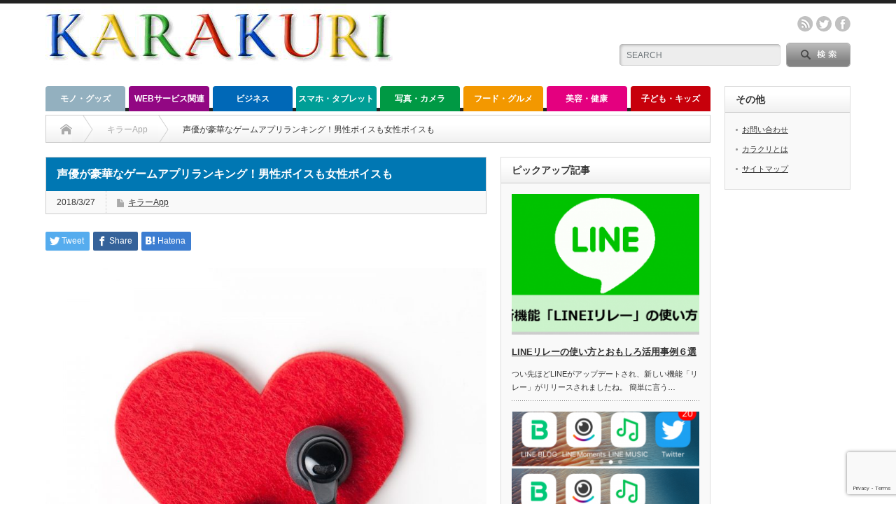

--- FILE ---
content_type: text/html; charset=UTF-8
request_url: https://karakuri.link/16007
body_size: 28228
content:
<!DOCTYPE html PUBLIC "-//W3C//DTD XHTML 1.1//EN" "http://www.w3.org/TR/xhtml11/DTD/xhtml11.dtd"> <!--[if lt IE 9]><html xmlns="http://www.w3.org/1999/xhtml" xmlns:fb="http://www.facebook.com/2008/fbml" xmlns:og="http://ogp.me/ns#" class="ie"><![endif]--> <!--[if (gt IE 9)|!(IE)]><!--><html xmlns="http://www.w3.org/1999/xhtml" xmlns:fb="http://www.facebook.com/2008/fbml" xmlns:og="http://ogp.me/ns#"><!--<![endif]--><head profile="http://gmpg.org/xfn/11"><meta http-equiv="Content-Type" content="text/html; charset=UTF-8" /><meta http-equiv="X-UA-Compatible" content="IE=edge,chrome=1" /><meta name="viewport" content="width=device-width" /><title>声優が豪華なゲームアプリランキング！男性ボイスも女性ボイスも | カラクリベイス</title><meta name="description" content="「このキャラかわいい♡ 声優さんは誰だろう？」って気になること、ありませんか？「ゲームはもちろん好きだけど、実は声優さんのボイス目当てでやってます」っていう人も、たくさんいますよね。" /><meta property="og:type" content="article" /><meta property="og:url" content="https:/karakuri.link/16007"><meta property="og:title" content="声優が豪華なゲームアプリランキング！男性ボイスも女性ボイスも" /><meta property="og:description" content="「このキャラかわいい♡ 声優さんは誰だろう？」って気になること、ありませんか？「ゲームはもちろん好きだけど、実は声優さんのボイス目当てでやってます」っていう人も、たくさんいますよね。" /><meta property="og:site_name" content="カラクリベイス" /><meta property="og:image" content='https://karakuri.link/wp-content/uploads/2018/03/heart-1187266_1280.jpg'><meta property="og:image:secure_url" content="https://karakuri.link/wp-content/uploads/2018/03/heart-1187266_1280.jpg" /><meta property="og:image:width" content="1280" /><meta property="og:image:height" content="1280" /><meta property="fb:admins" content="814280748606718" /><meta name="twitter:card" content="summary" /><meta name="twitter:site" content="@KARAKURI2014" /><meta name="twitter:creator" content="@KARAKURI2014" /><meta name="twitter:title" content="声優が豪華なゲームアプリランキング！男性ボイスも女性ボイスも" /><meta name="twitter:description" content="「このキャラかわいい♡ 声優さんは誰だろう？」って気になること、ありませんか？「ゲームはもちろん好きだけど、実は声優さんのボイス目当てでやってます」っていう人も、たくさんいますよね。" /><meta name="twitter:image:src" content='https://karakuri.link/wp-content/uploads/2018/03/heart-1187266_1280.jpg' /><link rel="alternate" type="application/rss+xml" title="カラクリベイス RSS Feed" href="https://karakuri.link/feed" /><link rel="alternate" type="application/atom+xml" title="カラクリベイス Atom Feed" href="https://karakuri.link/feed/atom" /><link rel="pingback" href="https://karakuri.link/xmlrpc.php" /><meta name='robots' content='max-image-preview:large' /><link rel="alternate" type="application/rss+xml" title="カラクリベイス &raquo; 声優が豪華なゲームアプリランキング！男性ボイスも女性ボイスも のコメントのフィード" href="https://karakuri.link/16007/feed" /> <script defer src="[data-uri]"></script> <style type="text/css">img.wp-smiley,
img.emoji {
	display: inline !important;
	border: none !important;
	box-shadow: none !important;
	height: 1em !important;
	width: 1em !important;
	margin: 0 0.07em !important;
	vertical-align: -0.1em !important;
	background: none !important;
	padding: 0 !important;
}</style><link rel='stylesheet' id='wp-block-library-css' href='https://karakuri.link/wp-includes/css/dist/block-library/style.min.css?ver=6.2.8' type='text/css' media='all' /><link rel='stylesheet' id='classic-theme-styles-css' href='https://karakuri.link/wp-includes/css/classic-themes.min.css?ver=6.2.8' type='text/css' media='all' /><style id='global-styles-inline-css' type='text/css'>/*<![CDATA[*/body{--wp--preset--color--black: #000000;--wp--preset--color--cyan-bluish-gray: #abb8c3;--wp--preset--color--white: #ffffff;--wp--preset--color--pale-pink: #f78da7;--wp--preset--color--vivid-red: #cf2e2e;--wp--preset--color--luminous-vivid-orange: #ff6900;--wp--preset--color--luminous-vivid-amber: #fcb900;--wp--preset--color--light-green-cyan: #7bdcb5;--wp--preset--color--vivid-green-cyan: #00d084;--wp--preset--color--pale-cyan-blue: #8ed1fc;--wp--preset--color--vivid-cyan-blue: #0693e3;--wp--preset--color--vivid-purple: #9b51e0;--wp--preset--gradient--vivid-cyan-blue-to-vivid-purple: linear-gradient(135deg,rgba(6,147,227,1) 0%,rgb(155,81,224) 100%);--wp--preset--gradient--light-green-cyan-to-vivid-green-cyan: linear-gradient(135deg,rgb(122,220,180) 0%,rgb(0,208,130) 100%);--wp--preset--gradient--luminous-vivid-amber-to-luminous-vivid-orange: linear-gradient(135deg,rgba(252,185,0,1) 0%,rgba(255,105,0,1) 100%);--wp--preset--gradient--luminous-vivid-orange-to-vivid-red: linear-gradient(135deg,rgba(255,105,0,1) 0%,rgb(207,46,46) 100%);--wp--preset--gradient--very-light-gray-to-cyan-bluish-gray: linear-gradient(135deg,rgb(238,238,238) 0%,rgb(169,184,195) 100%);--wp--preset--gradient--cool-to-warm-spectrum: linear-gradient(135deg,rgb(74,234,220) 0%,rgb(151,120,209) 20%,rgb(207,42,186) 40%,rgb(238,44,130) 60%,rgb(251,105,98) 80%,rgb(254,248,76) 100%);--wp--preset--gradient--blush-light-purple: linear-gradient(135deg,rgb(255,206,236) 0%,rgb(152,150,240) 100%);--wp--preset--gradient--blush-bordeaux: linear-gradient(135deg,rgb(254,205,165) 0%,rgb(254,45,45) 50%,rgb(107,0,62) 100%);--wp--preset--gradient--luminous-dusk: linear-gradient(135deg,rgb(255,203,112) 0%,rgb(199,81,192) 50%,rgb(65,88,208) 100%);--wp--preset--gradient--pale-ocean: linear-gradient(135deg,rgb(255,245,203) 0%,rgb(182,227,212) 50%,rgb(51,167,181) 100%);--wp--preset--gradient--electric-grass: linear-gradient(135deg,rgb(202,248,128) 0%,rgb(113,206,126) 100%);--wp--preset--gradient--midnight: linear-gradient(135deg,rgb(2,3,129) 0%,rgb(40,116,252) 100%);--wp--preset--duotone--dark-grayscale: url('#wp-duotone-dark-grayscale');--wp--preset--duotone--grayscale: url('#wp-duotone-grayscale');--wp--preset--duotone--purple-yellow: url('#wp-duotone-purple-yellow');--wp--preset--duotone--blue-red: url('#wp-duotone-blue-red');--wp--preset--duotone--midnight: url('#wp-duotone-midnight');--wp--preset--duotone--magenta-yellow: url('#wp-duotone-magenta-yellow');--wp--preset--duotone--purple-green: url('#wp-duotone-purple-green');--wp--preset--duotone--blue-orange: url('#wp-duotone-blue-orange');--wp--preset--font-size--small: 13px;--wp--preset--font-size--medium: 20px;--wp--preset--font-size--large: 36px;--wp--preset--font-size--x-large: 42px;--wp--preset--spacing--20: 0.44rem;--wp--preset--spacing--30: 0.67rem;--wp--preset--spacing--40: 1rem;--wp--preset--spacing--50: 1.5rem;--wp--preset--spacing--60: 2.25rem;--wp--preset--spacing--70: 3.38rem;--wp--preset--spacing--80: 5.06rem;--wp--preset--shadow--natural: 6px 6px 9px rgba(0, 0, 0, 0.2);--wp--preset--shadow--deep: 12px 12px 50px rgba(0, 0, 0, 0.4);--wp--preset--shadow--sharp: 6px 6px 0px rgba(0, 0, 0, 0.2);--wp--preset--shadow--outlined: 6px 6px 0px -3px rgba(255, 255, 255, 1), 6px 6px rgba(0, 0, 0, 1);--wp--preset--shadow--crisp: 6px 6px 0px rgba(0, 0, 0, 1);}:where(.is-layout-flex){gap: 0.5em;}body .is-layout-flow > .alignleft{float: left;margin-inline-start: 0;margin-inline-end: 2em;}body .is-layout-flow > .alignright{float: right;margin-inline-start: 2em;margin-inline-end: 0;}body .is-layout-flow > .aligncenter{margin-left: auto !important;margin-right: auto !important;}body .is-layout-constrained > .alignleft{float: left;margin-inline-start: 0;margin-inline-end: 2em;}body .is-layout-constrained > .alignright{float: right;margin-inline-start: 2em;margin-inline-end: 0;}body .is-layout-constrained > .aligncenter{margin-left: auto !important;margin-right: auto !important;}body .is-layout-constrained > :where(:not(.alignleft):not(.alignright):not(.alignfull)){max-width: var(--wp--style--global--content-size);margin-left: auto !important;margin-right: auto !important;}body .is-layout-constrained > .alignwide{max-width: var(--wp--style--global--wide-size);}body .is-layout-flex{display: flex;}body .is-layout-flex{flex-wrap: wrap;align-items: center;}body .is-layout-flex > *{margin: 0;}:where(.wp-block-columns.is-layout-flex){gap: 2em;}.has-black-color{color: var(--wp--preset--color--black) !important;}.has-cyan-bluish-gray-color{color: var(--wp--preset--color--cyan-bluish-gray) !important;}.has-white-color{color: var(--wp--preset--color--white) !important;}.has-pale-pink-color{color: var(--wp--preset--color--pale-pink) !important;}.has-vivid-red-color{color: var(--wp--preset--color--vivid-red) !important;}.has-luminous-vivid-orange-color{color: var(--wp--preset--color--luminous-vivid-orange) !important;}.has-luminous-vivid-amber-color{color: var(--wp--preset--color--luminous-vivid-amber) !important;}.has-light-green-cyan-color{color: var(--wp--preset--color--light-green-cyan) !important;}.has-vivid-green-cyan-color{color: var(--wp--preset--color--vivid-green-cyan) !important;}.has-pale-cyan-blue-color{color: var(--wp--preset--color--pale-cyan-blue) !important;}.has-vivid-cyan-blue-color{color: var(--wp--preset--color--vivid-cyan-blue) !important;}.has-vivid-purple-color{color: var(--wp--preset--color--vivid-purple) !important;}.has-black-background-color{background-color: var(--wp--preset--color--black) !important;}.has-cyan-bluish-gray-background-color{background-color: var(--wp--preset--color--cyan-bluish-gray) !important;}.has-white-background-color{background-color: var(--wp--preset--color--white) !important;}.has-pale-pink-background-color{background-color: var(--wp--preset--color--pale-pink) !important;}.has-vivid-red-background-color{background-color: var(--wp--preset--color--vivid-red) !important;}.has-luminous-vivid-orange-background-color{background-color: var(--wp--preset--color--luminous-vivid-orange) !important;}.has-luminous-vivid-amber-background-color{background-color: var(--wp--preset--color--luminous-vivid-amber) !important;}.has-light-green-cyan-background-color{background-color: var(--wp--preset--color--light-green-cyan) !important;}.has-vivid-green-cyan-background-color{background-color: var(--wp--preset--color--vivid-green-cyan) !important;}.has-pale-cyan-blue-background-color{background-color: var(--wp--preset--color--pale-cyan-blue) !important;}.has-vivid-cyan-blue-background-color{background-color: var(--wp--preset--color--vivid-cyan-blue) !important;}.has-vivid-purple-background-color{background-color: var(--wp--preset--color--vivid-purple) !important;}.has-black-border-color{border-color: var(--wp--preset--color--black) !important;}.has-cyan-bluish-gray-border-color{border-color: var(--wp--preset--color--cyan-bluish-gray) !important;}.has-white-border-color{border-color: var(--wp--preset--color--white) !important;}.has-pale-pink-border-color{border-color: var(--wp--preset--color--pale-pink) !important;}.has-vivid-red-border-color{border-color: var(--wp--preset--color--vivid-red) !important;}.has-luminous-vivid-orange-border-color{border-color: var(--wp--preset--color--luminous-vivid-orange) !important;}.has-luminous-vivid-amber-border-color{border-color: var(--wp--preset--color--luminous-vivid-amber) !important;}.has-light-green-cyan-border-color{border-color: var(--wp--preset--color--light-green-cyan) !important;}.has-vivid-green-cyan-border-color{border-color: var(--wp--preset--color--vivid-green-cyan) !important;}.has-pale-cyan-blue-border-color{border-color: var(--wp--preset--color--pale-cyan-blue) !important;}.has-vivid-cyan-blue-border-color{border-color: var(--wp--preset--color--vivid-cyan-blue) !important;}.has-vivid-purple-border-color{border-color: var(--wp--preset--color--vivid-purple) !important;}.has-vivid-cyan-blue-to-vivid-purple-gradient-background{background: var(--wp--preset--gradient--vivid-cyan-blue-to-vivid-purple) !important;}.has-light-green-cyan-to-vivid-green-cyan-gradient-background{background: var(--wp--preset--gradient--light-green-cyan-to-vivid-green-cyan) !important;}.has-luminous-vivid-amber-to-luminous-vivid-orange-gradient-background{background: var(--wp--preset--gradient--luminous-vivid-amber-to-luminous-vivid-orange) !important;}.has-luminous-vivid-orange-to-vivid-red-gradient-background{background: var(--wp--preset--gradient--luminous-vivid-orange-to-vivid-red) !important;}.has-very-light-gray-to-cyan-bluish-gray-gradient-background{background: var(--wp--preset--gradient--very-light-gray-to-cyan-bluish-gray) !important;}.has-cool-to-warm-spectrum-gradient-background{background: var(--wp--preset--gradient--cool-to-warm-spectrum) !important;}.has-blush-light-purple-gradient-background{background: var(--wp--preset--gradient--blush-light-purple) !important;}.has-blush-bordeaux-gradient-background{background: var(--wp--preset--gradient--blush-bordeaux) !important;}.has-luminous-dusk-gradient-background{background: var(--wp--preset--gradient--luminous-dusk) !important;}.has-pale-ocean-gradient-background{background: var(--wp--preset--gradient--pale-ocean) !important;}.has-electric-grass-gradient-background{background: var(--wp--preset--gradient--electric-grass) !important;}.has-midnight-gradient-background{background: var(--wp--preset--gradient--midnight) !important;}.has-small-font-size{font-size: var(--wp--preset--font-size--small) !important;}.has-medium-font-size{font-size: var(--wp--preset--font-size--medium) !important;}.has-large-font-size{font-size: var(--wp--preset--font-size--large) !important;}.has-x-large-font-size{font-size: var(--wp--preset--font-size--x-large) !important;}
.wp-block-navigation a:where(:not(.wp-element-button)){color: inherit;}
:where(.wp-block-columns.is-layout-flex){gap: 2em;}
.wp-block-pullquote{font-size: 1.5em;line-height: 1.6;}/*]]>*/</style><link rel='stylesheet' id='contact-form-7-css' href='https://karakuri.link/wp-content/cache/autoptimize/css/autoptimize_single_0e4a098f3f6e3faede64db8b9da80ba2.css?ver=5.7.6' type='text/css' media='all' /><link rel='stylesheet' id='dashicons-css' href='https://karakuri.link/wp-includes/css/dashicons.min.css?ver=6.2.8' type='text/css' media='all' /><link rel='stylesheet' id='wp-v-icons-css-css' href='https://karakuri.link/wp-content/cache/autoptimize/css/autoptimize_single_0e85afbde658f87d758323640c381da9.css?ver=6.2.8' type='text/css' media='all' /><link rel='stylesheet' id='yyi_rinker_stylesheet-css' href='https://karakuri.link/wp-content/cache/autoptimize/css/autoptimize_single_a4f926b63b8cdb8536993268738b48e2.css?v=1.1.10&#038;ver=6.2.8' type='text/css' media='all' /> <script defer type='text/javascript' src='https://karakuri.link/wp-includes/js/jquery/jquery.min.js?ver=3.6.4' id='jquery-core-js'></script> <script defer type='text/javascript' src='https://karakuri.link/wp-includes/js/jquery/jquery-migrate.min.js?ver=3.4.0' id='jquery-migrate-js'></script> <link rel="https://api.w.org/" href="https://karakuri.link/wp-json/" /><link rel="alternate" type="application/json" href="https://karakuri.link/wp-json/wp/v2/posts/16007" /><link rel="canonical" href="https://karakuri.link/16007" /><link rel='shortlink' href='https://karakuri.link/?p=16007' /><link rel="alternate" type="application/json+oembed" href="https://karakuri.link/wp-json/oembed/1.0/embed?url=https%3A%2F%2Fkarakuri.link%2F16007" /><link rel="alternate" type="text/xml+oembed" href="https://karakuri.link/wp-json/oembed/1.0/embed?url=https%3A%2F%2Fkarakuri.link%2F16007&#038;format=xml" /><style type="text/css" media="all">.shortcode-star-rating{padding:0 0.5em;}.dashicons{font-size:100%;width:auto;height:auto;line-height:normal;text-decoration:inherit;vertical-align:middle;}.shortcode-star-rating [class^="dashicons dashicons-star-"]:before{color:#FCAE00;}.ssr-int{margin-left:0.2em;font-size:80%;vertical-align:middle;color:#333;}/*.shortcode-star-rating:before,.shortcode-star-rating:after{display: block;height:0;visibility:hidden;content:"\0020";}.shortcode-star-rating:after{clear:both;}*/</style> <script defer src="[data-uri]"></script><script type="text/javascript" src="//aml.valuecommerce.com/vcdal.js" async></script><style>.yyi-rinker-images {
    display: flex;
    justify-content: center;
    align-items: center;
    position: relative;

}
div.yyi-rinker-image img.yyi-rinker-main-img.hidden {
    display: none;
}

.yyi-rinker-images-arrow {
    cursor: pointer;
    position: absolute;
    top: 50%;
    display: block;
    margin-top: -11px;
    opacity: 0.6;
    width: 22px;
}

.yyi-rinker-images-arrow-left{
    left: -10px;
}
.yyi-rinker-images-arrow-right{
    right: -10px;
}

.yyi-rinker-images-arrow-left.hidden {
    display: none;
}

.yyi-rinker-images-arrow-right.hidden {
    display: none;
}
div.yyi-rinker-contents.yyi-rinker-design-tate  div.yyi-rinker-box{
    flex-direction: column;
}

div.yyi-rinker-contents.yyi-rinker-design-slim div.yyi-rinker-box .yyi-rinker-links {
    flex-direction: column;
}

div.yyi-rinker-contents.yyi-rinker-design-slim div.yyi-rinker-info {
    width: 100%;
}

div.yyi-rinker-contents.yyi-rinker-design-slim .yyi-rinker-title {
    text-align: center;
}

div.yyi-rinker-contents.yyi-rinker-design-slim .yyi-rinker-links {
    text-align: center;
}
div.yyi-rinker-contents.yyi-rinker-design-slim .yyi-rinker-image {
    margin: auto;
}

div.yyi-rinker-contents.yyi-rinker-design-slim div.yyi-rinker-info ul.yyi-rinker-links li {
	align-self: stretch;
}
div.yyi-rinker-contents.yyi-rinker-design-slim div.yyi-rinker-box div.yyi-rinker-info {
	padding: 0;
}
div.yyi-rinker-contents.yyi-rinker-design-slim div.yyi-rinker-box {
	flex-direction: column;
	padding: 14px 5px 0;
}

.yyi-rinker-design-slim div.yyi-rinker-box div.yyi-rinker-info {
	text-align: center;
}

.yyi-rinker-design-slim div.price-box span.price {
	display: block;
}

div.yyi-rinker-contents.yyi-rinker-design-slim div.yyi-rinker-info div.yyi-rinker-title a{
	font-size:16px;
}

div.yyi-rinker-contents.yyi-rinker-design-slim ul.yyi-rinker-links li.amazonkindlelink:before,  div.yyi-rinker-contents.yyi-rinker-design-slim ul.yyi-rinker-links li.amazonlink:before,  div.yyi-rinker-contents.yyi-rinker-design-slim ul.yyi-rinker-links li.rakutenlink:before,  div.yyi-rinker-contents.yyi-rinker-design-slim ul.yyi-rinker-links li.yahoolink:before {
	font-size:12px;
}

div.yyi-rinker-contents.yyi-rinker-design-slim ul.yyi-rinker-links li a {
	font-size: 13px;
}
.entry-content ul.yyi-rinker-links li {
	padding: 0;
}</style><style type="text/css"></style><style type="text/css">.broken_link, a.broken_link {
	text-decoration: line-through;
}</style> <script>(function(i,s,o,g,r,a,m){i['GoogleAnalyticsObject']=r;i[r]=i[r]||function(){
  (i[r].q=i[r].q||[]).push(arguments)},i[r].l=1*new Date();a=s.createElement(o),
  m=s.getElementsByTagName(o)[0];a.async=1;a.src=g;m.parentNode.insertBefore(a,m)
  })(window,document,'script','https://www.google-analytics.com/analytics.js','ga');

  ga('create', 'UA-1326445-38', 'auto');
  ga('set', 'forceSSL', true);
  ga('set', 'contentGroup1', 'killer_page');
  ga('send', 'pageview');</script> <link rel="shortcut icon" href="https://karakuri.link/wp-content/uploads/2014/09/favicon.ico" /><style type="text/css" id="wp-custom-css">/*<![CDATA[*//*
ここに独自の CSS を追加することができます。

詳しくは上のヘルプアイコンをクリックしてください。
*/

.youtube {
    position: relative;
    max-width: 100%;
    padding-top: 56.25%;
	margin-bottom:20px;
}

.youtube iframe {
    position: absolute;
    top: 0;
    right: 0;
    width: 100%;
    height: 100%;
}

.simple-box8 {
    position: relative;
    border-left: 5px solid #96ddc1;
	    padding: 20px 25px;
     padding-bottom: 1px;
	margin-bottom:10px;
}


.simple-box8:before {
    background-color: #96ddc1!important;
}



	@media only screen and (max-width:460px){
.post table.hikaku{
	font-size:75%;
	}
}

/**************************************************************
隠し
https://ameblo.jp/pixelog/entry-12256964073.html#more1
**************************************************************/

.more{
    max-height: 0;
	  
    transform: scaleY(0);
    transform-origin: center top;
    transition: .3s ease;
    transition-property: transform,max-height;
}
.morefix:target +  .more{
    max-height: 99999px;
    transform: scaleY(1);
}
.morefix{
	text-align: right;
    position: fixed;
    top: 0;
}



/**************************************************************
チェックリスト
**************************************************************/
.post ul.checklist {
  border: solid 2px #ffb03f;
  padding: 0.5em 1em 0.5em 2.3em;
  position: relative;
	margin-left: 0; 
}

ul.checklist li {
  line-height: 1.5;
  padding: 0.5em 0;
  list-style-type: none!important;/*ポチ消す*/
}

ul.checklist li:before {/*疑似要素*/
  font-family: FontAwesome;
  content: "\f00c";
  position: absolute;
  left : 1em; /*左端からのアイコンまで*/
  color: #ffb03f; /*アイコン色*/
}



/**************************************************************
赤・太字
**************************************************************/
.redfont{
    color:#F16F6F;
	  font-weight: bold;
}

.c-red{
    color:#F16F6F;
	  font-weight: bold;
}

.box_yellow {
    position: relative;
    margin: 2em 0;
    padding: 25px 10px 7px;
    border: solid 2px #FFC107;
}
.box_yellow .box-title {
    position: absolute;
    display: inline-block;
    top: -2px;
    left: -2px;
    padding: 0 9px;
    height: 25px;
    line-height: 25px;
    vertical-align: middle;
    font-size: 17px;
    background: #FFC107;
    color: #ffffff;
    font-weight: bold;
}
.box_yellow p {
    margin: 0; 
    padding: 0;
}

.box_blue {
    position: relative;
    margin: 2em 0;
    padding: 25px 10px 7px;
    border: solid 2px #62c1ce;
}
.box_blue .box-title {
    position: absolute;
    display: inline-block;
    top: -2px;
    left: -2px;
    padding: 0 9px;
    height: 25px;
    line-height: 25px;
    vertical-align: middle;
    font-size: 17px;
    background: #62c1ce;
    color: #ffffff;
    font-weight: bold;
}
.box_blue p {
    margin: 0; 
    padding: 0;
}


.box_red {
    position: relative;
    margin: 2em 0;
    padding: 25px 10px 7px;
    border: solid 2px #ff7d6e;
}
.box_red .box-title {
    position: absolute;
    display: inline-block;
    top: -2px;
    left: -2px;
    padding: 0 9px;
    height: 25px;
    line-height: 25px;
    vertical-align: middle;
    font-size: 17px;
    background: #ff7d6e;
    color: #ffffff;
    font-weight: bold;
}
.box_red p {
    margin: 0; 
    padding: 0;
}




.balloon-top {
	position: relative;
	display: inline-block;
 	margin: 0 0 2.5em 0;
	padding: 7px 10px;
	min-width: 120px;
 	max-width: 100%;
 	color: #555;
	font-size: 90%;
	background: #e0edff;
	line-height:1.8;
}
.balloon-top:before{
	content: "";
	position: absolute;
	top: -30px;
	left: 50%;
 	margin-left: -15px;
	border: 15px solid transparent;
	border-bottom: 15px solid #e0edff;
}

.balloon-top p {
	margin: 0;
	padding: 0;
}



/**************************************************************
LP用
**************************************************************/

.lp {
	font-size: 140%;
	background: #fff;
  color: #364e96;
padding: 0.5em 0.5em;
border-top: 3px double #364e96;
border-bottom:3px double #364e96;
}

.star_comment_box {
    position: relative;
    margin-bottom: 8px;
    padding: 14px;
    border-bottom: none;
    border-left: 8px solid #2c49bd;
    background: #f8f8f8;
}
.star_comment_box {
    position: relative;
    margin-bottom: 8px;
    padding: 14px;
    border-bottom: none;
    border-left: 8px solid #364e96;
    background: #f8f8f8;
}

.star_commnet_box p{
	margin:0 0 0 0 !important;
	
}
.star_comment_box {
    border-bottom: 1px solid #ccc;
    padding: 10px;
}

.comment_title{
	font-size:120%;
	font-weight: bold;
}

.post .star_comment_box p{
	margin:0 0 0 0;
}




/**************************************************************
Q&A
**************************************************************/
.qa {
	width: 100%;
	font-family: メイリオ;
	font-size: 15px;
/*全体のフォントサイズ*/
}

.qa dl {
	border: 1px solid #ccc;
}

.qa dt {
	font-weight: bold;
	color: #111;
	background: #f4f4f4;
/* 「Q」タイトルの背景色 */
	padding: 8px;
	border-top: 1px solid #ccc;
	border-bottom: 1px solid #ccc;
}

.qa dt:first-child {
	border-top: none;
}

.qa dt:before {
	content: "Q.";
	font-weight: bold;
	margin-right: 8px;
}

.qa dd {
	padding: 16px 16px 24px 30px;
	margin: 0;
	line-height: 140%;
}

.qa dd:before {
	content: "A.";
	font-weight: bold;
	margin-right: 8px;
	margin-left: -21px;
}

.kaiwa{margin-bottom:40px}
.kaiwa-img-left{margin:0;float:left;width:60px;height:60px}
.kaiwa-img-right{margin:0;float:right;width:60px;height:60px}
.kaiwa figure img{width:100%;height:100%;border:1px solid #aaa;border-radius:50%;margin:0}
.kaiwa-img-description{padding:5px 0 0;font-size:10px;text-align:center}
.kaiwa-text-right{position:relative;margin-left:80px;padding:10px;border-radius:10px;background-color:#eee}
.kaiwa-text-left{position:relative;margin-right:100px;padding:10px;border-radius:10px;background-color:#7d6}p
.kaiwa-text{margin:0 0 20px}p.kaiwa-text:last-child{margin-bottom:0}
.kaiwa-text-right:before{position:absolute;content:'';border:10px solid transparent;border-right:10px solid #eee;top:15px;left:-20px}
.kaiwa-text-right:after{position:absolute;content:'';border:10px solid transparent;border-right:10px solid #eee;top:15px;left:-19px}
.kaiwa-text-left:before{position:absolute;content:'';border:10px solid transparent;top:15px;right:-20px}
.kaiwa-text-left:after{position:absolute;content:'';border:10px solid transparent;border-left:10px solid #7d6;top:15px;right:-19px}
.kaiwa:after,.kaiwa:before{clear:both;content:"";display:block}

.footer_ranking_holdout{margin:3px auto;padding:3px;width:100%;overflow:hidden;border-top:solid 1px #3e8dd4}
ul.footer_ranking_hold{margin:3px auto;padding:3px;width:100%;display:table}
ul.footer_ranking_hold li{margin:0;padding:0;display:table-cell;vertical-align:middle;list-style-type:none;font-size:15px}
ul.footer_ranking_hold li a i{font-size:12px}
ul.footer_ranking_hold li a{border:none;display:block;color:#3e8dd4;text-align:center;line-height:1.5em}
.footer_ranking_holdout{position:fixed;bottom:0;left:0;background:#fff;color:#e6b422;z-index:9999999999;-moz-opacity:.9;opacity:.9}

.tbl_ranking{width:100%;margin:5px 0 10px;border-collapse:collapse}
.tbl_ranking th{font-size:120%;width:25%;text-align:left;padding:10px 5px 5px 10px;border:1px solid #e3e3e3;font-weight:400;vertical-align:middle;background-color:#e6b422;color:#fff}
.tbl_ranking td{font-size:100%;vertical-align:middle;background:#FFF;padding:10px 5px 5px 10px;border:1px solid #e3e3e3}
ul.header_menu_hold{margin:3px auto;padding:3px;width:100%;overflow:hidden;display:table;color:#fff}
ul.header_menu_hold li{margin:0;padding:0;display:table-cell;vertical-align:middle;list-style-type:none;font-size:15px}
ul.header_menu_hold li a i{font-size:24px}
ul.header_menu_hold li a{border:none;display:block;color:#000;text-align:center;line-height:1.5em}
.header_menu_hold{position:fixed;top:0;left:0;background:#fff;z-index:9999999999;-moz-opacity:.9;opacity:.9}

ul.footer_menu_hold{margin:3px auto;padding:3px;width:100%;overflow:hidden;display:table;border-top:solid 1px #3e8dd4}
ul.footer_menu_hold li{margin:0;padding:0;display:table-cell;list-style-type:none;vertical-align:middle;font-size:15px}
ul.footer_menu_hold li a i{font-size:24px}
ul.footer_menu_hold li a{border:none;display:block;color:#11c;text-align:center;line-height:1.5em}

.footer_menu_hold{position:fixed;bottom:0;left:0;background:#fff;z-index:9999999999;-moz-opacity:.9;opacity:.9}

.btn_03 a:visited{background-color:#fc6e71;border-radius:10px;color:#fff !important}
.btn_03 a:hover{background-color:#fc6e71;border-radius:10px;color:#fff !important}

.btn_green{margin-top:10px;margin-bottom:10px;width:100%;border-radius:10px;background-color:#2ecc71;color:#fff !important}
.btn_green a:visited{background-color:#27ae60;border-radius:10px;color:#fff !important}
.btn_green a:hover{background-color:#27ae60;border-radius:10px;color:#fff !important}

/**************************************************************
小見出し
**************************************************************/

.post h2{
		background: #FB1678;
  color: #fff;
	padding: .6em .8em;
}
.post h3{
    border-left: 7px solid #FB1678;
    border-bottom: 1px solid #FB1678;
    padding: .6em .8em;
}

.post h4{border-bottom:1px solid #FB1678;
	padding:.6em .8em}


.ad-center{
	text-align:center;
	margin-bottom:.8em;
  }


strong{background:linear-gradient(transparent 50%,#ffff66 50%)}
strong.yellow_maker{background:linear-gradient(transparent 0%,#ffff66 0%)}
strong.blue_maker{background:linear-gradient(transparent 80%,#66ccff 80%)}
strong.red_maker{background:linear-gradient(transparent 80%,rgb(255,170,170) 80%)}



.btn_green{margin-top:30px;width:100%;border-radius:10px;background-color:#2ecc71;color:#fff !important}
.btn_green a:visited{background-color:#27ae60;border-radius:10px;color:#fff !important}
.btn_green a{background-color:#27ae60;border-radius:10px;color:#fff !important}
.btn_green a:hover{background-color:#27ae60;border-radius:10px;color:#fff !important}

.btn{font-family:"游ゴシック", YuGothic, "ヒラギノ角ゴ Pro", "Hiragino Kaku Gothic Pro", "メイリオ", "Meiryo", sans-serif;display:block;color:#fff;text-align:center;text-decoration:none;height:60px;line-height:60px;font-size:20px;width:100%}

.post a,a:visited{outline:none;color:#06C}
.list-box{border-bottom:1px solid #eee;display:table;width:100%}.list-img,.list-text{display:table-cell;vertical-align:middle}
.list-img img{width:100px;margin:5px}
.list-cat{background-color:#3ae;border-radius:10px;color:#fff;font-size:10px;padding:0 5px}
.list-date{color:#aaa;font-size:10px;margin-left:10px}
.list-text h3{color:#000;font-size:14px;line-height:1.4;margin-right:10px}

ul.arrowList li{list-style:none;padding-left:1.5rem;position:relative;margin-top:.5em;margin-bottom:.5em;line-height:1.5em;text-align:left}
ul.arrowList li:before,ul.arrowList li:after{content:"";display:block;position:absolute}
ul.arrowList li:before{width:12px;height:12px;border-radius:2px;background:#04c;left:0;top:5px}
ul.arrowList li:after{border:3px solid transparent;border-left-color:#fff;left:5px;top:8px}
ul.arrowList a:link{color:#04C}
ul.arrowList a:visited{color:#2980b9}
ul.arrowList a:hover{color:#04C}
ul.arrowList a:active{color:#04C}

ul.arrowRanking{margin:0}ul.arrowRanking li{list-style:none;padding-left:1.5rem;position:relative;margin-top:.5em;margin-bottom:.5em;line-height:1.5em;text-align:left}
ul.arrowRanking li:before,ul.arrowRanking li:after{content:"";display:block;position:absolute}
ul.arrowRanking li:before{width:12px;height:12px;border-radius:2px;background:#e6b422;left:0;top:5px}
ul.arrowRanking li:after{border:3px solid transparent;border-left-color:#fff;left:5px;top:8px}
ul.arrowRanking a:link{color:#04C}
ul.arrowRanking a:visited{color:#2980b9}ul.arrowRanking a:hover{color:#04C}
ul.arrowRanking a:active{color:#04C}

.point_box{border:2px solid #da4033;border-radius:4px;margin:1em 0;padding:1em;position:relative;font-size:100%}
.point_box::before{background-color:#fff;color:#da4033;content:"POINT";font-weight:700;left:1em;padding:0 .5em;position:absolute;top:-1em}

.ketsuron_box{border:2px solid #da4033;border-radius:4px;margin:1em 0;padding:1em;position:relative;font-size:100%}
.ketsuron_box::before{background-color:#fff;color:#da4033;content:"結論";font-weight:700;left:1em;padding:0 .5em;position:absolute;top:-1em}

.osusumepoint_box{border:2px solid #da4033;border-radius:4px;margin:1em 0;padding:1em;position:relative;font-size:100%}
.osusumepoint_box::before{background-color:#fff;color:#da4033;content:"おすすめポイント！";font-weight:700;left:1em;padding:0 .5em;position:absolute;top:-1em}

.selection_box{border:2px solid #ee7917;background-color:#fffbf5;border-radius:4px;margin:1em 0;padding:1em;position:relative;font-size:100%;line-height:1.5em}
.selection_box::before{background-color:#fff;color:#da4033;content:"おすすめ記事セレクション";font-weight:700;left:1em;padding:0 .5em;position:absolute;top:-1em}

.ranking_box{border:2px solid #ee7917;background-color:#fffbf5;border-radius:4px;margin:2em 0 0;padding:1em;position:relative;font-size:100%}
.ranking_box::before{background-color:#fff;color:#da4033;content:"おすすめアプリランキング";font-weight:700;left:1em;padding:0 .5em;position:absolute;top:-1em}

.aff_btn_green{width:90%;font-size:32px;font-weight:700;text-decoration:none;display:block;text-align:center;margin-left:5%;line-height:1.3;padding:8px 0 10px;background-color:#49a9d4;border-radius:5px;color:#fff;box-shadow:4px 4px #006D4D;text-shadow:0 -1px #006D4D;background-image:-moz-linear-gradient(top,#f39801 0%,#669a00);background-image:-webkit-gradient(linear,left top,left bottom,from(#66cb00),to(#669a00))}
.aff_btn_green_s{font-size:24px}

a.aff_btn_green:link{color:#fff}
a.aff_btn_green:visited{color:#fff}
a.aff_btn_green:hover{color:#fff}
a.aff_btn_green:active{color:#fff}@media screen and (max-width:768px){.aff_btn_green{font-size:24px}.aff_btn_green_s{font-size:14px}}@media screen and (max-width:480px){.aff_btn_green{font-size:18px}.aff_btn_green_s{font-size:14px}}

.aff_btn_orange{width:90%;font-size:32px;font-weight:700;text-decoration:none;display:block;text-align:center;margin-left:5%;line-height:1.3;padding:8px 0 10px;background-color:#f39801;border-radius:5px;color:#fff;box-shadow:4px 4px #4a2f01;text-shadow:0 -1px #4a2f01;background-image:-moz-linear-gradient(top,#4c3000 0%,#4c3000);background-image:-webkit-gradient(linear,left top,left bottom,from(#f3931e),to(#f39800))}

.aff_btn_orange_s{font-size:24px}
a.aff_btn_orange:link{color:#fff}
a.aff_btn_orange:visited{color:#fff}
a.aff_btn_orange:hover{color:#fff}
a.aff_btn_orange:active{color:#fff}@media screen and (max-width:768px){.aff_btn_orange{font-size:24px}.aff_btn_orange_s{font-size:14px}}@media screen and (max-width:480px){.aff_btn_orange{font-size:18px}.aff_btn_orange_s{font-size:14px}}
	
	.aff_btn_red{
		width:90%;
		font-size:32px;
		font-weight:700;
		text-decoration:none;
		display:block;
		text-align:center;
		margin-left:5%;
		line-height:1.3;
		padding:8px 0 10px;
		background-color:#49a9d4;
		border-radius:5px;
		color:#fff;
		box-shadow:4px 4px #963634;
		text-shadow:0 -1px #963634;
		background-image:-moz-linear-gradient(top,#66cb00 0%,#669a00);
		background-image:-webkit-gradient(linear,left top,left bottom,from(#eb5350),to(#eb5350))}
		.aff_btn_red_s{font-size:24px}a.aff_btn_red:link{color:#fff !important;}
		a.aff_btn_red:visited{color:#fff!important;}
		a.aff_btn_red:hover{color:#fff!important;}
		a.aff_btn_red:active{color:#fff!important;}
		@media screen and (max-width:768px){
	.aff_btn_red{font-size:24px}.aff_btn_red_s{font-size:14px}}@media screen and (max-width:480px){.aff_btn_red{font-size:18px}.aff_btn_red_s{font-size:14px}}
	
	.aff_btn_blue{width:90%;font-size:32px;font-weight:700;text-decoration:none;display:block;text-align:center;margin-left:5%;line-height:1.3;padding:8px 0 10px;background-color:#49a9d4;border-radius:5px;color:#fff;box-shadow:4px 4px #1d77a0;text-shadow:0 -1px #1d77a0;background-image:-moz-linear-gradient(top,#66cb00 0%,#669a00);background-image:-webkit-gradient(linear,left top,left bottom,from(#29a7e1),to(#29a7e1))}
	.aff_btn_blue_s{font-size:24px}	
	a.aff_btn_blue:link{color:#fff !important;}
	a.aff_btn_blue:visited{color:#fff!important;}
	a.aff_btn_blue:hover{color:#fff!important;}
	a.aff_btn_blue:active{color:#fff!important;}@media screen and (max-width:768px){.aff_btn_blue{font-size:24px}.aff_btn_blue_s{font-size:14px}}@media screen and (max-width:480px){.aff_btn_blue{font-size:18px}.aff_btn_blue_s{font-size:14px}}

/*=================================================================================
	カエレバ・ヨメレバ・トマレバ
=================================================================================*/
/* カエレバパーツ全体のデザインをカスタマイズ */
.kaerebalink-box,
.booklink-box
{
	width: 100%;
	margin-bottom: 1rem; /* 余白調整 */
	padding: 1rem;
	background: #ffffff; /* 背景白に */
	border: double 3px #d0d0d0; /* 外線を二重線に */
	box-sizing: border-box;
	border-radius: 5px; /* 角を丸く*/
	-webkit-border-radius: 5px;
}

/* 画像のデザインをカスタマイズ */
.kaerebalink-image,
.booklink-image
{
	float: left; /* 画像を左寄せに */
	margin: 0; /* 余白なし */
	text-align: center;
}
.kaerebalink-image img,
.booklink-image img
{
	max-width: 128px; /* 最大幅128pxに */
	height: auto; /* 高さ自由 */
}

/* 商品名等をカスタマイズ */
.kaerebalink-info,
.booklink-info
{
	margin-left: 140px; /* 文章は右寄せ */
	line-height: 1.6rem; /* 行高さの幅を調整 */
}
.kaerebalink-name,
.booklink-name
{
	font-weight: bold; /* 商品名太く */
	margin: 0; /* 余白調整 */
}
.kaerebalink-name a,
.booklink-name a
{
	color: #333333; /* 商品名色指定 */
}
.kaerebalink-name p,
.booklink-name p
{
	margin-bottom: 0; /* 余白調整 */
}
.kaerebalink-powered-date,
.booklink-powered-date
{
	font-size: 0.75rem; /* psted with ～ の大きさ指定 */
	font-weight: normal; /* 文字の太さを標準に */
	text-align: right; /* 右寄せ */
}
.kaerebalink-detail,
.booklink-detail
{
	font-size: 0.875rem; /* メーカー・作者の文字の大きさ指定 */
	margin-bottom: 0.5em; /* 余白調整 */
}

/* ボタンのカスタマイズ */
.kaerebalink-link1,
.booklink-link2
{
	width:100%;
}
.kaerebalink-link1 div,
.booklink-link2 div
{
	float: left; /* ボタンを横並びに */
	width: 49%; /* ボタンの幅調整（2列にするので間の余白を考え49%を指定） */
	margin-bottom:0.2rem; /* 余白調整 */
	font-size: 0.875rem; /* 文字の大きさ */
	font-weight: bold; /* 文字を太く */
	text-align: center; /* 文字を中央寄せ */
	box-sizing: border-box;
}
.kaerebalink-link1 div:nth-child(even),
.booklink-link2 div:nth-child(even)
{
	margin-left: 1%; /* 左右ボタン間の余白を調整 */
}
.kaerebalink-link1 div a,
.booklink-link2 div a
{
	display:block;
	padding:3px 0; /* ボタンの上下幅指定 */
	margin-bottom:8px; /* 上下ボタン間の幅指定 */
	text-decoration:none;
	border-radius: 4px; /* 丸み調整 */
	box-shadow: 0px 2px 4px 0 rgba(0,0,0,.26); /* シャドー作成 */
}

/* ボタンにカーソルを当てた時の動きをカスタマイズ */
.kaerebalink-link1 div a:hover,
.booklink-link2 div a:hover
{
	-ms-transform: translateY(4px);
	-webkit-transform: translateY(4px);
	transform: translateY(4px);
	color: #ffffff !important;
}

/* カエレバ・ヨメレバ共通 */
.shoplinkamazon a,
.shoplinkrakuten a,
.shoplinkseven a
{
	display:block;
	text-decoration:none;
}

/* カエレバ・ヨメレバ共通 色の指定 */
.shoplinkamazon a { color:#ffffff !important; background:#ff9901; }
.shoplinkrakuten a { color:#ffffff; background:#c20004; }


.booklink-footer
{
	clear:both;
}

/* もしもアフィリエイトの場合不要な画像を削除 */
.kaerebalink-image img[src^="//i.moshimo.com/af/i/impression"],
.booklink-image img[src^="//i.moshimo.com/af/i/impression"],
.shoplinkamazon img,
.shoplinkrakuten img,
.shoplinkseven img,
.shoplinkyahoo img,
.shoplinkbellemaison img,
.shoplinkcecile img,
.shoplinkkakakucom img,
.shoplinkkindle img,
.shoplinkrakukobo img,
.shoplinkbk1 img,
.shoplinkehon img,
.shoplinkkino img,
.shoplinktoshokan img
{
	display:none;
}

/* スマホ表示の設定 */
@media only screen and (max-width:460px){
	
	/* 画像の設定 */
	.kaerebalink-image,
	.booklink-image
	{
		float:none; /* 画像を中央寄せに */
		margin:0;
		text-align:center;
	}
	/* 画像サイズを最大180pxに */
	.kaerebalink-image img,
	.booklink-image img
	{
		max-width:180px;
		height:auto;
	}
	 /* 商品名等をカスタマイズ */
	.kaerebalink-info,
	.booklink-info
	{
		margin: 0; /* 余白調整 */
	}
	/* ボタンのカスタマイズ */
	.kaerebalink-link1 div,
	.booklink-link2 div
	{
		float: none;
		width: 100%;
	}
	.kaerebalink-link1 div:nth-child(even),
	.booklink-link2 div:nth-child(even)
	{
		margin-left: 0; /* 余白を調整（ボタン縦並びにするため） */
	}
}/*]]>*/</style><link rel="stylesheet" href="https://karakuri.link/wp-content/cache/autoptimize/css/autoptimize_single_e7459413395c958d62dacfb8206720aa.css?ver=4.9.10" type="text/css" /><link rel="stylesheet" href="https://karakuri.link/wp-content/cache/autoptimize/css/autoptimize_single_3a6703757d24941ef4ddfd697424b820.css?ver=4.9.10" type="text/css" /><link rel="stylesheet" media="screen and (min-width:769px)" href="https://karakuri.link/wp-content/cache/autoptimize/css/autoptimize_single_c54a5948920575c1c20bc91d7a3a9f1f.css?ver=4.9.10" type="text/css" /><link rel="stylesheet" media="screen and (max-width:768px)" href="https://karakuri.link/wp-content/cache/autoptimize/css/autoptimize_single_eed5183a433682b945186d6d3f6daff0.css?ver=4.9.10" type="text/css" /><link rel="stylesheet" media="screen and (max-width:768px)" href="https://karakuri.link/wp-content/cache/autoptimize/css/autoptimize_single_9ef1b94297797b0ae2f460f642ddfded.css?ver=?ver=4.9.10"><link rel="stylesheet" href="https://karakuri.link/wp-content/cache/autoptimize/css/autoptimize_single_be5e13e6c8fb59fa14bc685612188bac.css?ver=4.9.10" type="text/css" /> <script defer type="text/javascript" src="https://karakuri.link/wp-content/cache/autoptimize/js/autoptimize_single_d768a32a2fb52eb96c04345d39fa4d81.js?ver=4.9.10"></script> <script defer type="text/javascript" src="https://karakuri.link/wp-content/cache/autoptimize/js/autoptimize_single_467d218721662572238c789a99496dae.js?ver=4.9.10"></script> <script defer type="text/javascript" src="https://karakuri.link/wp-content/cache/autoptimize/js/autoptimize_single_df8c9ac6de63eafed6183db5f20708d4.js?ver=4.9.10"></script> <script defer type="text/javascript" src="https://karakuri.link/wp-content/cache/autoptimize/js/autoptimize_single_07538e45cb4e4db291e38b45ef490e56.js?ver=4.9.10"></script> <!--[if lt IE 9]><link id="stylesheet" rel="stylesheet" href="https://karakuri.link/wp-content/themes/opinion_tcd018/style_pc.css?ver=4.9.10" type="text/css" /> <script type="text/javascript" src="https://karakuri.link/wp-content/themes/opinion_tcd018/js/ie.js?ver=4.9.10"></script> <link rel="stylesheet" href="https://karakuri.link/wp-content/themes/opinion_tcd018/ie.css" type="text/css" /> <![endif]--> <!--[if IE 7]><link rel="stylesheet" href="https://karakuri.link/wp-content/themes/opinion_tcd018/ie7.css" type="text/css" /> <![endif]--><style type="text/css">body { font-size:15px; }

a:hover, #index_featured_post .post2 h4.title a:hover, #index_featured_post a, #logo a:hover, #footer_logo_text a:hover
 { color:#0077B3; }

.pc #global_menu li a, .archive_headline, .page_navi a:hover:hover, #single_title h2, #submit_comment:hover, #author_link:hover, #previous_next_post a:hover, #news_title h2,
 .profile_author_link:hover, #return_top, .author_social_link li.author_link a
 { background-color:#0077B3; }

#comment_textarea textarea:focus, #guest_info input:focus
 { border-color:#0077B3; }

#index_featured_post .post2 h4.title a:hover, #index_featured_post a:hover
 { color:#57BDCC; }

.pc #global_menu li a:hover, #return_top:hover, .author_social_link li.author_link a:hover
 { background-color:#57BDCC; }

.pc #global_menu ul li.menu-category-208 a { background:#920783; } .pc #global_menu ul li.menu-category-208 a:hover { background:#920783; } .flex-control-nav p span.category-link-208 { color:#920783; } #index-category-post-208 .headline1 { border-left:5px solid #920783; } #index-category-post-208 a:hover { color:#920783; } .category-208 a:hover { color:#920783; } .category-208 .archive_headline { background:#920783; } .category-208 #post_list a:hover { color:#920783; } .category-208 .post a { color:#920783; } .category-208 .post a:hover { color:#920783; } .category-208 .page_navi a:hover { color:#fff; background:#920783; } .category-208 #guest_info input:focus { border:1px solid #920783; } .category-208 #comment_textarea textarea:focus { border:1px solid #920783; } .category-208 #submit_comment:hover { background:#920783; } .category-208 #previous_next_post a:hover { background-color:#920783; } .category-208 #single_author_link:hover { background-color:#920783; } .category-208 #single_author_post li li a:hover { color:#920783; } .category-208 #post_pagination a:hover { background-color:#920783; } .category-208 #single_title h2 { background:#920783; } .category-208 .author_social_link li.author_link a { background-color:#920783; } .category-208 .author_social_link li.author_link a:hover { background-color:#920783; } .pc #global_menu ul li.menu-category-104 a { background:#009E96; } .pc #global_menu ul li.menu-category-104 a:hover { background:#009E96; } .flex-control-nav p span.category-link-104 { color:#009E96; } #index-category-post-104 .headline1 { border-left:5px solid #009E96; } #index-category-post-104 a:hover { color:#009E96; } .category-104 a:hover { color:#009E96; } .category-104 .archive_headline { background:#009E96; } .category-104 #post_list a:hover { color:#009E96; } .category-104 .post a { color:#009E96; } .category-104 .post a:hover { color:#009E96; } .category-104 .page_navi a:hover { color:#fff; background:#009E96; } .category-104 #guest_info input:focus { border:1px solid #009E96; } .category-104 #comment_textarea textarea:focus { border:1px solid #009E96; } .category-104 #submit_comment:hover { background:#009E96; } .category-104 #previous_next_post a:hover { background-color:#009E96; } .category-104 #single_author_link:hover { background-color:#009E96; } .category-104 #single_author_post li li a:hover { color:#009E96; } .category-104 #post_pagination a:hover { background-color:#009E96; } .category-104 #single_title h2 { background:#009E96; } .category-104 .author_social_link li.author_link a { background-color:#009E96; } .category-104 .author_social_link li.author_link a:hover { background-color:#009E96; } .pc #global_menu ul li.menu-category-39 a { background:#0068B7; } .pc #global_menu ul li.menu-category-39 a:hover { background:#0068B7; } .flex-control-nav p span.category-link-39 { color:#0068B7; } #index-category-post-39 .headline1 { border-left:5px solid #0068B7; } #index-category-post-39 a:hover { color:#0068B7; } .category-39 a:hover { color:#0068B7; } .category-39 .archive_headline { background:#0068B7; } .category-39 #post_list a:hover { color:#0068B7; } .category-39 .post a { color:#0068B7; } .category-39 .post a:hover { color:#0068B7; } .category-39 .page_navi a:hover { color:#fff; background:#0068B7; } .category-39 #guest_info input:focus { border:1px solid #0068B7; } .category-39 #comment_textarea textarea:focus { border:1px solid #0068B7; } .category-39 #submit_comment:hover { background:#0068B7; } .category-39 #previous_next_post a:hover { background-color:#0068B7; } .category-39 #single_author_link:hover { background-color:#0068B7; } .category-39 #single_author_post li li a:hover { color:#0068B7; } .category-39 #post_pagination a:hover { background-color:#0068B7; } .category-39 #single_title h2 { background:#0068B7; } .category-39 .author_social_link li.author_link a { background-color:#0068B7; } .category-39 .author_social_link li.author_link a:hover { background-color:#0068B7; } .pc #global_menu ul li.menu-category-205 a { background:#F39800; } .pc #global_menu ul li.menu-category-205 a:hover { background:#F39800; } .flex-control-nav p span.category-link-205 { color:#F39800; } #index-category-post-205 .headline1 { border-left:5px solid #F39800; } #index-category-post-205 a:hover { color:#F39800; } .category-205 a:hover { color:#F39800; } .category-205 .archive_headline { background:#F39800; } .category-205 #post_list a:hover { color:#F39800; } .category-205 .post a { color:#F39800; } .category-205 .post a:hover { color:#F39800; } .category-205 .page_navi a:hover { color:#fff; background:#F39800; } .category-205 #guest_info input:focus { border:1px solid #F39800; } .category-205 #comment_textarea textarea:focus { border:1px solid #F39800; } .category-205 #submit_comment:hover { background:#F39800; } .category-205 #previous_next_post a:hover { background-color:#F39800; } .category-205 #single_author_link:hover { background-color:#F39800; } .category-205 #single_author_post li li a:hover { color:#F39800; } .category-205 #post_pagination a:hover { background-color:#F39800; } .category-205 #single_title h2 { background:#F39800; } .category-205 .author_social_link li.author_link a { background-color:#F39800; } .category-205 .author_social_link li.author_link a:hover { background-color:#F39800; } .pc #global_menu ul li.menu-category-102 a { background:#93B0BF; } .pc #global_menu ul li.menu-category-102 a:hover { background:#93B0BF; } .flex-control-nav p span.category-link-102 { color:#93B0BF; } #index-category-post-102 .headline1 { border-left:5px solid #93B0BF; } #index-category-post-102 a:hover { color:#93B0BF; } .category-102 a:hover { color:#93B0BF; } .category-102 .archive_headline { background:#93B0BF; } .category-102 #post_list a:hover { color:#93B0BF; } .category-102 .post a { color:#93B0BF; } .category-102 .post a:hover { color:#93B0BF; } .category-102 .page_navi a:hover { color:#fff; background:#93B0BF; } .category-102 #guest_info input:focus { border:1px solid #93B0BF; } .category-102 #comment_textarea textarea:focus { border:1px solid #93B0BF; } .category-102 #submit_comment:hover { background:#93B0BF; } .category-102 #previous_next_post a:hover { background-color:#93B0BF; } .category-102 #single_author_link:hover { background-color:#93B0BF; } .category-102 #single_author_post li li a:hover { color:#93B0BF; } .category-102 #post_pagination a:hover { background-color:#93B0BF; } .category-102 #single_title h2 { background:#93B0BF; } .category-102 .author_social_link li.author_link a { background-color:#93B0BF; } .category-102 .author_social_link li.author_link a:hover { background-color:#93B0BF; } .pc #global_menu ul li.menu-category-101 a { background:#3D7BAC; } .pc #global_menu ul li.menu-category-101 a:hover { background:#3D7BAC; } .flex-control-nav p span.category-link-101 { color:#3D7BAC; } #index-category-post-101 .headline1 { border-left:5px solid #3D7BAC; } #index-category-post-101 a:hover { color:#3D7BAC; } .category-101 a:hover { color:#3D7BAC; } .category-101 .archive_headline { background:#3D7BAC; } .category-101 #post_list a:hover { color:#3D7BAC; } .category-101 .post a { color:#3D7BAC; } .category-101 .post a:hover { color:#3D7BAC; } .category-101 .page_navi a:hover { color:#fff; background:#3D7BAC; } .category-101 #guest_info input:focus { border:1px solid #3D7BAC; } .category-101 #comment_textarea textarea:focus { border:1px solid #3D7BAC; } .category-101 #submit_comment:hover { background:#3D7BAC; } .category-101 #previous_next_post a:hover { background-color:#3D7BAC; } .category-101 #single_author_link:hover { background-color:#3D7BAC; } .category-101 #single_author_post li li a:hover { color:#3D7BAC; } .category-101 #post_pagination a:hover { background-color:#3D7BAC; } .category-101 #single_title h2 { background:#3D7BAC; } .category-101 .author_social_link li.author_link a { background-color:#3D7BAC; } .category-101 .author_social_link li.author_link a:hover { background-color:#3D7BAC; } .pc #global_menu ul li.menu-category-110 a { background:#BB6969; } .pc #global_menu ul li.menu-category-110 a:hover { background:#BB6969; } .flex-control-nav p span.category-link-110 { color:#BB6969; } #index-category-post-110 .headline1 { border-left:5px solid #BB6969; } #index-category-post-110 a:hover { color:#BB6969; } .category-110 a:hover { color:#BB6969; } .category-110 .archive_headline { background:#BB6969; } .category-110 #post_list a:hover { color:#BB6969; } .category-110 .post a { color:#BB6969; } .category-110 .post a:hover { color:#BB6969; } .category-110 .page_navi a:hover { color:#fff; background:#BB6969; } .category-110 #guest_info input:focus { border:1px solid #BB6969; } .category-110 #comment_textarea textarea:focus { border:1px solid #BB6969; } .category-110 #submit_comment:hover { background:#BB6969; } .category-110 #previous_next_post a:hover { background-color:#BB6969; } .category-110 #single_author_link:hover { background-color:#BB6969; } .category-110 #single_author_post li li a:hover { color:#BB6969; } .category-110 #post_pagination a:hover { background-color:#BB6969; } .category-110 #single_title h2 { background:#BB6969; } .category-110 .author_social_link li.author_link a { background-color:#BB6969; } .category-110 .author_social_link li.author_link a:hover { background-color:#BB6969; } .pc #global_menu ul li.menu-category-207 a { background:#009944; } .pc #global_menu ul li.menu-category-207 a:hover { background:#009944; } .flex-control-nav p span.category-link-207 { color:#009944; } #index-category-post-207 .headline1 { border-left:5px solid #009944; } #index-category-post-207 a:hover { color:#009944; } .category-207 a:hover { color:#009944; } .category-207 .archive_headline { background:#009944; } .category-207 #post_list a:hover { color:#009944; } .category-207 .post a { color:#009944; } .category-207 .post a:hover { color:#009944; } .category-207 .page_navi a:hover { color:#fff; background:#009944; } .category-207 #guest_info input:focus { border:1px solid #009944; } .category-207 #comment_textarea textarea:focus { border:1px solid #009944; } .category-207 #submit_comment:hover { background:#009944; } .category-207 #previous_next_post a:hover { background-color:#009944; } .category-207 #single_author_link:hover { background-color:#009944; } .category-207 #single_author_post li li a:hover { color:#009944; } .category-207 #post_pagination a:hover { background-color:#009944; } .category-207 #single_title h2 { background:#009944; } .category-207 .author_social_link li.author_link a { background-color:#009944; } .category-207 .author_social_link li.author_link a:hover { background-color:#009944; } .pc #global_menu ul li.menu-category-118 a { background:#C7000B; } .pc #global_menu ul li.menu-category-118 a:hover { background:#C7000B; } .flex-control-nav p span.category-link-118 { color:#C7000B; } #index-category-post-118 .headline1 { border-left:5px solid #C7000B; } #index-category-post-118 a:hover { color:#C7000B; } .category-118 a:hover { color:#C7000B; } .category-118 .archive_headline { background:#C7000B; } .category-118 #post_list a:hover { color:#C7000B; } .category-118 .post a { color:#C7000B; } .category-118 .post a:hover { color:#C7000B; } .category-118 .page_navi a:hover { color:#fff; background:#C7000B; } .category-118 #guest_info input:focus { border:1px solid #C7000B; } .category-118 #comment_textarea textarea:focus { border:1px solid #C7000B; } .category-118 #submit_comment:hover { background:#C7000B; } .category-118 #previous_next_post a:hover { background-color:#C7000B; } .category-118 #single_author_link:hover { background-color:#C7000B; } .category-118 #single_author_post li li a:hover { color:#C7000B; } .category-118 #post_pagination a:hover { background-color:#C7000B; } .category-118 #single_title h2 { background:#C7000B; } .category-118 .author_social_link li.author_link a { background-color:#C7000B; } .category-118 .author_social_link li.author_link a:hover { background-color:#C7000B; } .pc #global_menu ul li.menu-category-113 a { background:#BB6969; } .pc #global_menu ul li.menu-category-113 a:hover { background:#BB6969; } .flex-control-nav p span.category-link-113 { color:#BB6969; } #index-category-post-113 .headline1 { border-left:5px solid #BB6969; } #index-category-post-113 a:hover { color:#BB6969; } .category-113 a:hover { color:#BB6969; } .category-113 .archive_headline { background:#BB6969; } .category-113 #post_list a:hover { color:#BB6969; } .category-113 .post a { color:#BB6969; } .category-113 .post a:hover { color:#BB6969; } .category-113 .page_navi a:hover { color:#fff; background:#BB6969; } .category-113 #guest_info input:focus { border:1px solid #BB6969; } .category-113 #comment_textarea textarea:focus { border:1px solid #BB6969; } .category-113 #submit_comment:hover { background:#BB6969; } .category-113 #previous_next_post a:hover { background-color:#BB6969; } .category-113 #single_author_link:hover { background-color:#BB6969; } .category-113 #single_author_post li li a:hover { color:#BB6969; } .category-113 #post_pagination a:hover { background-color:#BB6969; } .category-113 #single_title h2 { background:#BB6969; } .category-113 .author_social_link li.author_link a { background-color:#BB6969; } .category-113 .author_social_link li.author_link a:hover { background-color:#BB6969; } .pc #global_menu ul li.menu-category-206 a { background:#E4007F; } .pc #global_menu ul li.menu-category-206 a:hover { background:#E4007F; } .flex-control-nav p span.category-link-206 { color:#E4007F; } #index-category-post-206 .headline1 { border-left:5px solid #E4007F; } #index-category-post-206 a:hover { color:#E4007F; } .category-206 a:hover { color:#E4007F; } .category-206 .archive_headline { background:#E4007F; } .category-206 #post_list a:hover { color:#E4007F; } .category-206 .post a { color:#E4007F; } .category-206 .post a:hover { color:#E4007F; } .category-206 .page_navi a:hover { color:#fff; background:#E4007F; } .category-206 #guest_info input:focus { border:1px solid #E4007F; } .category-206 #comment_textarea textarea:focus { border:1px solid #E4007F; } .category-206 #submit_comment:hover { background:#E4007F; } .category-206 #previous_next_post a:hover { background-color:#E4007F; } .category-206 #single_author_link:hover { background-color:#E4007F; } .category-206 #single_author_post li li a:hover { color:#E4007F; } .category-206 #post_pagination a:hover { background-color:#E4007F; } .category-206 #single_title h2 { background:#E4007F; } .category-206 .author_social_link li.author_link a { background-color:#E4007F; } .category-206 .author_social_link li.author_link a:hover { background-color:#E4007F; }</style></head><body class="post-template-default single single-post postid-16007 single-format-standard category-1158"><div id="header_wrap"><div id="header" class="clearfix"><div id='logo_image'><h1 id="logo" style="top:0px; left:0px;"><a href=" https://karakuri.link/" title="カラクリベイス" data-label="カラクリベイス"><img src="https://karakuri.link/wp-content/uploads/tcd-w/logo.png?1769900682" alt="カラクリベイス" title="カラクリベイス" /></a></h1></div><div id="header_menu_area"><div id="header_menu"></div><ul class="social_link clearfix" id="header_social_link"><li class="rss"><a class="target_blank" href="https://karakuri.link/feed">rss</a></li><li class="twitter"><a class="target_blank" href="https://twitter.com/KARAKURI2014">twitter</a></li><li class="facebook"><a class="target_blank" href="https://www.facebook.com/pages/Karakuri/814280748606718">facebook</a></li></ul></div><div class="search_area"><form method="get" id="searchform" action="https://karakuri.link/"><div id="search_button"><input type="submit" value="SEARCH" /></div><div id="search_input"><input type="text" value="SEARCH" name="s" onfocus="if (this.value == 'SEARCH') this.value = '';" onblur="if (this.value == '') this.value = 'SEARCH';" /></div></form></div> <a href="#" class="menu_button"></a></div></div><div id="global_menu" class="clearfix"><ul id="menu-%e3%82%b0%e3%83%ad%e3%83%bc%e3%83%90%e3%83%ab%e3%83%a1%e3%83%8b%e3%83%a5%e3%83%bc" class="menu"><li id="menu-item-1694" class="menu-item menu-item-type-taxonomy menu-item-object-category menu-item-1694 menu-category-102"><a href="https://karakuri.link/category/mono">モノ・グッズ</a></li><li id="menu-item-1693" class="menu-item menu-item-type-taxonomy menu-item-object-category menu-item-1693 menu-category-208"><a href="https://karakuri.link/category/webservice">WEBサービス関連</a></li><li id="menu-item-1219" class="menu-item menu-item-type-taxonomy menu-item-object-category menu-item-1219 menu-category-39"><a href="https://karakuri.link/category/business">ビジネス</a></li><li id="menu-item-1222" class="menu-item menu-item-type-taxonomy menu-item-object-category menu-item-1222 menu-category-104"><a href="https://karakuri.link/category/gadget">スマホ・タブレット</a></li><li id="menu-item-1695" class="menu-item menu-item-type-taxonomy menu-item-object-category menu-item-1695 menu-category-207"><a href="https://karakuri.link/category/photo">写真・カメラ</a></li><li id="menu-item-1692" class="menu-item menu-item-type-taxonomy menu-item-object-category menu-item-1692 menu-category-205"><a href="https://karakuri.link/category/food-gourmet">フード・グルメ</a></li><li id="menu-item-1690" class="menu-item menu-item-type-taxonomy menu-item-object-category menu-item-1690 menu-category-206"><a href="https://karakuri.link/category/beauty-health">美容・健康</a></li><li id="menu-item-1696" class="menu-item menu-item-type-taxonomy menu-item-object-category menu-item-1696 menu-category-118"><a href="https://karakuri.link/category/child">子ども・キッズ</a></li></ul></div><div id="contents" class="clearfix"><div id="main_col"><ul id="bread_crumb" class="clearfix" itemscope itemtype="http://schema.org/BreadcrumbList"><li itemprop="itemListElement" itemscope itemtype="http://schema.org/ListItem" class="home"><a itemprop="item" href="https://karakuri.link/"><span itemprop="name">Home</span></a><meta itemprop="position" content="1" /></li><li itemprop="itemListElement" itemscope itemtype="http://schema.org/ListItem"> <a itemprop="item" href="https://karakuri.link/category/%e3%82%ad%e3%83%a9%e3%83%bcapp"><span itemprop="name">キラーApp</span></a><meta itemprop="position" content="2" /></li><li itemprop="itemListElement" itemscope itemtype="http://schema.org/ListItem" class="last"><span itemprop="name">声優が豪華なゲームアプリランキング！男性ボイスも女性ボイスも</span><meta itemprop="position" content="3" /></li></ul><div id="left_col"><div id="single_title"><h2>声優が豪華なゲームアプリランキング！男性ボイスも女性ボイスも</h2><ul id="single_meta" class="clearfix"><li class="date">2018/3/27</li><li class="post_category"><a href="https://karakuri.link/category/%e3%82%ad%e3%83%a9%e3%83%bcapp" rel="category tag">キラーApp</a></li></ul></div><div style="clear:both; margin:40px 0 -20px;"><div id="share_top1"><div class="sns"><ul class="type1 clearfix"><li class="twitter"> <a href="http://twitter.com/share?text=%E5%A3%B0%E5%84%AA%E3%81%8C%E8%B1%AA%E8%8F%AF%E3%81%AA%E3%82%B2%E3%83%BC%E3%83%A0%E3%82%A2%E3%83%97%E3%83%AA%E3%83%A9%E3%83%B3%E3%82%AD%E3%83%B3%E3%82%B0%EF%BC%81%E7%94%B7%E6%80%A7%E3%83%9C%E3%82%A4%E3%82%B9%E3%82%82%E5%A5%B3%E6%80%A7%E3%83%9C%E3%82%A4%E3%82%B9%E3%82%82&url=https%3A%2F%2Fkarakuri.link%2F16007&via=&tw_p=tweetbutton&related=" onclick="javascript:window.open(this.href, '', 'menubar=no,toolbar=no,resizable=yes,scrollbars=yes,height=400,width=600');return false;"><i class="icon-twitter"></i><span class="ttl">Tweet</span><span class="share-count"></span></a></li><li class="facebook"> <a href="//www.facebook.com/sharer/sharer.php?u=https://karakuri.link/16007&amp;t=%E5%A3%B0%E5%84%AA%E3%81%8C%E8%B1%AA%E8%8F%AF%E3%81%AA%E3%82%B2%E3%83%BC%E3%83%A0%E3%82%A2%E3%83%97%E3%83%AA%E3%83%A9%E3%83%B3%E3%82%AD%E3%83%B3%E3%82%B0%EF%BC%81%E7%94%B7%E6%80%A7%E3%83%9C%E3%82%A4%E3%82%B9%E3%82%82%E5%A5%B3%E6%80%A7%E3%83%9C%E3%82%A4%E3%82%B9%E3%82%82" class="facebook-btn-icon-link" target="blank" rel="nofollow"><i class="icon-facebook"></i><span class="ttl">Share</span><span class="share-count"></span></a></li><li class="hatebu"> <a href="http://b.hatena.ne.jp/add?mode=confirm&url=https%3A%2F%2Fkarakuri.link%2F16007" onclick="javascript:window.open(this.href, '', 'menubar=no,toolbar=no,resizable=yes,scrollbars=yes,height=400,width=510');return false;" ><i class="icon-hatebu"></i><span class="ttl">Hatena</span><span class="share-count"></span></a></li></ul></div></div></div><div class="post clearfix"><div class="post_image"><img width="800" height="800" src="https://karakuri.link/wp-content/uploads/2018/03/heart-1187266_1280-800x800.jpg" class="attachment-large size-large wp-post-image" alt="" decoding="async" srcset="https://karakuri.link/wp-content/uploads/2018/03/heart-1187266_1280-800x800.jpg 800w, https://karakuri.link/wp-content/uploads/2018/03/heart-1187266_1280-150x150.jpg 150w, https://karakuri.link/wp-content/uploads/2018/03/heart-1187266_1280-500x500.jpg 500w, https://karakuri.link/wp-content/uploads/2018/03/heart-1187266_1280-768x768.jpg 768w, https://karakuri.link/wp-content/uploads/2018/03/heart-1187266_1280-60x60.jpg 60w, https://karakuri.link/wp-content/uploads/2018/03/heart-1187266_1280.jpg 1280w" sizes="(max-width: 800px) 100vw, 800px" /></div><p>「このキャラかわいい♡ 声優さんは誰だろう？」って気になること、ありませんか？</p><p>「ゲームはもちろん好きだけど、<b>実は声優さんのボイス目当て</b>でやってます」っていう人も、たくさんいますよね。</p><p>ゲームの世界観を創り上げる重要な役割を担っているのが、魅力的なキャラクター、そして<b>キャラに命を吹き込む声優さんの存在</b>です。</p><p>ここでは、<b>豪華声優のフルボイス</b>を堪能できるゲームアプリ、<b>声優さんと恋愛できる！？</b>ゲームアプリなどを集めてみました。</p><p>ぜひダウンロードして、甘～いボイスに癒されてくださいね。</p><p>&nbsp;</p><h2>声優が豪華なゲームアプリはこれ！</h2><h3>1位 　幻獣契約クリプトラクト</h3><p><img decoding="async" loading="lazy" class="alignnone size-medium wp-image-16011" src="https://karakuri.link/wp-content/uploads/2018/03/1522074574144-500x284.jpg" alt="" width="500" height="284" srcset="https://karakuri.link/wp-content/uploads/2018/03/1522074574144-500x284.jpg 500w, https://karakuri.link/wp-content/uploads/2018/03/1522074574144.jpg 626w" sizes="(max-width: 500px) 100vw, 500px" /></p><p>幻獣と人類との戦いを描いた本格ファンタジーPRG。</p><p>登場キャラクターは、ほとんどが<strong class="yellow_maker">豪華声優によるフルボイス</strong>。さらに、物語に惹き込まれる重要なキーとなるのが中田譲治のナレーション！<strong class="red_maker">魅惑的な語り口で綴られる重厚なシナリオ</strong>に惹き込まれずにいられない！</p><p>登場する声優陣は、田村ゆかり/釘宮理恵/沢城みゆき/佐倉綾音/上坂すみれ/下野紘/梶裕貴/鳥海浩輔/内田真礼/大空直美/茅野愛衣/乾曜子/ゴー☆ジャス/小清水亜美/水瀬いのり/杉田智和/玄田哲章/関智一/など（敬称略）といった<strong class="red_maker">超人気声優がラインナップ！</strong></p><ul class="checklist"><li>話題沸騰の<b>王道ファンタジーRPG</b>！スマホゲーム驚愕のクオリティと評判！</li><li>グラフィックよし！ストーリーよし！ボイスよし！おもしろいと注目を集めるゲーム。</li><li>始めるなら今！チュートリアル突破で<b>5確定ガチャ、オーブ50個プレゼント！</b></li></ul><div id="appreach-box" style="text-align: left"><p><img decoding="async" id="appreach-image" style="float: left;margin: 10px;width: 25%;max-width: 120px" src="https://is4-ssl.mzstatic.com/image/thumb/Purple128/v4/db/1f/d9/db1fd907-3f51-087f-49b7-b74e33ef6481/source/512x512bb.jpg" alt="幻獣契約クリプトラクト" /></p><div class="appreach-info" style="margin: 10px"><div id="appreach-appname">幻獣契約クリプトラクト</div><div id="appreach-developer" style="font-size: 80%">開発元:<span id="appreach-developerurl">Bank of Innovation, Inc</span></div><div id="appreach-price" style="font-size: 80%">無料</div><div class="appreach-powered" style="font-size: 80%">posted with<a title="アプリーチ" href="http://mama-hack.com/app-reach/" target="_blank" rel="nofollow noopener">アプリーチ</a></div><div class="appreach-links" style="float: left"><div id="appreach-itunes-link" style="display: inline-block; _display: inline;"><a id="appreach-itunes" href="https://itunes.apple.com/jp/app/%E5%B9%BB%E7%8D%A3%E5%A5%91%E7%B4%84%E3%82%AF%E3%83%AA%E3%83%97%E3%83%88%E3%83%A9%E3%82%AF%E3%83%88/id931337752?mt=8&amp;uo=4" target="_blank" rel="nofollow noopener"><img decoding="async" style="height: 40px;width: 135px" src="https://nabettu.github.io/appreach/img/itune_ja.svg" /></a></div><div id="appreach-gplay-link" style="display:inline-block; _display:inline;"><a id="appreach-gplay" href="https://play.google.com/store/apps/details?id=air.jp.boi.cryptract" target="_blank" rel="nofollow noopener"><img decoding="async" style="height: 40px;width: 134.5px" src="https://nabettu.github.io/appreach/img/gplay_ja.png" /></a></div></div></div><div class="appreach-footer" style="margin-bottom: 10px;clear: left"></div></div><h3>2位　グランブルーファンタジー</h3><p><img decoding="async" loading="lazy" class="alignnone size-medium wp-image-16012" src="https://karakuri.link/wp-content/uploads/2018/03/1522074792842-500x316.jpg" alt="" width="500" height="316" srcset="https://karakuri.link/wp-content/uploads/2018/03/1522074792842-500x316.jpg 500w, https://karakuri.link/wp-content/uploads/2018/03/1522074792842.jpg 626w" sizes="(max-width: 500px) 100vw, 500px" /></p><p>「グラブってる？」のCMでブレイク、既に1000万ダウンロードを突破した超ビックタイトル「グラブル」。</p><p>普段ゲームをあまりしない人でも知っているほどの知名度の高さを誇るグラブルですが、<strong class="yellow_maker">実は、声優陣が超豪華</strong>なんですよ！<br /> <strong class="red_maker">音楽やグラフィックのクオリティも最高級</strong>で、人気声優のボイスに彩られた壮大な世界観に浸れる<strong class="yellow_maker">「豪華声優ボイス堪能系RPG」</strong>でもあるんです。</p><p>主な出演声優は、小野友樹/金元寿子/東山奈央/釘宮理恵/沢城みゆき/平田広明/田村ゆかり/藤原啓治/櫻井孝宏/朴璐美/置鮎龍太郎/田中理恵/川澄綾子/杉田智和/石川界人/三瓶由布子/白石涼子/茅野愛衣/立花慎之介/内田真礼/寺島拓篤など（敬称略）と<strong class="red_maker">アニメでも主役級の声優ばかり</strong>とあって超豪華！</p><ul class="checklist"><li>公開から４年の今から始めても、おもしろい！登場キャラの年齢層が幅広いので、<b>ユーザーを選ばないタイプのゲーム</b>。</li><li><b>アニメ作品の主役を張る豪華声優</b>が勢揃い！人気声優のボイスと層の厚いストーリーを楽しめる！</li><li>どちらかといえば、計画的にコツコツやりたい人向け。<b>やりこみ派も納得</b>のゲーム。</li></ul><div id="appreach-box" style="text-align: left"><p><img decoding="async" id="appreach-image" style="float: left;margin: 10px;width: 25%;max-width: 120px" src="https://is3-ssl.mzstatic.com/image/thumb/Purple62/v4/39/2f/e3/392fe350-bacb-8431-96d9-b9d8333d6fa5/source/512x512bb.jpg" alt="グランブルーファンタジー" /></p><div class="appreach-info" style="margin: 10px"><div id="appreach-appname">グランブルーファンタジー</div><div id="appreach-developer" style="font-size: 80%">開発元:<span id="appreach-developerurl">Cygames, Inc.</span></div><div id="appreach-price" style="font-size: 80%">無料</div><div class="appreach-powered" style="font-size: 80%">posted with<a title="アプリーチ" href="http://mama-hack.com/app-reach/" target="_blank" rel="nofollow noopener">アプリーチ</a></div><div class="appreach-links" style="float: left"><div id="appreach-itunes-link" style="display: inline-block; _display: inline;"><a id="appreach-itunes" href="https://itunes.apple.com/jp/app/%E3%82%B0%E3%83%A9%E3%83%B3%E3%83%96%E3%83%AB%E3%83%BC%E3%83%95%E3%82%A1%E3%83%B3%E3%82%BF%E3%82%B8%E3%83%BC/id852882903?mt=8&amp;uo=4" target="_blank" rel="nofollow noopener"><img decoding="async" style="height: 40px;width: 135px" src="https://nabettu.github.io/appreach/img/itune_ja.svg" /></a></div><div id="appreach-gplay-link" style="display:inline-block; _display:inline;"><a id="appreach-gplay" href="https://play.google.com/store/apps/details?id=jp.mbga.a12016007.lite" target="_blank" rel="nofollow noopener"><img decoding="async" style="height: 40px;width: 134.5px" src="https://nabettu.github.io/appreach/img/gplay_ja.png" /></a></div></div></div><div class="appreach-footer" style="margin-bottom: 10px;clear: left"></div></div><h2>声優と恋愛できる！？おすすめゲームアプリ２選</h2><h3>1位 ガールフレンド(仮) 豪華声優による耳で萌える学園恋愛ゲーム</h3><p><img decoding="async" loading="lazy" class="alignnone size-medium wp-image-16013" src="https://karakuri.link/wp-content/uploads/2018/03/1522074901106-500x334.jpg" alt="" width="500" height="334" srcset="https://karakuri.link/wp-content/uploads/2018/03/1522074901106-500x334.jpg 500w, https://karakuri.link/wp-content/uploads/2018/03/1522074901106.jpg 626w" sizes="(max-width: 500px) 100vw, 500px" /></p><p><strong class="red_maker">人気声優と、学園恋愛ゲームで遊べる</strong>！女の子の育成と学園生活を楽しめるゲーム。</p><p><strong class="yellow_maker">釘宮理恵、堀江由比、田村ゆかり</strong>（敬称略）など、<strong class="red_maker">豪華声優ボイス付きのかわいい女の子と恋に落ちよう！</strong></p><ul class="checklist"><li><b>女性声優が総勢90名以上</b>登場！お気に入りボイスの運命の女子高生と出会える！</li><li>女の子との関係が進展すると、プレイヤーにしか見せない<b>魅力的なポーズ</b>に…！</li><li>女の子を育成したり、会話に癒されたり、最強も目指せる！好きなスタイルでプレイできる枠にはまらない<b>恋愛シュミレーションカードゲーム</b>。</li></ul><div id="appreach-box" style="text-align: left"><p><img decoding="async" id="appreach-image" style="float: left;margin: 10px;width: 25%;max-width: 120px" src="https://is3-ssl.mzstatic.com/image/thumb/Purple62/v4/f4/74/e9/f474e983-d2f7-f013-46c3-01a432c17a61/source/512x512bb.jpg" alt="ガールフレンド（仮）" /></p><div class="appreach-info" style="margin: 10px"><div id="appreach-appname">ガールフレンド（仮）</div><div id="appreach-developer" style="font-size: 80%">開発元:<span id="appreach-developerurl">CyberAgent, Inc.</span></div><div id="appreach-price" style="font-size: 80%">無料</div><div class="appreach-powered" style="font-size: 80%">posted with<a title="アプリーチ" href="http://mama-hack.com/app-reach/" target="_blank" rel="nofollow noopener">アプリーチ</a></div><div class="appreach-links" style="float: left"><div id="appreach-itunes-link" style="display: inline-block; _display: inline;"><a id="appreach-itunes" href="https://itunes.apple.com/jp/app/%E3%82%AC%E3%83%BC%E3%83%AB%E3%83%95%E3%83%AC%E3%83%B3%E3%83%89-%E4%BB%AE/id570930454?mt=8&amp;uo=4" target="_blank" rel="nofollow noopener"><img decoding="async" style="height: 40px;width: 135px" src="https://nabettu.github.io/appreach/img/itune_ja.svg" /></a></div><div id="appreach-gplay-link" style="display:inline-block; _display:inline;"><a id="appreach-gplay" href="https://play.google.com/store/apps/details?id=jp.ameba.vcard" target="_blank" rel="nofollow noopener"><img decoding="async" style="height: 40px;width: 134.5px" src="https://nabettu.github.io/appreach/img/gplay_ja.png" /></a></div></div></div><div class="appreach-footer" style="margin-bottom: 10px;clear: left"></div></div><h3>2位　萌える二次元キャラクターと生で話せて恋ができる～新感覚！恋愛アニメ通話アプリ 萌カノ～</h3><p><img decoding="async" loading="lazy" class="alignnone size-medium wp-image-16016" src="https://karakuri.link/wp-content/uploads/2018/03/名称未設定-1-27-500x280.jpg" alt="" width="500" height="280" srcset="https://karakuri.link/wp-content/uploads/2018/03/名称未設定-1-27-500x280.jpg 500w, https://karakuri.link/wp-content/uploads/2018/03/名称未設定-1-27-768x430.jpg 768w, https://karakuri.link/wp-content/uploads/2018/03/名称未設定-1-27-800x448.jpg 800w, https://karakuri.link/wp-content/uploads/2018/03/名称未設定-1-27.jpg 892w" sizes="(max-width: 500px) 100vw, 500px" /></p><p>かわいい二次元美少女キャラの中の人…つまり<strong class="yellow_maker">本物の声優さんとコミュニケーションできる！</strong></p><p>この発想は新しいですね。総勢40人以上の美少女キャラ＆声優さんがスタンバイ。「お話可能サイン」が出ているキャラと<strong class="red_maker">リアルタイムで会話を楽しめる</strong>！</p><ul class="checklist"><li>美少女キャラ×<b>声優さんとリアルに交流</b>できる！本物の声優さんがスタンバっている！</li><li>プレイヤーのリクエストに応えて、<b>本物の声優さん</b>がリアクションを返してくれる！</li><li>お気に入りのキャラ×声優さんと仲良くなったら、<b>「ふたりきりモード」にお誘いもOK！</b></li></ul><div id="appreach-box" style="text-align: left"><p><img decoding="async" id="appreach-image" style="float: left;margin: 10px;width: 25%;max-width: 120px" src="//lh3.googleusercontent.com/uNS5TVIl6V56nt9C_N-Iz4TSlfJjrr2-kD98Zq4-Ee5ymvUygbWtk3hnfyMNMYoHAz0=w170" alt="萌える二次元キャラクターと生で話せて恋ができる～新感覚！恋愛アニメ通話アプリ 萌カノ～" /></p><div class="appreach-info" style="margin: 10px"><div id="appreach-appname">萌える二次元キャラクターと生で話せて恋ができる～新感覚！恋愛アニメ通話アプリ 萌カノ～</div><div id="appreach-developer" style="font-size: 80%">開発元:<span id="appreach-developerurl">kenshou kusano</span></div><div id="appreach-price" style="font-size: 80%">無料</div><div class="appreach-powered" style="font-size: 80%">posted with<a title="アプリーチ" href="http://mama-hack.com/app-reach/" target="_blank" rel="nofollow noopener">アプリーチ</a></div><div class="appreach-links" style="float: left"><div id="appreach-itunes-link" style="display: inline-block; _display: inline;"><a id="appreach-itunes" href="https://itunes.apple.com/jp/app/%E3%82%A2%E3%83%8B%E3%83%A1%E5%A3%B0%E5%84%AA%E3%82%92%E3%83%AA%E3%82%A2%E3%83%AB%E3%82%BF%E3%82%A4%E3%83%A0%E6%94%BB%E7%95%A5-%E6%96%B0%E6%84%9F%E8%A6%9A%E3%82%AA%E3%83%B3%E3%83%A9%E3%82%A4%E3%83%B3%E3%82%AE%E3%83%A3%E3%83%AB%E3%82%B2%E3%83%BC%E8%90%8C%E3%82%AB%E3%83%8E/id1155389625?mt=8&amp;uo=4" target="_blank" rel="nofollow noopener"><img decoding="async" style="height: 40px;width: 135px" src="https://nabettu.github.io/appreach/img/itune_ja.svg" /></a></div><div id="appreach-gplay-link" style="display:inline-block; _display:inline;"><a id="appreach-gplay" href="https://play.google.com/store/apps/details?id=air.com.moekano.android" target="_blank" rel="nofollow noopener"><img decoding="async" style="height: 40px;width: 134.5px" src="https://nabettu.github.io/appreach/img/gplay_ja.png" /></a></div></div></div><div class="appreach-footer" style="margin-bottom: 10px;clear: left"></div></div><h2>声優と恋愛できる！？神ゲームアプリ～女性向けver.～</h2><h3>1位 　シチュカレ 人気声優の声が楽しめるボイスアプリ</h3><p><img decoding="async" loading="lazy" class="alignnone size-medium wp-image-16017" src="https://karakuri.link/wp-content/uploads/2018/03/名称未設定-1-28-500x286.jpg" alt="" width="500" height="286" srcset="https://karakuri.link/wp-content/uploads/2018/03/名称未設定-1-28-500x286.jpg 500w, https://karakuri.link/wp-content/uploads/2018/03/名称未設定-1-28-768x439.jpg 768w, https://karakuri.link/wp-content/uploads/2018/03/名称未設定-1-28-800x457.jpg 800w, https://karakuri.link/wp-content/uploads/2018/03/名称未設定-1-28.jpg 875w" sizes="(max-width: 500px) 100vw, 500px" /></p><p>人気声優がボイスを演じる恋愛シュミレーションゲームはたくさんありますよね。これはシチュエーションごとの<strong class="yellow_maker">「声」に特化した声優ファンのためのアプリ</strong>といえます。</p><p>出演声優は、松岡禎丞/増田俊樹/近藤隆/花江夏樹/石川界人/斉藤壮馬/逢坂良太/田丸篤志/村瀬歩/中澤まさとも/河西健吾/梅原裕一郎/白井悠介/八代拓/村田太志/柿原徹也/坂田明（敬称略）といった<strong class="red_maker">若手の人気声優がずらり</strong>。</p><p>さらに特別シリーズには、岡本信彦/江口拓也/柿原徹也/緑川光/鳥海浩輔/井上和彦/置鮎龍太郎/楠大典/森川智之（敬称略）といった<strong class="red_maker">ベテラン超人気声優まで登場！</strong></p><ul class="checklist"><li>収録音声は2000以上！様々なシチュエーションの甘い<b>「カレシボイス」</b>を堪能できる！</li><li>プレイヤーの耳元で声優さんがささやく！？ダミーヘッドマイク使用で<b>リアル体感がすごい</b>！イヤフォンorヘッドフォン装着必須。</li><li><b>耳から癒される声優ファンの必需品</b>。エロや恋愛系だけでなく、慰めたり励ましたりしてくれる優しさが魅力。添い寝のおともにオススメ。</li></ul><div id="appreach-box" style="text-align: left"><p><img decoding="async" id="appreach-image" style="float: left;margin: 10px;width: 25%;max-width: 120px" src="//lh3.googleusercontent.com/crPuz1FfvL3fXXsYcp18ScAMhAJaeMTuIzMGZQinxIPgd_J8Qkr3q2CRZaEWEdrIALQ=w170" alt="シチュカレ 人気声優の声が楽しめるボイスアプリ" /></p><div class="appreach-info" style="margin: 10px"><div id="appreach-appname">シチュカレ 人気声優の声が楽しめるボイスアプリ</div><div id="appreach-developer" style="font-size: 80%">開発元:<span id="appreach-developerurl">Natsumi Nanmoku</span></div><div id="appreach-price" style="font-size: 80%">無料</div><div class="appreach-powered" style="font-size: 80%">posted with<a title="アプリーチ" href="http://mama-hack.com/app-reach/" target="_blank" rel="nofollow noopener">アプリーチ</a></div><div class="appreach-links" style="float: left"><div id="appreach-itunes-link" style="display: inline-block; _display: inline;"><a id="appreach-itunes" href="https://itunes.apple.com/jp/app/%E3%82%B7%E3%83%81%E3%83%A5%E3%82%AB%E3%83%AC/id725336470?mt=8&amp;uo=4" target="_blank" rel="nofollow noopener"><img decoding="async" style="height: 40px;width: 135px" src="https://nabettu.github.io/appreach/img/itune_ja.svg" /></a></div><div id="appreach-gplay-link" style="display:inline-block; _display:inline;"><a id="appreach-gplay" href="https://play.google.com/store/apps/details?id=jp.sugarapps.situationkareshi" target="_blank" rel="nofollow noopener"><img decoding="async" style="height: 40px;width: 134.5px" src="https://nabettu.github.io/appreach/img/gplay_ja.png" /></a></div></div></div><div class="appreach-footer" style="margin-bottom: 10px;clear: left"></div></div><h3>2位　ボイスサプリ【元祖ダミヘ音声 オリジナル声優アプリ】</h3><p><img decoding="async" loading="lazy" class="alignnone size-medium wp-image-16019" src="https://karakuri.link/wp-content/uploads/2018/03/名称未設定-1-29-500x286.jpg" alt="" width="500" height="286" srcset="https://karakuri.link/wp-content/uploads/2018/03/名称未設定-1-29-500x286.jpg 500w, https://karakuri.link/wp-content/uploads/2018/03/名称未設定-1-29-768x440.jpg 768w, https://karakuri.link/wp-content/uploads/2018/03/名称未設定-1-29-800x458.jpg 800w, https://karakuri.link/wp-content/uploads/2018/03/名称未設定-1-29.jpg 873w" sizes="(max-width: 500px) 100vw, 500px" /></p><p>落ち込んだ時に、元気を出したいときに、寂しいときに。<strong class="yellow_maker">「声のサプリ」はいかが？</strong></p><p>人気声優さんが、それぞれのキャラ設定をベースにした<strong class="red_maker">甘いボイスで栄養補給</strong>してくれます！</p><p>新キャラクター登場！強引な生徒会長 隼人-はやと-（CV：島﨑信長）。</p><p>お兄ちゃんのような悠輝-ゆうき- (CV：細谷佳正)、執事のような蒼司郎 (CV：羽多野渉)、このほか、 楓-かえで- (CV：木村良平) 、響-ひびき-(CV：江口拓也) 、大河-たいが- (CV：前野智昭) 、修-しゅう- (CV：寺島拓篤) など、<strong class="red_maker">超人気声優からプレイヤーを元気にさせるボイスサプリ</strong>を受け取れます。（敬称略）</p><ul class="checklist"><li>甘×甘ボイスだけでなく、元気を出したり、いじわるしたり…プレイヤーの欲しい<b>ボイスサプリ</b>をくれる！</li><li><b>疲れた心に栄養を補給</b>してくれる健康栄養補助アプリ。ドキドキなサプリもあるので、過剰摂取に注意！？</li><li>耳元で？抱きしめながら？<b>ライブ感たっぷりのボイス</b>を楽しめる！ダミーヘッドマイク収録。</li></ul><div id="appreach-box" style="text-align: left"><p><img decoding="async" id="appreach-image" style="float: left;margin: 10px;width: 25%;max-width: 120px" src="//lh4.ggpht.com/CAV18aJ9x1ZA5Mrj-dsh8CCxUBPJkQqxduRZqP-hyi-9IAoDWGlPS0CsxtH907aUmeZU=w170" alt="ボイスサプリ【元祖ダミヘ音声 オリジナル声優アプリ】" /></p><div class="appreach-info" style="margin: 10px"><div id="appreach-appname">ボイスサプリ【元祖ダミヘ音声 オリジナル声優アプリ】</div><div id="appreach-developer" style="font-size: 80%">開発元:<span id="appreach-developerurl">Visualworks Co., Ltd.</span></div><div id="appreach-price" style="font-size: 80%">無料</div><div class="appreach-powered" style="font-size: 80%">posted with<a title="アプリーチ" href="http://mama-hack.com/app-reach/" target="_blank" rel="nofollow noopener">アプリーチ</a></div><div class="appreach-links" style="float: left"><div id="appreach-itunes-link" style="display: inline-block; _display: inline;"><a id="appreach-itunes" href="https://itunes.apple.com/jp/app/%E3%83%9C%E3%82%A4%E3%82%B9%E3%82%B5%E3%83%97%E3%83%AA-%E4%B9%99%E5%A5%B3%E5%90%91%E3%81%91%E5%A3%B0%E5%84%AA%E3%82%A2%E3%83%97%E3%83%AA/id563424569?mt=8&amp;uo=4" target="_blank" rel="nofollow noopener"><img decoding="async" style="height: 40px;width: 135px" src="https://nabettu.github.io/appreach/img/itune_ja.svg" /></a></div><div id="appreach-gplay-link" style="display:inline-block; _display:inline;"><a id="appreach-gplay" href="https://play.google.com/store/apps/details?id=jp.co.visualworks.android.voicesupplement" target="_blank" rel="nofollow noopener"><img decoding="async" style="height: 40px;width: 134.5px" src="https://nabettu.github.io/appreach/img/gplay_ja.png" /></a></div></div></div><div class="appreach-footer" style="margin-bottom: 10px;clear: left"></div></div><h2>男性声優が豪華なゲームアプリ ２選</h2><h3>1位 　刀剣乱舞</h3><p><img decoding="async" loading="lazy" class="alignnone size-medium wp-image-16021" src="https://karakuri.link/wp-content/uploads/2018/03/名称未設定-1-30-500x291.jpg" alt="" width="500" height="291" srcset="https://karakuri.link/wp-content/uploads/2018/03/名称未設定-1-30-500x291.jpg 500w, https://karakuri.link/wp-content/uploads/2018/03/名称未設定-1-30-768x448.jpg 768w, https://karakuri.link/wp-content/uploads/2018/03/名称未設定-1-30-800x466.jpg 800w, https://karakuri.link/wp-content/uploads/2018/03/名称未設定-1-30.jpg 858w" sizes="(max-width: 500px) 100vw, 500px" /></p><p>舞台は、西暦2205年。歴史改変を目論む敵の攻撃を阻止するために、刀剣男士が立ち上がる！<strong class="red_maker">プレイヤーは審神者（主-あるじ-）となって刀剣男士とともに</strong>歴史を守ります。</p><p>空前の大ヒットゲーム「とうらぶ」。<strong class="red_maker">実在の刀剣の活躍に対するワクワク</strong>はもちろん、<strong class="yellow_maker">有名声優総出演ともいうべき豪華さ</strong>も、人気を支える大きな理由となっています。</p><p>出演声優は、浅沼晋太郎/井口祐一/石川界人/市来光弘/榎木淳弥/逢坂良太/岡本信彦/興津和幸/小野賢章/花江夏樹/柿原徹也/木村良平/近藤隆/斉藤壮馬/櫻井トオル/佐藤拓也/新垣樽助/鈴木裕斗/泰勇気/田丸篤志/津田健次郎/鳥海浩輔/古川慎/前野智昭/増田俊樹/村瀬歩/村田太志/山下大輝/山谷祥生/山本和臣（敬称略）など。この先も有名声優が続々登場予定とあって、まだまだこの勢いはとどまる様子がありませんね。</p><ul class="checklist"><li>戦闘シーン、日常シーン、刀剣男士同士のわちゃわちゃシーンなど、あらゆるシチュエーションで<b>豪華声優のボイス</b>が聞けます。</li><li><b>実在した刀剣が擬人化</b>した<b>刀剣男士</b>が活躍！歴史好き、擬人化好きな人向け。</li><li>育成や遠征など、どちらかというとコツコツ進めるのが好きな人におすすめ。</li></ul><div id="appreach-box" style="text-align: left"><p><img decoding="async" id="appreach-image" style="float: left;margin: 10px;width: 25%;max-width: 120px" src="//lh3.googleusercontent.com/KthjMv59b9j-tkAHwlCwiwz0TosTQM1fdP5TiFX1B3J80Bp335tbjB7TRAvGAkzgb2Sp=w170" alt="刀剣乱舞-ONLINE- Pocket" /></p><div class="appreach-info" style="margin: 10px"><div id="appreach-appname">刀剣乱舞-ONLINE- Pocket</div><div id="appreach-developer" style="font-size: 80%">開発元:<span id="appreach-developerurl">DMM.com Co., Ltd.</span></div><div id="appreach-price" style="font-size: 80%">無料</div><div class="appreach-powered" style="font-size: 80%">posted with<a title="アプリーチ" href="http://mama-hack.com/app-reach/" target="_blank" rel="nofollow noopener">アプリーチ</a></div><div class="appreach-links" style="float: left"><div id="appreach-itunes-link" style="display: inline-block; _display: inline;"><a id="appreach-itunes" href="https://itunes.apple.com/jp/app/%E5%88%80%E5%89%A3%E4%B9%B1%E8%88%9E-online-pocket/id1044505314?mt=8&amp;uo=4" target="_blank" rel="nofollow noopener"><img decoding="async" style="height: 40px;width: 135px" src="https://nabettu.github.io/appreach/img/itune_ja.svg" /></a></div><div id="appreach-gplay-link" style="display:inline-block; _display:inline;"><a id="appreach-gplay" href="https://play.google.com/store/apps/details?id=com.dmm.games.touken" target="_blank" rel="nofollow noopener"><img decoding="async" style="height: 40px;width: 134.5px" src="https://nabettu.github.io/appreach/img/gplay_ja.png" /></a></div></div></div><div></div><div class="appreach-footer" style="margin-bottom: 10px;clear: left"></div></div><h3>2位　千銃士</h3><p><img decoding="async" loading="lazy" class="alignnone size-medium wp-image-16022" src="https://karakuri.link/wp-content/uploads/2018/03/1522077537725-500x378.jpg" alt="" width="500" height="378" srcset="https://karakuri.link/wp-content/uploads/2018/03/1522077537725-500x378.jpg 500w, https://karakuri.link/wp-content/uploads/2018/03/1522077537725-150x112.jpg 150w, https://karakuri.link/wp-content/uploads/2018/03/1522077537725.jpg 625w" sizes="(max-width: 500px) 100vw, 500px" /></p><p>2018年３月21日、待望の配信を開始した「千銃士」。アニメ化も決定し、今後の盛り上がりが確実な注目のコンテンツです。</p><p><strong class="red_maker">実在した古銃の化身「貴銃士」を収集・育成</strong>し、現代銃との戦いに立ち向かう！</p><p><strong class="red_maker">戦闘中、薔薇が舞い散る演出</strong>とともに<strong class="yellow_maker">豪華声優によるキャラクターソング</strong>が盛大に流れる演出が楽しい！</p><p>キャスト：蒼井翔太/内田雄馬/梅原裕一郎/江口拓也/岡本信彦/小野友樹/梶裕貴/小西克幸/斉藤壮馬/佐藤拓也/下野紘/白井悠介/鈴木達央/鈴村健一/高城元気/高橋広樹/立花慎之介/豊永利行/中島ヨシキ/浪川大輔/野島健児/羽多野渉/花江夏樹/平川大輔/平野良/古川慎/松岡禎丞/真殿光昭/村瀬歩/八代拓/安元洋貴/山本一慶/山谷祥生/代永翼など（敬称略）</p><ul class="checklist"><li><b>若手声優</b>から<b>ベテラン声優</b>、さらには<b>イケメン俳優</b>まで取り揃えた豪華ボイス！</li><li>戦闘中、華麗に<b>キャラクターソング</b>が響き渡る演出がGOOD。</li><li><b>配信がスタートしたばかり</b>なので、記念プレゼントも豪華！始めるなら今！</li></ul><div id="appreach-box" style="text-align: left"><p><img decoding="async" id="appreach-image" style="float: left;margin: 10px;width: 25%;max-width: 120px" src="//lh3.googleusercontent.com/dxhMceU9CU3KPdVwDjDOX3L-pAflLkDBaPdvYSdSxWcKRjf3DAf2NZRmpvC1HUS27Zc=w170" alt="千銃士" /></p><div class="appreach-info" style="margin: 10px"><div id="appreach-appname">千銃士</div><div id="appreach-developer" style="font-size: 80%">開発元:<span id="appreach-developerurl">LINE Corporation</span></div><div id="appreach-price" style="font-size: 80%">無料</div><div class="appreach-powered" style="font-size: 80%">posted with<a title="アプリーチ" href="http://mama-hack.com/app-reach/" target="_blank" rel="nofollow noopener">アプリーチ</a></div><div class="appreach-links" style="float: left"><div id="appreach-itunes-link" style="display: inline-block; _display: inline;"><a id="appreach-itunes" href="https://itunes.apple.com/jp/app/%E5%8D%83%E9%8A%83%E5%A3%AB/id1187780378?mt=8&amp;uo=4" target="_blank" rel="nofollow noopener"><img decoding="async" style="height: 40px;width: 135px" src="https://nabettu.github.io/appreach/img/itune_ja.svg" /></a></div><div id="appreach-gplay-link" style="display:inline-block; _display:inline;"><a id="appreach-gplay" href="https://play.google.com/store/apps/details?id=com.linecorp.LGNOBLE" target="_blank" rel="nofollow noopener"><img decoding="async" style="height: 40px;width: 134.5px" src="https://nabettu.github.io/appreach/img/gplay_ja.png" /></a></div></div></div><div class="appreach-footer" style="margin-bottom: 10px;clear: left"></div></div><h2>女性声優が豪華なゲームアプリ ２選</h2><h3>1位 　アズールレーン</h3><p><img decoding="async" loading="lazy" class="alignnone size-medium wp-image-16024" src="https://karakuri.link/wp-content/uploads/2018/03/名称未設定-1-31-500x294.jpg" alt="" width="500" height="294" srcset="https://karakuri.link/wp-content/uploads/2018/03/名称未設定-1-31-500x294.jpg 500w, https://karakuri.link/wp-content/uploads/2018/03/名称未設定-1-31-768x452.jpg 768w, https://karakuri.link/wp-content/uploads/2018/03/名称未設定-1-31-800x471.jpg 800w, https://karakuri.link/wp-content/uploads/2018/03/名称未設定-1-31.jpg 849w" sizes="(max-width: 500px) 100vw, 500px" /></p><p>実在の有名戦艦が、美少女の姿に！<strong class="red_maker">擬人化戦艦シューティングRPG</strong>。</p><p>出演声優は、阿部里果/雨宮天/五十嵐裕美/石川由依/石上静香/伊藤あすか/上坂すみれ/加隈亜衣/茅野愛衣/久野美咲/黒沢ともよ/桑原由気/河野ひろみ/佐倉綾音/佐久間比呂美/篠原なるみ/篠田みなみ/白壁爽子/高森奈津美/田中敦子/大地葉/堀江由衣/マイアなど（敬称略）<strong class="yellow_maker">豪華声優がラインナップ！</strong></p><ul class="checklist"><li><b>無課金ユーザーに優しい！</b>ガチャのレアの排出率も高くて好きなキャラを育てて遊べる！</li><li>まったりコツコツやりたい人向け。システムのバランスがいいので、楽しく続けられる<b>好感度の高いゲーム</b>。</li><li>100種類以上の有名戦艦が登場！マニアックな戦艦もラインナップ。戦艦ファン、声優ファン、美少女ゲーファンなど<b>幅広いユーザーが楽しめる</b>！</li></ul><div id="appreach-box" style="text-align: left"><p><img decoding="async" id="appreach-image" style="float: left;margin: 10px;width: 25%;max-width: 120px" src="//lh3.googleusercontent.com/aeULuMyhf0kzv-i-ICR1YV1m1zwdCjM7w9-6v49NwyO5s_sa-26Y_gUy72I6DflfLcQ=w170" alt="アズールレーン" /></p><div class="appreach-info" style="margin: 10px"><div id="appreach-appname">アズールレーン</div><div id="appreach-developer" style="font-size: 80%">開発元:<span id="appreach-developerurl">Yostar, Inc.</span></div><div id="appreach-price" style="font-size: 80%">無料</div><div class="appreach-powered" style="font-size: 80%">posted with<a title="アプリーチ" href="http://mama-hack.com/app-reach/" target="_blank" rel="nofollow noopener">アプリーチ</a></div><div class="appreach-links" style="float: left"><div id="appreach-itunes-link" style="display: inline-block; _display: inline;"><a id="appreach-itunes" href="https://itunes.apple.com/jp/app/%E3%82%A2%E3%82%BA%E3%83%BC%E3%83%AB%E3%83%AC%E3%83%BC%E3%83%B3/id1242186587?mt=8&amp;uo=4" target="_blank" rel="nofollow noopener"><img decoding="async" style="height: 40px;width: 135px" src="https://nabettu.github.io/appreach/img/itune_ja.svg" /></a></div><div id="appreach-gplay-link" style="display:inline-block; _display:inline;"><a id="appreach-gplay" href="https://play.google.com/store/apps/details?id=com.YoStarJP.AzurLane" target="_blank" rel="nofollow noopener"><img decoding="async" style="height: 40px;width: 134.5px" src="https://nabettu.github.io/appreach/img/gplay_ja.png" /></a></div></div></div><div></div><div></div><div></div><div></div><div></div><h3>2位　ウチの姫さまがいちばんカワイイ　-ひっぱりアクションRPG-</h3><p><img decoding="async" loading="lazy" class="alignnone size-medium wp-image-16034" src="https://karakuri.link/wp-content/uploads/2018/03/1522087053285-500x315.jpg" alt="" width="500" height="315" srcset="https://karakuri.link/wp-content/uploads/2018/03/1522087053285-500x315.jpg 500w, https://karakuri.link/wp-content/uploads/2018/03/1522087053285.jpg 622w" sizes="(max-width: 500px) 100vw, 500px" /></p><div></div><div class="appreach-footer" style="margin-bottom: 10px;clear: left">ついついハマる！<strong class="red_maker">ひっぱりパズルゲーム</strong>「ウチ姫」。</div><div>プレイヤーは、魔王によってカエルの姿に変えられた王子。かわいい姫と一緒にステージクリアを目指します。</div><div><strong class="red_maker">爽快なアクションで、１００以上のステージ</strong>をスイスイクリア！</div><div></div><div class="appreach-footer" style="margin-bottom: 10px;clear: left"><strong class="yellow_maker">豪華声優陣によるキャラクターボイス</strong>も魅力です。<br /> 竹達彩奈、内田真礼、小岩井ことり、大坪由佳、金田朋子、新田恵海（敬称略）など、<strong class="red_maker">有名声優をはじめとするキャストは総勢約70名以上</strong>にも！</div></div><ul class="checklist"><li>クセになる！<b>爽快アクションゲーム</b>。ステージは100以上も用意されている！</li><li><b>ひとりでも、仲間と協力プレイでも</b>楽しめる！マルチプレイ、ギルド機能を搭載。</li><li>かわいい姫さまと、<b>有名声優のボイス</b>に癒されながら、ゲームを楽しめる！</li></ul><div id="appreach-box" style="text-align: left"><p><img decoding="async" id="appreach-image" style="float: left;margin: 10px;width: 25%;max-width: 120px" src="https://is5-ssl.mzstatic.com/image/thumb/Purple118/v4/cf/5d/21/cf5d21ab-6e91-338b-658c-b6829875e3bd/source/512x512bb.jpg" alt="ウチの姫さまがいちばんカワイイ" /></p><div class="appreach-info" style="margin: 10px"><div id="appreach-appname">ウチの姫さまがいちばんカワイイ</div><div id="appreach-developer" style="font-size: 80%">開発元:<span id="appreach-developerurl">CyberAgent, Inc.</span></div><div id="appreach-price" style="font-size: 80%">無料</div><div class="appreach-powered" style="font-size: 80%">posted with<a title="アプリーチ" href="http://mama-hack.com/app-reach/" target="_blank" rel="nofollow noopener">アプリーチ</a></div><div class="appreach-links" style="float: left"><div id="appreach-itunes-link" style="display: inline-block; _display: inline;"><a id="appreach-itunes" href="https://itunes.apple.com/jp/app/%E3%82%A6%E3%83%81%E3%81%AE%E5%A7%AB%E3%81%95%E3%81%BE%E3%81%8C%E3%81%84%E3%81%A1%E3%81%B0%E3%82%93%E3%82%AB%E3%83%AF%E3%82%A4%E3%82%A4/id658124388?mt=8&amp;uo=4" target="_blank" rel="nofollow noopener"><img decoding="async" style="height: 40px;width: 135px" src="https://nabettu.github.io/appreach/img/itune_ja.svg" /></a></div><div id="appreach-gplay-link" style="display:inline-block; _display:inline;"><a id="appreach-gplay" href="https://play.google.com/store/apps/details?id=jp.co.cyberagent.uh" target="_blank" rel="nofollow noopener"><img decoding="async" style="height: 40px;width: 134.5px" src="https://nabettu.github.io/appreach/img/gplay_ja.png" /></a></div></div></div><div class="appreach-footer" style="margin-bottom: 10px;clear: left"></div></div><h2 class="appreach-footer" style="margin-bottom: 10px;clear: left">まとめ</h2><p>いかがでしょうか？気になる声優さんが出ているゲームアプリはありましたか？</p><p>ストーリーのおもしろさ、プレイの爽快さなどでゲームを選ぶことはよくありますが、<b>好きな声優さんが出ているからという理由でゲームを選ぶ</b>のも楽しいですよ。</p><p>きっとあなたの日常生活を、優しいボイスで癒やしてくれることでしょう。</p></div><div style="clear:both; margin:20px 0 30px;"><div id="share_top1"><div class="sns"><ul class="type1 clearfix"><li class="twitter"> <a href="http://twitter.com/share?text=%E5%A3%B0%E5%84%AA%E3%81%8C%E8%B1%AA%E8%8F%AF%E3%81%AA%E3%82%B2%E3%83%BC%E3%83%A0%E3%82%A2%E3%83%97%E3%83%AA%E3%83%A9%E3%83%B3%E3%82%AD%E3%83%B3%E3%82%B0%EF%BC%81%E7%94%B7%E6%80%A7%E3%83%9C%E3%82%A4%E3%82%B9%E3%82%82%E5%A5%B3%E6%80%A7%E3%83%9C%E3%82%A4%E3%82%B9%E3%82%82&url=https%3A%2F%2Fkarakuri.link%2F16007&via=&tw_p=tweetbutton&related=" onclick="javascript:window.open(this.href, '', 'menubar=no,toolbar=no,resizable=yes,scrollbars=yes,height=400,width=600');return false;"><i class="icon-twitter"></i><span class="ttl">Tweet</span><span class="share-count"></span></a></li><li class="facebook"> <a href="//www.facebook.com/sharer/sharer.php?u=https://karakuri.link/16007&amp;t=%E5%A3%B0%E5%84%AA%E3%81%8C%E8%B1%AA%E8%8F%AF%E3%81%AA%E3%82%B2%E3%83%BC%E3%83%A0%E3%82%A2%E3%83%97%E3%83%AA%E3%83%A9%E3%83%B3%E3%82%AD%E3%83%B3%E3%82%B0%EF%BC%81%E7%94%B7%E6%80%A7%E3%83%9C%E3%82%A4%E3%82%B9%E3%82%82%E5%A5%B3%E6%80%A7%E3%83%9C%E3%82%A4%E3%82%B9%E3%82%82" class="facebook-btn-icon-link" target="blank" rel="nofollow"><i class="icon-facebook"></i><span class="ttl">Share</span><span class="share-count"></span></a></li><li class="hatebu"> <a href="http://b.hatena.ne.jp/add?mode=confirm&url=https%3A%2F%2Fkarakuri.link%2F16007" onclick="javascript:window.open(this.href, '', 'menubar=no,toolbar=no,resizable=yes,scrollbars=yes,height=400,width=510');return false;" ><i class="icon-hatebu"></i><span class="ttl">Hatena</span><span class="share-count"></span></a></li></ul></div></div></div><div class="page_navi clearfix"><p class="back"><a href="https://karakuri.link/">トップページに戻る</a></p></div></div><div id="right_col"><div class="side_widget clearfix styled_post_list2_widget" id="styled_post_list2_widget-4"><h3 class="side_headline">ピックアップ記事</h3><ol class="styled_post_list2"><li class="clearfix"> <a class="image" href="https://karakuri.link/11021"><img width="280" height="210" src="https://karakuri.link/wp-content/uploads/2017/04/line_catch-280x210.png" class="attachment-size2 size-size2 wp-post-image" alt="" decoding="async" loading="lazy" srcset="https://karakuri.link/wp-content/uploads/2017/04/line_catch-280x210.png 280w, https://karakuri.link/wp-content/uploads/2017/04/line_catch-150x112.png 150w" sizes="(max-width: 280px) 100vw, 280px" /></a><h4 class="title"><a href="https://karakuri.link/11021">LINEリレーの使い方とおもしろ活用事例６選</a></h4><div class="excerpt">つい先ほどLINEがアップデートされ、新しい機能「リレー」がリリースされましたね。  簡単に言う…</div></li><li class="clearfix"> <a class="image" href="https://karakuri.link/10423"><img width="280" height="210" src="https://karakuri.link/wp-content/uploads/2017/03/twitter-280x210.png" class="attachment-size2 size-size2 wp-post-image" alt="" decoding="async" loading="lazy" srcset="https://karakuri.link/wp-content/uploads/2017/03/twitter-280x210.png 280w, https://karakuri.link/wp-content/uploads/2017/03/twitter-150x112.png 150w" sizes="(max-width: 280px) 100vw, 280px" /></a><h4 class="title"><a href="https://karakuri.link/10423">twitterアイコンがない！ダウンロードもできない時の対処法</a></h4><div class="excerpt">twitterアイコンがない！ダウンロードもできない時の対処法  「twitterが急に消えた！…</div></li><li class="clearfix"> <a class="image" href="https://karakuri.link/9428"><img width="280" height="210" src="https://karakuri.link/wp-content/uploads/2016/12/cchannel1-280x210.png" class="attachment-size2 size-size2 wp-post-image" alt="" decoding="async" loading="lazy" srcset="https://karakuri.link/wp-content/uploads/2016/12/cchannel1-280x210.png 280w, https://karakuri.link/wp-content/uploads/2016/12/cchannel1-150x112.png 150w" sizes="(max-width: 280px) 100vw, 280px" /></a><h4 class="title"><a href="https://karakuri.link/9428">MERYの代わりはCチャンネル！メイクもネイルもヘアも動画で！</a></h4><div class="excerpt">MERYの代わりはCチャンネル！メイクもネイルもヘアも動画で！  「MERYがなくなって代わりの…</div></li><li class="clearfix"> <a class="image" href="https://karakuri.link/9362"><img width="280" height="210" src="https://karakuri.link/wp-content/uploads/2016/12/phone-690134_640-280x210.jpg" class="attachment-size2 size-size2 wp-post-image" alt="" decoding="async" loading="lazy" srcset="https://karakuri.link/wp-content/uploads/2016/12/phone-690134_640-280x210.jpg 280w, https://karakuri.link/wp-content/uploads/2016/12/phone-690134_640-150x112.jpg 150w" sizes="(max-width: 280px) 100vw, 280px" /></a><h4 class="title"><a href="https://karakuri.link/9362">スマホで高画質な写真が撮れるカメラアプリ12選(iPhone,android対応）</a></h4><div class="excerpt">あなたはスマホで写真を撮るとき、普段どんなカメラを利用していますか？  スマホには標準搭載されて…</div></li><li class="clearfix"> <a class="image" href="https://karakuri.link/9288"><img width="280" height="210" src="https://karakuri.link/wp-content/uploads/2016/12/2016-12-14_14h23_041-280x210.png" class="attachment-size2 size-size2 wp-post-image" alt="" decoding="async" loading="lazy" srcset="https://karakuri.link/wp-content/uploads/2016/12/2016-12-14_14h23_041-280x210.png 280w, https://karakuri.link/wp-content/uploads/2016/12/2016-12-14_14h23_041-150x112.png 150w" sizes="(max-width: 280px) 100vw, 280px" /></a><h4 class="title"><a href="https://karakuri.link/9288">【新作＆無料】LINEゲームアプリおすすめランキングTOP10</a></h4><div class="excerpt">今や、コミュニケーションツールとして無くてはならないLINEですが、LINEと連携して友達と一緒にゲ…</div></li></ol></div><div class="side_widget clearfix styled_post_list1_widget" id="styled_post_list1_widget-4"><h3 class="side_headline">ピックアップ記事</h3><ol class="styled_post_list1"><li class="clearfix"> <a class="image" href="https://karakuri.link/12508"><img width="150" height="112" src="https://karakuri.link/wp-content/uploads/2017/08/8cb3b5f98951ea07f30902679eabccb9_s-150x112.jpg" class="attachment-size3 size-size3 wp-post-image" alt="" decoding="async" loading="lazy" srcset="https://karakuri.link/wp-content/uploads/2017/08/8cb3b5f98951ea07f30902679eabccb9_s-150x112.jpg 150w, https://karakuri.link/wp-content/uploads/2017/08/8cb3b5f98951ea07f30902679eabccb9_s-280x210.jpg 280w" sizes="(max-width: 150px) 100vw, 150px" /></a><div class="info"> <a class="title" href="https://karakuri.link/12508">LINEブロックを解除する心理として考えられること</a></div><div class="excerpt">LINEブロックを解除する心理として考えられること
LINEブロックされるととても悲しいですよね。…</div></li><li class="clearfix"> <a class="image" href="https://karakuri.link/12297"><img width="150" height="112" src="https://karakuri.link/wp-content/uploads/2017/08/bike-150x112.png" class="attachment-size3 size-size3 wp-post-image" alt="" decoding="async" loading="lazy" srcset="https://karakuri.link/wp-content/uploads/2017/08/bike-150x112.png 150w, https://karakuri.link/wp-content/uploads/2017/08/bike-280x210.png 280w, https://karakuri.link/wp-content/uploads/2017/08/bike.png 480w" sizes="(max-width: 150px) 100vw, 150px" /></a><div class="info"> <a class="title" href="https://karakuri.link/12297">バイクレースのおすすめゲームアプリ10選！【無料&#038;カスタム可】</a></div><div class="excerpt">爽快感が味わえるバイク系ゲームはやっぱり人気！  他人への迷惑や自分の安全を考えれば、現実の世界…</div></li><li class="clearfix"> <a class="image" href="https://karakuri.link/12276"><img width="150" height="112" src="https://karakuri.link/wp-content/uploads/2017/08/fee-150x112.png" class="attachment-size3 size-size3 wp-post-image" alt="" decoding="async" loading="lazy" srcset="https://karakuri.link/wp-content/uploads/2017/08/fee-150x112.png 150w, https://karakuri.link/wp-content/uploads/2017/08/fee-280x210.png 280w" sizes="(max-width: 150px) 100vw, 150px" /></a><div class="info"> <a class="title" href="https://karakuri.link/12276">イケメンと恋愛できるゲームアプリ10選！【乙女ゲー&#038;カード】</a></div><div class="excerpt">最近退屈、でも出かけるには時間が取れないし、もっと手軽な方法の楽しみが欲しい。  せっかくだから…</div></li><li class="clearfix"> <a class="image" href="https://karakuri.link/12253"><img width="150" height="112" src="https://karakuri.link/wp-content/uploads/2017/08/a3e-150x112.png" class="attachment-size3 size-size3 wp-post-image" alt="" decoding="async" loading="lazy" srcset="https://karakuri.link/wp-content/uploads/2017/08/a3e-150x112.png 150w, https://karakuri.link/wp-content/uploads/2017/08/a3e-280x210.png 280w" sizes="(max-width: 150px) 100vw, 150px" /></a><div class="info"> <a class="title" href="https://karakuri.link/12253">チャットができるオンラインゲームアプリ20選！無料&#038;会話もできて楽しいぞ</a></div><div class="excerpt">●■今日■●  今日はチャットや会話ができるオンラインゲームアプリのおすすめを紹介。  チャ…</div></li><li class="clearfix"> <a class="image" href="https://karakuri.link/12221"><img width="150" height="112" src="https://karakuri.link/wp-content/uploads/2017/08/ad-150x112.png" class="attachment-size3 size-size3 wp-post-image" alt="" decoding="async" loading="lazy" srcset="https://karakuri.link/wp-content/uploads/2017/08/ad-150x112.png 150w, https://karakuri.link/wp-content/uploads/2017/08/ad-280x210.png 280w" sizes="(max-width: 150px) 100vw, 150px" /></a><div class="info"> <a class="title" href="https://karakuri.link/12221">【無料】海外で流行っている人気ゲームアプリ10選 for iPhone/android</a></div><div class="excerpt">今回は、日本のスマホゲームに飽きてきた皆さんに向けて、海外で流行っているおすすめ人気ゲームアプリをラ…</div></li></ol></div></div></div><div id="side_col"><div class="side_widget clearfix widget_pages" id="pages-2"><h3 class="side_headline">その他</h3><ul><li class="page_item page-item-1232"><a href="https://karakuri.link/contact">お問い合わせ</a></li><li class="page_item page-item-1239"><a href="https://karakuri.link/%e3%82%ab%e3%83%a9%e3%82%af%e3%83%aa%e3%81%a8%e3%81%af">カラクリとは</a></li><li class="page_item page-item-1297"><a href="https://karakuri.link/%e3%82%b5%e3%82%a4%e3%83%88%e3%83%9e%e3%83%83%e3%83%97">サイトマップ</a></li></ul></div></div></div> <a id="return_top" href="#header">ページ上部へ戻る</a><div id="footer_widget_wrap"><div id="footer_widget" class="clearfix"><div class="widget_text footer_widget clearfix widget_custom_html" id="custom_html-2"><div class="textwidget custom-html-widget"><a href="/privacy-policy">プライバシーポリシー</a> <a href="/info">運営者情報</a></div></div></div></div><div id="footer_wrap"><div id="footer" class="clearfix"><div id='footer_logo_text_area'><h3 id="footer_logo_text"><a href="https://karakuri.link/">カラクリベイス</a></h3><h4 id="footer_description">LINE、Instagram、Facebook、iPad、android、スマホなど２０代～３０代向けの情報を毎日更新！</h4></div><div id="footer_menu_area"><div id="footer_menu"></div><ul class="user_sns clearfix" id="footer_social_link"><li class="twitter"><a href="https://twitter.com/KARAKURI2014" target="_blank"><span>Twitter</span></a></li><li class="facebook"><a href="https://www.facebook.com/pages/Karakuri/814280748606718" target="_blank"><span>Facebook</span></a></li></ul></div></div></div><p id="copyright">Copyright &copy;&nbsp; <a href="https://karakuri.link/">カラクリベイス</a> All rights reserved.</p><div id="fb-root"></div> <script defer src="[data-uri]"></script> <script defer type='text/javascript' src='https://karakuri.link/wp-includes/js/comment-reply.min.js?ver=6.2.8' id='comment-reply-js'></script> <script defer type='text/javascript' src='https://karakuri.link/wp-content/cache/autoptimize/js/autoptimize_single_7be65ac27024c7b5686f9d7c49690799.js?ver=5.7.6' id='swv-js'></script> <script defer id="contact-form-7-js-extra" src="[data-uri]"></script> <script defer type='text/javascript' src='https://karakuri.link/wp-content/cache/autoptimize/js/autoptimize_single_5bc2b1fa970f9cecb3c30c0c92c98271.js?ver=5.7.6' id='contact-form-7-js'></script> <script defer type='text/javascript' src='https://www.google.com/recaptcha/api.js?render=6LeQZkEhAAAAADDjsrT_TvcZdAm5_7sqKT648YtP&#038;ver=3.0' id='google-recaptcha-js'></script> <script defer type='text/javascript' src='https://karakuri.link/wp-includes/js/dist/vendor/wp-polyfill-inert.min.js?ver=3.1.2' id='wp-polyfill-inert-js'></script> <script defer type='text/javascript' src='https://karakuri.link/wp-includes/js/dist/vendor/regenerator-runtime.min.js?ver=0.13.11' id='regenerator-runtime-js'></script> <script defer type='text/javascript' src='https://karakuri.link/wp-includes/js/dist/vendor/wp-polyfill.min.js?ver=3.15.0' id='wp-polyfill-js'></script> <script defer id="wpcf7-recaptcha-js-extra" src="[data-uri]"></script> <script defer type='text/javascript' src='https://karakuri.link/wp-content/cache/autoptimize/js/autoptimize_single_6a0e8318d42803736d2fafcc12238026.js?ver=5.7.6' id='wpcf7-recaptcha-js'></script> </body></html>

--- FILE ---
content_type: text/html; charset=utf-8
request_url: https://www.google.com/recaptcha/api2/anchor?ar=1&k=6LeQZkEhAAAAADDjsrT_TvcZdAm5_7sqKT648YtP&co=aHR0cHM6Ly9rYXJha3VyaS5saW5rOjQ0Mw..&hl=en&v=N67nZn4AqZkNcbeMu4prBgzg&size=invisible&anchor-ms=20000&execute-ms=30000&cb=b6eagf7qr7jj
body_size: 48731
content:
<!DOCTYPE HTML><html dir="ltr" lang="en"><head><meta http-equiv="Content-Type" content="text/html; charset=UTF-8">
<meta http-equiv="X-UA-Compatible" content="IE=edge">
<title>reCAPTCHA</title>
<style type="text/css">
/* cyrillic-ext */
@font-face {
  font-family: 'Roboto';
  font-style: normal;
  font-weight: 400;
  font-stretch: 100%;
  src: url(//fonts.gstatic.com/s/roboto/v48/KFO7CnqEu92Fr1ME7kSn66aGLdTylUAMa3GUBHMdazTgWw.woff2) format('woff2');
  unicode-range: U+0460-052F, U+1C80-1C8A, U+20B4, U+2DE0-2DFF, U+A640-A69F, U+FE2E-FE2F;
}
/* cyrillic */
@font-face {
  font-family: 'Roboto';
  font-style: normal;
  font-weight: 400;
  font-stretch: 100%;
  src: url(//fonts.gstatic.com/s/roboto/v48/KFO7CnqEu92Fr1ME7kSn66aGLdTylUAMa3iUBHMdazTgWw.woff2) format('woff2');
  unicode-range: U+0301, U+0400-045F, U+0490-0491, U+04B0-04B1, U+2116;
}
/* greek-ext */
@font-face {
  font-family: 'Roboto';
  font-style: normal;
  font-weight: 400;
  font-stretch: 100%;
  src: url(//fonts.gstatic.com/s/roboto/v48/KFO7CnqEu92Fr1ME7kSn66aGLdTylUAMa3CUBHMdazTgWw.woff2) format('woff2');
  unicode-range: U+1F00-1FFF;
}
/* greek */
@font-face {
  font-family: 'Roboto';
  font-style: normal;
  font-weight: 400;
  font-stretch: 100%;
  src: url(//fonts.gstatic.com/s/roboto/v48/KFO7CnqEu92Fr1ME7kSn66aGLdTylUAMa3-UBHMdazTgWw.woff2) format('woff2');
  unicode-range: U+0370-0377, U+037A-037F, U+0384-038A, U+038C, U+038E-03A1, U+03A3-03FF;
}
/* math */
@font-face {
  font-family: 'Roboto';
  font-style: normal;
  font-weight: 400;
  font-stretch: 100%;
  src: url(//fonts.gstatic.com/s/roboto/v48/KFO7CnqEu92Fr1ME7kSn66aGLdTylUAMawCUBHMdazTgWw.woff2) format('woff2');
  unicode-range: U+0302-0303, U+0305, U+0307-0308, U+0310, U+0312, U+0315, U+031A, U+0326-0327, U+032C, U+032F-0330, U+0332-0333, U+0338, U+033A, U+0346, U+034D, U+0391-03A1, U+03A3-03A9, U+03B1-03C9, U+03D1, U+03D5-03D6, U+03F0-03F1, U+03F4-03F5, U+2016-2017, U+2034-2038, U+203C, U+2040, U+2043, U+2047, U+2050, U+2057, U+205F, U+2070-2071, U+2074-208E, U+2090-209C, U+20D0-20DC, U+20E1, U+20E5-20EF, U+2100-2112, U+2114-2115, U+2117-2121, U+2123-214F, U+2190, U+2192, U+2194-21AE, U+21B0-21E5, U+21F1-21F2, U+21F4-2211, U+2213-2214, U+2216-22FF, U+2308-230B, U+2310, U+2319, U+231C-2321, U+2336-237A, U+237C, U+2395, U+239B-23B7, U+23D0, U+23DC-23E1, U+2474-2475, U+25AF, U+25B3, U+25B7, U+25BD, U+25C1, U+25CA, U+25CC, U+25FB, U+266D-266F, U+27C0-27FF, U+2900-2AFF, U+2B0E-2B11, U+2B30-2B4C, U+2BFE, U+3030, U+FF5B, U+FF5D, U+1D400-1D7FF, U+1EE00-1EEFF;
}
/* symbols */
@font-face {
  font-family: 'Roboto';
  font-style: normal;
  font-weight: 400;
  font-stretch: 100%;
  src: url(//fonts.gstatic.com/s/roboto/v48/KFO7CnqEu92Fr1ME7kSn66aGLdTylUAMaxKUBHMdazTgWw.woff2) format('woff2');
  unicode-range: U+0001-000C, U+000E-001F, U+007F-009F, U+20DD-20E0, U+20E2-20E4, U+2150-218F, U+2190, U+2192, U+2194-2199, U+21AF, U+21E6-21F0, U+21F3, U+2218-2219, U+2299, U+22C4-22C6, U+2300-243F, U+2440-244A, U+2460-24FF, U+25A0-27BF, U+2800-28FF, U+2921-2922, U+2981, U+29BF, U+29EB, U+2B00-2BFF, U+4DC0-4DFF, U+FFF9-FFFB, U+10140-1018E, U+10190-1019C, U+101A0, U+101D0-101FD, U+102E0-102FB, U+10E60-10E7E, U+1D2C0-1D2D3, U+1D2E0-1D37F, U+1F000-1F0FF, U+1F100-1F1AD, U+1F1E6-1F1FF, U+1F30D-1F30F, U+1F315, U+1F31C, U+1F31E, U+1F320-1F32C, U+1F336, U+1F378, U+1F37D, U+1F382, U+1F393-1F39F, U+1F3A7-1F3A8, U+1F3AC-1F3AF, U+1F3C2, U+1F3C4-1F3C6, U+1F3CA-1F3CE, U+1F3D4-1F3E0, U+1F3ED, U+1F3F1-1F3F3, U+1F3F5-1F3F7, U+1F408, U+1F415, U+1F41F, U+1F426, U+1F43F, U+1F441-1F442, U+1F444, U+1F446-1F449, U+1F44C-1F44E, U+1F453, U+1F46A, U+1F47D, U+1F4A3, U+1F4B0, U+1F4B3, U+1F4B9, U+1F4BB, U+1F4BF, U+1F4C8-1F4CB, U+1F4D6, U+1F4DA, U+1F4DF, U+1F4E3-1F4E6, U+1F4EA-1F4ED, U+1F4F7, U+1F4F9-1F4FB, U+1F4FD-1F4FE, U+1F503, U+1F507-1F50B, U+1F50D, U+1F512-1F513, U+1F53E-1F54A, U+1F54F-1F5FA, U+1F610, U+1F650-1F67F, U+1F687, U+1F68D, U+1F691, U+1F694, U+1F698, U+1F6AD, U+1F6B2, U+1F6B9-1F6BA, U+1F6BC, U+1F6C6-1F6CF, U+1F6D3-1F6D7, U+1F6E0-1F6EA, U+1F6F0-1F6F3, U+1F6F7-1F6FC, U+1F700-1F7FF, U+1F800-1F80B, U+1F810-1F847, U+1F850-1F859, U+1F860-1F887, U+1F890-1F8AD, U+1F8B0-1F8BB, U+1F8C0-1F8C1, U+1F900-1F90B, U+1F93B, U+1F946, U+1F984, U+1F996, U+1F9E9, U+1FA00-1FA6F, U+1FA70-1FA7C, U+1FA80-1FA89, U+1FA8F-1FAC6, U+1FACE-1FADC, U+1FADF-1FAE9, U+1FAF0-1FAF8, U+1FB00-1FBFF;
}
/* vietnamese */
@font-face {
  font-family: 'Roboto';
  font-style: normal;
  font-weight: 400;
  font-stretch: 100%;
  src: url(//fonts.gstatic.com/s/roboto/v48/KFO7CnqEu92Fr1ME7kSn66aGLdTylUAMa3OUBHMdazTgWw.woff2) format('woff2');
  unicode-range: U+0102-0103, U+0110-0111, U+0128-0129, U+0168-0169, U+01A0-01A1, U+01AF-01B0, U+0300-0301, U+0303-0304, U+0308-0309, U+0323, U+0329, U+1EA0-1EF9, U+20AB;
}
/* latin-ext */
@font-face {
  font-family: 'Roboto';
  font-style: normal;
  font-weight: 400;
  font-stretch: 100%;
  src: url(//fonts.gstatic.com/s/roboto/v48/KFO7CnqEu92Fr1ME7kSn66aGLdTylUAMa3KUBHMdazTgWw.woff2) format('woff2');
  unicode-range: U+0100-02BA, U+02BD-02C5, U+02C7-02CC, U+02CE-02D7, U+02DD-02FF, U+0304, U+0308, U+0329, U+1D00-1DBF, U+1E00-1E9F, U+1EF2-1EFF, U+2020, U+20A0-20AB, U+20AD-20C0, U+2113, U+2C60-2C7F, U+A720-A7FF;
}
/* latin */
@font-face {
  font-family: 'Roboto';
  font-style: normal;
  font-weight: 400;
  font-stretch: 100%;
  src: url(//fonts.gstatic.com/s/roboto/v48/KFO7CnqEu92Fr1ME7kSn66aGLdTylUAMa3yUBHMdazQ.woff2) format('woff2');
  unicode-range: U+0000-00FF, U+0131, U+0152-0153, U+02BB-02BC, U+02C6, U+02DA, U+02DC, U+0304, U+0308, U+0329, U+2000-206F, U+20AC, U+2122, U+2191, U+2193, U+2212, U+2215, U+FEFF, U+FFFD;
}
/* cyrillic-ext */
@font-face {
  font-family: 'Roboto';
  font-style: normal;
  font-weight: 500;
  font-stretch: 100%;
  src: url(//fonts.gstatic.com/s/roboto/v48/KFO7CnqEu92Fr1ME7kSn66aGLdTylUAMa3GUBHMdazTgWw.woff2) format('woff2');
  unicode-range: U+0460-052F, U+1C80-1C8A, U+20B4, U+2DE0-2DFF, U+A640-A69F, U+FE2E-FE2F;
}
/* cyrillic */
@font-face {
  font-family: 'Roboto';
  font-style: normal;
  font-weight: 500;
  font-stretch: 100%;
  src: url(//fonts.gstatic.com/s/roboto/v48/KFO7CnqEu92Fr1ME7kSn66aGLdTylUAMa3iUBHMdazTgWw.woff2) format('woff2');
  unicode-range: U+0301, U+0400-045F, U+0490-0491, U+04B0-04B1, U+2116;
}
/* greek-ext */
@font-face {
  font-family: 'Roboto';
  font-style: normal;
  font-weight: 500;
  font-stretch: 100%;
  src: url(//fonts.gstatic.com/s/roboto/v48/KFO7CnqEu92Fr1ME7kSn66aGLdTylUAMa3CUBHMdazTgWw.woff2) format('woff2');
  unicode-range: U+1F00-1FFF;
}
/* greek */
@font-face {
  font-family: 'Roboto';
  font-style: normal;
  font-weight: 500;
  font-stretch: 100%;
  src: url(//fonts.gstatic.com/s/roboto/v48/KFO7CnqEu92Fr1ME7kSn66aGLdTylUAMa3-UBHMdazTgWw.woff2) format('woff2');
  unicode-range: U+0370-0377, U+037A-037F, U+0384-038A, U+038C, U+038E-03A1, U+03A3-03FF;
}
/* math */
@font-face {
  font-family: 'Roboto';
  font-style: normal;
  font-weight: 500;
  font-stretch: 100%;
  src: url(//fonts.gstatic.com/s/roboto/v48/KFO7CnqEu92Fr1ME7kSn66aGLdTylUAMawCUBHMdazTgWw.woff2) format('woff2');
  unicode-range: U+0302-0303, U+0305, U+0307-0308, U+0310, U+0312, U+0315, U+031A, U+0326-0327, U+032C, U+032F-0330, U+0332-0333, U+0338, U+033A, U+0346, U+034D, U+0391-03A1, U+03A3-03A9, U+03B1-03C9, U+03D1, U+03D5-03D6, U+03F0-03F1, U+03F4-03F5, U+2016-2017, U+2034-2038, U+203C, U+2040, U+2043, U+2047, U+2050, U+2057, U+205F, U+2070-2071, U+2074-208E, U+2090-209C, U+20D0-20DC, U+20E1, U+20E5-20EF, U+2100-2112, U+2114-2115, U+2117-2121, U+2123-214F, U+2190, U+2192, U+2194-21AE, U+21B0-21E5, U+21F1-21F2, U+21F4-2211, U+2213-2214, U+2216-22FF, U+2308-230B, U+2310, U+2319, U+231C-2321, U+2336-237A, U+237C, U+2395, U+239B-23B7, U+23D0, U+23DC-23E1, U+2474-2475, U+25AF, U+25B3, U+25B7, U+25BD, U+25C1, U+25CA, U+25CC, U+25FB, U+266D-266F, U+27C0-27FF, U+2900-2AFF, U+2B0E-2B11, U+2B30-2B4C, U+2BFE, U+3030, U+FF5B, U+FF5D, U+1D400-1D7FF, U+1EE00-1EEFF;
}
/* symbols */
@font-face {
  font-family: 'Roboto';
  font-style: normal;
  font-weight: 500;
  font-stretch: 100%;
  src: url(//fonts.gstatic.com/s/roboto/v48/KFO7CnqEu92Fr1ME7kSn66aGLdTylUAMaxKUBHMdazTgWw.woff2) format('woff2');
  unicode-range: U+0001-000C, U+000E-001F, U+007F-009F, U+20DD-20E0, U+20E2-20E4, U+2150-218F, U+2190, U+2192, U+2194-2199, U+21AF, U+21E6-21F0, U+21F3, U+2218-2219, U+2299, U+22C4-22C6, U+2300-243F, U+2440-244A, U+2460-24FF, U+25A0-27BF, U+2800-28FF, U+2921-2922, U+2981, U+29BF, U+29EB, U+2B00-2BFF, U+4DC0-4DFF, U+FFF9-FFFB, U+10140-1018E, U+10190-1019C, U+101A0, U+101D0-101FD, U+102E0-102FB, U+10E60-10E7E, U+1D2C0-1D2D3, U+1D2E0-1D37F, U+1F000-1F0FF, U+1F100-1F1AD, U+1F1E6-1F1FF, U+1F30D-1F30F, U+1F315, U+1F31C, U+1F31E, U+1F320-1F32C, U+1F336, U+1F378, U+1F37D, U+1F382, U+1F393-1F39F, U+1F3A7-1F3A8, U+1F3AC-1F3AF, U+1F3C2, U+1F3C4-1F3C6, U+1F3CA-1F3CE, U+1F3D4-1F3E0, U+1F3ED, U+1F3F1-1F3F3, U+1F3F5-1F3F7, U+1F408, U+1F415, U+1F41F, U+1F426, U+1F43F, U+1F441-1F442, U+1F444, U+1F446-1F449, U+1F44C-1F44E, U+1F453, U+1F46A, U+1F47D, U+1F4A3, U+1F4B0, U+1F4B3, U+1F4B9, U+1F4BB, U+1F4BF, U+1F4C8-1F4CB, U+1F4D6, U+1F4DA, U+1F4DF, U+1F4E3-1F4E6, U+1F4EA-1F4ED, U+1F4F7, U+1F4F9-1F4FB, U+1F4FD-1F4FE, U+1F503, U+1F507-1F50B, U+1F50D, U+1F512-1F513, U+1F53E-1F54A, U+1F54F-1F5FA, U+1F610, U+1F650-1F67F, U+1F687, U+1F68D, U+1F691, U+1F694, U+1F698, U+1F6AD, U+1F6B2, U+1F6B9-1F6BA, U+1F6BC, U+1F6C6-1F6CF, U+1F6D3-1F6D7, U+1F6E0-1F6EA, U+1F6F0-1F6F3, U+1F6F7-1F6FC, U+1F700-1F7FF, U+1F800-1F80B, U+1F810-1F847, U+1F850-1F859, U+1F860-1F887, U+1F890-1F8AD, U+1F8B0-1F8BB, U+1F8C0-1F8C1, U+1F900-1F90B, U+1F93B, U+1F946, U+1F984, U+1F996, U+1F9E9, U+1FA00-1FA6F, U+1FA70-1FA7C, U+1FA80-1FA89, U+1FA8F-1FAC6, U+1FACE-1FADC, U+1FADF-1FAE9, U+1FAF0-1FAF8, U+1FB00-1FBFF;
}
/* vietnamese */
@font-face {
  font-family: 'Roboto';
  font-style: normal;
  font-weight: 500;
  font-stretch: 100%;
  src: url(//fonts.gstatic.com/s/roboto/v48/KFO7CnqEu92Fr1ME7kSn66aGLdTylUAMa3OUBHMdazTgWw.woff2) format('woff2');
  unicode-range: U+0102-0103, U+0110-0111, U+0128-0129, U+0168-0169, U+01A0-01A1, U+01AF-01B0, U+0300-0301, U+0303-0304, U+0308-0309, U+0323, U+0329, U+1EA0-1EF9, U+20AB;
}
/* latin-ext */
@font-face {
  font-family: 'Roboto';
  font-style: normal;
  font-weight: 500;
  font-stretch: 100%;
  src: url(//fonts.gstatic.com/s/roboto/v48/KFO7CnqEu92Fr1ME7kSn66aGLdTylUAMa3KUBHMdazTgWw.woff2) format('woff2');
  unicode-range: U+0100-02BA, U+02BD-02C5, U+02C7-02CC, U+02CE-02D7, U+02DD-02FF, U+0304, U+0308, U+0329, U+1D00-1DBF, U+1E00-1E9F, U+1EF2-1EFF, U+2020, U+20A0-20AB, U+20AD-20C0, U+2113, U+2C60-2C7F, U+A720-A7FF;
}
/* latin */
@font-face {
  font-family: 'Roboto';
  font-style: normal;
  font-weight: 500;
  font-stretch: 100%;
  src: url(//fonts.gstatic.com/s/roboto/v48/KFO7CnqEu92Fr1ME7kSn66aGLdTylUAMa3yUBHMdazQ.woff2) format('woff2');
  unicode-range: U+0000-00FF, U+0131, U+0152-0153, U+02BB-02BC, U+02C6, U+02DA, U+02DC, U+0304, U+0308, U+0329, U+2000-206F, U+20AC, U+2122, U+2191, U+2193, U+2212, U+2215, U+FEFF, U+FFFD;
}
/* cyrillic-ext */
@font-face {
  font-family: 'Roboto';
  font-style: normal;
  font-weight: 900;
  font-stretch: 100%;
  src: url(//fonts.gstatic.com/s/roboto/v48/KFO7CnqEu92Fr1ME7kSn66aGLdTylUAMa3GUBHMdazTgWw.woff2) format('woff2');
  unicode-range: U+0460-052F, U+1C80-1C8A, U+20B4, U+2DE0-2DFF, U+A640-A69F, U+FE2E-FE2F;
}
/* cyrillic */
@font-face {
  font-family: 'Roboto';
  font-style: normal;
  font-weight: 900;
  font-stretch: 100%;
  src: url(//fonts.gstatic.com/s/roboto/v48/KFO7CnqEu92Fr1ME7kSn66aGLdTylUAMa3iUBHMdazTgWw.woff2) format('woff2');
  unicode-range: U+0301, U+0400-045F, U+0490-0491, U+04B0-04B1, U+2116;
}
/* greek-ext */
@font-face {
  font-family: 'Roboto';
  font-style: normal;
  font-weight: 900;
  font-stretch: 100%;
  src: url(//fonts.gstatic.com/s/roboto/v48/KFO7CnqEu92Fr1ME7kSn66aGLdTylUAMa3CUBHMdazTgWw.woff2) format('woff2');
  unicode-range: U+1F00-1FFF;
}
/* greek */
@font-face {
  font-family: 'Roboto';
  font-style: normal;
  font-weight: 900;
  font-stretch: 100%;
  src: url(//fonts.gstatic.com/s/roboto/v48/KFO7CnqEu92Fr1ME7kSn66aGLdTylUAMa3-UBHMdazTgWw.woff2) format('woff2');
  unicode-range: U+0370-0377, U+037A-037F, U+0384-038A, U+038C, U+038E-03A1, U+03A3-03FF;
}
/* math */
@font-face {
  font-family: 'Roboto';
  font-style: normal;
  font-weight: 900;
  font-stretch: 100%;
  src: url(//fonts.gstatic.com/s/roboto/v48/KFO7CnqEu92Fr1ME7kSn66aGLdTylUAMawCUBHMdazTgWw.woff2) format('woff2');
  unicode-range: U+0302-0303, U+0305, U+0307-0308, U+0310, U+0312, U+0315, U+031A, U+0326-0327, U+032C, U+032F-0330, U+0332-0333, U+0338, U+033A, U+0346, U+034D, U+0391-03A1, U+03A3-03A9, U+03B1-03C9, U+03D1, U+03D5-03D6, U+03F0-03F1, U+03F4-03F5, U+2016-2017, U+2034-2038, U+203C, U+2040, U+2043, U+2047, U+2050, U+2057, U+205F, U+2070-2071, U+2074-208E, U+2090-209C, U+20D0-20DC, U+20E1, U+20E5-20EF, U+2100-2112, U+2114-2115, U+2117-2121, U+2123-214F, U+2190, U+2192, U+2194-21AE, U+21B0-21E5, U+21F1-21F2, U+21F4-2211, U+2213-2214, U+2216-22FF, U+2308-230B, U+2310, U+2319, U+231C-2321, U+2336-237A, U+237C, U+2395, U+239B-23B7, U+23D0, U+23DC-23E1, U+2474-2475, U+25AF, U+25B3, U+25B7, U+25BD, U+25C1, U+25CA, U+25CC, U+25FB, U+266D-266F, U+27C0-27FF, U+2900-2AFF, U+2B0E-2B11, U+2B30-2B4C, U+2BFE, U+3030, U+FF5B, U+FF5D, U+1D400-1D7FF, U+1EE00-1EEFF;
}
/* symbols */
@font-face {
  font-family: 'Roboto';
  font-style: normal;
  font-weight: 900;
  font-stretch: 100%;
  src: url(//fonts.gstatic.com/s/roboto/v48/KFO7CnqEu92Fr1ME7kSn66aGLdTylUAMaxKUBHMdazTgWw.woff2) format('woff2');
  unicode-range: U+0001-000C, U+000E-001F, U+007F-009F, U+20DD-20E0, U+20E2-20E4, U+2150-218F, U+2190, U+2192, U+2194-2199, U+21AF, U+21E6-21F0, U+21F3, U+2218-2219, U+2299, U+22C4-22C6, U+2300-243F, U+2440-244A, U+2460-24FF, U+25A0-27BF, U+2800-28FF, U+2921-2922, U+2981, U+29BF, U+29EB, U+2B00-2BFF, U+4DC0-4DFF, U+FFF9-FFFB, U+10140-1018E, U+10190-1019C, U+101A0, U+101D0-101FD, U+102E0-102FB, U+10E60-10E7E, U+1D2C0-1D2D3, U+1D2E0-1D37F, U+1F000-1F0FF, U+1F100-1F1AD, U+1F1E6-1F1FF, U+1F30D-1F30F, U+1F315, U+1F31C, U+1F31E, U+1F320-1F32C, U+1F336, U+1F378, U+1F37D, U+1F382, U+1F393-1F39F, U+1F3A7-1F3A8, U+1F3AC-1F3AF, U+1F3C2, U+1F3C4-1F3C6, U+1F3CA-1F3CE, U+1F3D4-1F3E0, U+1F3ED, U+1F3F1-1F3F3, U+1F3F5-1F3F7, U+1F408, U+1F415, U+1F41F, U+1F426, U+1F43F, U+1F441-1F442, U+1F444, U+1F446-1F449, U+1F44C-1F44E, U+1F453, U+1F46A, U+1F47D, U+1F4A3, U+1F4B0, U+1F4B3, U+1F4B9, U+1F4BB, U+1F4BF, U+1F4C8-1F4CB, U+1F4D6, U+1F4DA, U+1F4DF, U+1F4E3-1F4E6, U+1F4EA-1F4ED, U+1F4F7, U+1F4F9-1F4FB, U+1F4FD-1F4FE, U+1F503, U+1F507-1F50B, U+1F50D, U+1F512-1F513, U+1F53E-1F54A, U+1F54F-1F5FA, U+1F610, U+1F650-1F67F, U+1F687, U+1F68D, U+1F691, U+1F694, U+1F698, U+1F6AD, U+1F6B2, U+1F6B9-1F6BA, U+1F6BC, U+1F6C6-1F6CF, U+1F6D3-1F6D7, U+1F6E0-1F6EA, U+1F6F0-1F6F3, U+1F6F7-1F6FC, U+1F700-1F7FF, U+1F800-1F80B, U+1F810-1F847, U+1F850-1F859, U+1F860-1F887, U+1F890-1F8AD, U+1F8B0-1F8BB, U+1F8C0-1F8C1, U+1F900-1F90B, U+1F93B, U+1F946, U+1F984, U+1F996, U+1F9E9, U+1FA00-1FA6F, U+1FA70-1FA7C, U+1FA80-1FA89, U+1FA8F-1FAC6, U+1FACE-1FADC, U+1FADF-1FAE9, U+1FAF0-1FAF8, U+1FB00-1FBFF;
}
/* vietnamese */
@font-face {
  font-family: 'Roboto';
  font-style: normal;
  font-weight: 900;
  font-stretch: 100%;
  src: url(//fonts.gstatic.com/s/roboto/v48/KFO7CnqEu92Fr1ME7kSn66aGLdTylUAMa3OUBHMdazTgWw.woff2) format('woff2');
  unicode-range: U+0102-0103, U+0110-0111, U+0128-0129, U+0168-0169, U+01A0-01A1, U+01AF-01B0, U+0300-0301, U+0303-0304, U+0308-0309, U+0323, U+0329, U+1EA0-1EF9, U+20AB;
}
/* latin-ext */
@font-face {
  font-family: 'Roboto';
  font-style: normal;
  font-weight: 900;
  font-stretch: 100%;
  src: url(//fonts.gstatic.com/s/roboto/v48/KFO7CnqEu92Fr1ME7kSn66aGLdTylUAMa3KUBHMdazTgWw.woff2) format('woff2');
  unicode-range: U+0100-02BA, U+02BD-02C5, U+02C7-02CC, U+02CE-02D7, U+02DD-02FF, U+0304, U+0308, U+0329, U+1D00-1DBF, U+1E00-1E9F, U+1EF2-1EFF, U+2020, U+20A0-20AB, U+20AD-20C0, U+2113, U+2C60-2C7F, U+A720-A7FF;
}
/* latin */
@font-face {
  font-family: 'Roboto';
  font-style: normal;
  font-weight: 900;
  font-stretch: 100%;
  src: url(//fonts.gstatic.com/s/roboto/v48/KFO7CnqEu92Fr1ME7kSn66aGLdTylUAMa3yUBHMdazQ.woff2) format('woff2');
  unicode-range: U+0000-00FF, U+0131, U+0152-0153, U+02BB-02BC, U+02C6, U+02DA, U+02DC, U+0304, U+0308, U+0329, U+2000-206F, U+20AC, U+2122, U+2191, U+2193, U+2212, U+2215, U+FEFF, U+FFFD;
}

</style>
<link rel="stylesheet" type="text/css" href="https://www.gstatic.com/recaptcha/releases/N67nZn4AqZkNcbeMu4prBgzg/styles__ltr.css">
<script nonce="bBIfiUn7UbRSkVGoI19GUg" type="text/javascript">window['__recaptcha_api'] = 'https://www.google.com/recaptcha/api2/';</script>
<script type="text/javascript" src="https://www.gstatic.com/recaptcha/releases/N67nZn4AqZkNcbeMu4prBgzg/recaptcha__en.js" nonce="bBIfiUn7UbRSkVGoI19GUg">
      
    </script></head>
<body><div id="rc-anchor-alert" class="rc-anchor-alert"></div>
<input type="hidden" id="recaptcha-token" value="[base64]">
<script type="text/javascript" nonce="bBIfiUn7UbRSkVGoI19GUg">
      recaptcha.anchor.Main.init("[\x22ainput\x22,[\x22bgdata\x22,\x22\x22,\[base64]/[base64]/[base64]/[base64]/[base64]/[base64]/KGcoTywyNTMsTy5PKSxVRyhPLEMpKTpnKE8sMjUzLEMpLE8pKSxsKSksTykpfSxieT1mdW5jdGlvbihDLE8sdSxsKXtmb3IobD0odT1SKEMpLDApO08+MDtPLS0pbD1sPDw4fFooQyk7ZyhDLHUsbCl9LFVHPWZ1bmN0aW9uKEMsTyl7Qy5pLmxlbmd0aD4xMDQ/[base64]/[base64]/[base64]/[base64]/[base64]/[base64]/[base64]\\u003d\x22,\[base64]\x22,\x22wpLDrcOgwqvCrsOew6XDp8O/CMKsVnzDmMKiRk8Tw7nDjx/[base64]/Du8KFOsOwDcKJwoPCpcKxVFtrAjLCsUnCosKhTsO/QMKxBHrCvMK7RMOKbMKZB8Oow6PDkyvDnXQTZsOOwoPCkhfDkCEOwqfDnsONw7LCuMKyOETCl8KuwrA+w5LChMO7w4TDuHHDqsKHwrzDgBzCtcK7w4fDvWzDisKURg3CpMKewo/DtHXDlyHDqwgKw7llHsOaYMOzwqfCpAnCk8Onw5VsXcK0wrfCt8KMQ20lwprDmn/[base64]/[base64]/[base64]/CinTDksK3w6xOw4PCjk/DplzCosOZbMOzw7MaQsORw57CkcOfw6dkwqjDmnbCrxpBYgUfLWYlYcODXmzCjj3Dm8O2worDqsOBw4YVw4nCngJWwpANwqHCnMODSj0VMcKPX8O2Y8O9wrHDjcOwwr/CtyfDhR10QMOEOMKOY8KoO8OJw63DsF80wpLCqU5pwpUGw6kmwoXDl8KywojCn2fCmn/DrsOzHwnDpgrCssO0CV9Ww6N+w6/CpcOMw65fKjbCssOwLntPJWkFA8OawplzwqJEAD5Aw5lEwqTCtsOEw4fDvsKCwodQXcKzw7x3w5fDisO1w4xVHsO9bD3DlsOZw5FbIcKkwq7CssOsRcKvw5Ynw517w45DwqLDn8Kfw6Ysw6HCi3zDvVY4w4/DhmvCjzpKekrCvlTDpcOaw6bChynDnMKHw5XCo3fDusOMU8O3w7zCocOHTRFFwqDDn8OIDx/CnlAow4HDjzowwpgTB1zDnCNJw6k7Fx/Dqj/DnE/CsndhEl4VMsO4w6NGDsKtOyrDgcOlwp/DtMKlBMOMOsKfwqXCnXnDhcOaNjcJw73Cqn3Dk8K/[base64]/DucOTOMKjwpU3OMOSccKidsOlH34twonCvcKAPsO7UwBcSMOSHy7DrsK+w7J8U2LDsArCmgzCh8K8worDjSPDoSTCj8OJw7x9w7VfwqQfwrXCusK4wpnCuDBVw7x/bW/Di8KJwrxxfVBcZjVFUTnDo8KrUy87KS9mWcOyPsO6DMKzWjHCosOPJCbDsMKjHcKbw7jDnhBfHx03woIfa8OSwp7Cqh9IIsKqUi7DqsO3wo9ww5sAAMOYJRPDvzXCqC4Aw7INw6zDicKqw5rCs3IXCEpQdcOoIsONDsOHw4bDpwtgwq/[base64]/K8OTw7sXwqPDpXzClh8hKMORw7JCwphPdsKEwo3DvgDDtifDu8Kjw6DDtVVvTRpTwoHDkTUNw7vCpy/CjHTCrm0ow7t8VcK2woM4woVCwqEYDMKZwpDCqcKMw7gdXmbDkMKvEj0eXMKgV8O/dyPDuMORdMKLECBZR8K8f2XCpsOgw5TDvsOoDCrCicOFwojDmcOpKBkiw7DCh1PCnjFtw6t5W8Kxw60/w6BVWMKpw5bCgwTCl1kQwovCiMOWBAbDscKyw7suA8O0Ah/DkxHDoMO+wovDsA7CqMKoXTLDvTLDrClMX8OVw6sPw7QSw4gZwr1+wrg+a15qIFIQKMOgw6/[base64]/CsHkSdgvDthNnw4fCpx9tw5rCu8OaQwBfXDjDkjXCtRI3NGxBw4ZEw4EiEMOGwpPClsK9Aghdw55RASTCl8OUw6wrwotZw5nCnGDDs8OuGT/[base64]/CvSB4A8OYw4hdw67Dn8KAdj3DvMKHwrkuBMOjaHDDsEFBwrxHwodUT0Zbwq/DjsKkwo8cHls8MhXCv8Kkd8KQQ8O5w7MxOz8jwoscw7TCtXQOw7LDocKSLcOMJ8KkG8KrYQPCu0RuZXLDmsK2wpFJHcKlw4zDjMKxKl3CnyjDhcOmNcK5w58HwrLDscO/wpHCgsOJJMOMw5fCuGM7W8OSwozDmcOub1nDqHN6OMOELDE3wpXDocOeAF/DpXoEcMOEwqA3RENuPizDjsKhwqt5ccO/I1fDqifDt8KxwpxcwpAMwqPDoxDDiVYywrXCnsKjwqBXIMKnf8OITgTChsKYZ1Qxw71qMVV5Yk7Cg8K3woUEa3R4LsKxwo3CrFzDlMOEw4Emw5YCwoTDs8KMClsVSMKyfBrCuxTDm8ORw7EFDX/[base64]/DlkHDpVrDqnDCvnJjwq1IT8Klw7TCpMOZw64Cwq/DhsOCVAptw4ZzK8OceyJ3wqI7w6vDmmxCVH/ChzPDgMK/[base64]/Co8OvOyEmbsOqVcKBYcOnw7twA8OVw4gHCkbDscKbwq3CgFxrworDujXDpQPCvi4QKHdIwpHCtlLCscKfXcOrwrE6DsK/[base64]/DuTDDtnFfKSVcwpN9CMOzwoBBw48Le3RSM8OdW1nCosOBQH87worDnEfCvUzDmTnCgkV5dWkNw6RCw4LDhXDDuFzDusOtwpgpwpPCihwtFhVQwr3CiFUzJmJBNT/CrsOnw5I0wrM6wpgDHsKQBsOkw4dZwrppQ2DDvsOpw7FCwqLCrD0rwpUfRcKew7vDtcOXScK6DlvDjcKVw7LDnT5scU9pw4wOO8KPA8K0QQLDl8Ovw67DmMOxKMOCNUEKMGVrw57CvQMew6HDrQTDgAk3wpjCmsODw7nDl2XDg8ObWUkmCsO2w7/DuGQOwqfDusO1wp3CrMKXFDXCqVtKMXtddAnDmy7Cl2zCiloTwoMqw4vDiMOIbUEBw6nDi8OGw7ciWW7DgsK5SMOjSsOpLMK+wpFjK2cQw7hxw4DDp2rDl8KBVMKqw6jDt8KTw43DoxVxblhXw65CPcK/w44DCiXDszvCv8OLw5jCosKhw7vDgsOkBD/Dp8OhwpjCkn7CrMKdO3bCpsOWwo7DjkrCtikOwooVw4/DrsOSSHFAIFrCpsO5wrzDiMK+bMKnTMKiNcKeQ8KpLsO7VgDCgC1WYcKrwojCn8KvwqDCmj1PM8OKwpHDnsO1XnISwqzDn8KHEnXCkVJedgLCjj4mQsOIV2LDs0gOSWHDh8KxRTTCqGk4wp1ZR8OrUcK1w7PDmcKLwpgqwq/CiybCmsK8wo3DqHMrw7zCm8KwwpQZwpMmNsO4w7MsJ8OyY3oxwqXCo8K+w41hwoNJwp/Cl8Klb8ORDMOkMMK7AMOZw7sRKCjDoX/DocO+wpZ+a8OoUcKbJQjDhcKUwo0uwrfCsR3Dm1/DksKaw7UIw41RWcKRwpnDkcOSAsKfa8O7wo7DtW5Ew6BpXRNkwokswpwswq43RRoAw6vCmCYNJcKMwqlBwrnDtBnCkE9wbUzCnFzCusOtw6NCwoPChkvDqcOTwprDksOgHRUFwovCqcOHDMOfw4fCg0zDmVnCusOOw5PCrcOIb2/DoWDCgXHDg8KiG8OXe0RcW20WwovCkzhBw6XDq8OJXMO2w6LDkFd+wqJ5LsK6wqQiDShoK3bCvnfCmwd8W8Oaw6Z8fsORwoApawPCkG5Vw7/DpMKMBsK6VMKXDsOiwpjCnMKQw5xOwpBXOcO/alXDuE1ww6bDqBHDtkkmw7oDWMOdwq54w4PDk8OqwqNRa0ILwpnCgMOfbnjCicK/HMKcw5wSwoEPHcOZRsOzDMKowr91YMOzUxfCil9cdHp4woDDhVULwr/Do8KccMKLb8ORwqbDpcOlLXjCiMOqOCZqw6/ClMOiIMKmHnLDgMKXYizCvcK/w5hgw49fwobDgcKVVU93KcOgSHTCklJUO8KxEB7CrcKrwr9EbiLDnHTCt3vDuDnDuTFqw75gw5bCsVjDvQgFRsKOfiwNwrLCtsO0EmHCg3bCj8KNw6UZwoMSwqkdaA3DhxjCsMOcwrF2wrN+Q00Kw7ZENcOvRcOdccOIwo0zw4LDiwBjw7TDlcO/GwbCl8K5w5JQwozCqMOjFcOEVnbCsAfDo2LCjSHCj0PComhzw6lDwqXDmcK8w5Q4wrBkHcKdJ2haw63ClcKtw7TDhG1jw7gzw7rClsOnw5hsQWHCl8KLf8OSw7EFw7PCrcKNCMKyF19gw6IPAAo9w4jDlU/DohbCpsKqw6p0BnbDqcOCC8Opwrp9OUDDqsKTP8KDw4XCn8OQXMKGAD4NVsKYNQwLwr3Cg8KOEcOPw4o+JcK4P2c6bHx4wrhmRcKUw77CtkrDnz/Du3gaw7nCiMOpw4bDucO8BsKpGDR5wr5nw75Mc8OWw7BfFnRiw5lSPllGLcKVw5vCm8OFKsOywq3CsVfCgzrCuX3CjiNeC8K0woQhw4cXw4Rdw7Nzwq/DpH3DvFxWYBttV2vDg8KJTMKRQUXCpcOwwqtkH1oiV8OfwoUtHHs/wo4TCsK1wqU/JQ7DvEfCt8KdwpRubMOYAcOLwrzCu8KZwoY5E8KjC8Ohe8KTw4AZUsKLJj4/MMKYNBTDlcOIw4FdNcOPOD7Du8KhwpXDrMKpwqtGIWtSGUtawp3CnSAbwqs7OU/DnmHCn8KoD8Oew4jCqj1EZRvCtn3DkHbDoMOJGMOuw6nDhj7CqwHDvMOTRkEJasOfJcKXcGcTWwEVworCk3Now7rCmMKPwpU0w7XCucKXw5odCnM2OcOFwrfDhQxgXMORdDA+DAgfwpQmMcKDworDmgVCEWlGI8OHwqUqwqgdwrXCnsO/w6IiZMOYKsOyPCjCqcOow71/[base64]/DhDoXwrVnJ0ESwqzDik3Cs8OZPcOzw6PDs8OFwpHCgSfDp8KzC8OAw74awoPDssKhw67DhsKyc8KqcV1TdsOqIxbCrEvDpsK5FMKNwrTCj8K/[base64]/HMKhUsOcb8OTf8K0AUkOOsKAw7gyw7fCh8OFwrpHOi3Cr8OUw4PDtwhVCU4LwovCk2xzw7HDqE/DlcKswqQXQC7Ck8KDDFvDiMOaBk/Cq03CsUZof8KJw4rDoMKnwqULN8KofcKUwog3w5DDn2FXQcORVsO/ajIpw7fDj09Nw48XWMKZUMOePVfDrhczTsOvwoHCkWnCvMKQUMKJVG0IXmUow5EGM1vDozg9wofDsD/Cm21HSDTDninCmcOlw6Row7PDksKUE8OEfiQcf8OuwpckLV7DjsKyI8K/wrLCmgFQIsOIw6s5WsKxw7s7USBsw6tqw7LDthRWfcOzw6DDksOlL8KIw5dAwoVMwodZw6EsIRJVwpLCrsKhCAvCgzFcc8OOFMOwAMKbw7UBLzHDjcONw4rCssKLw47CgBXDrh7DrAfCoU/CoyXCh8OVw5XDmWjClm1PeMKRwrTCnTLCqkvDlUU4w7NOwq7DtsOIw7bDrjsJWMOvw77DrMK4esOVwozDs8KLw4nDhxNSw41TwqFRw6F6wovCjC9yw7hkAEPDuMOfSgPDnxjCoMOmBMKcwpZ/wpAXEcOSwq3DosOHCF7ChRk1ESXDjkdbwr85wp3Dg00mUSHCvR0iNsKOSyZNwoNVNh5hwrrDqsKCWU9swo9/wqt1wrUEF8OsS8OZw6TCnsKpwo/Ct8Ohw51UwoXCvCF/wqLDrA3Cp8KQAzvCpGbDlMOlIcO0OQUHw44Qw5IKenTDlgI7wp08w50qH0slLcOTD8OGF8KWEcKtwr9two3CkcK5KDjCgX5KwqpQVMKEw7TDggNAWU3CoSrDjm5/wqjCuhg1McO6OjbCp1nCqjsIPzbDocO4w5NZccKXHsKlwo9/wp43wpEYJkJpwrnDpsOmwq3Cs0pWwofDu2UJKxNQDsO5wqvChE7CgTtvwrDDhz0rf1k4JcO7Dn3CrMKvwpnDgcKrYVvDoBJFOsK3wqEOd3TCv8KswqNbCE83RMOXw4HDkCTDgcO1wqEWWRXCnQBww41YwpxqVcOubjPDgF/DtMOewrA/[base64]/Dq34ZFsOvwrMHQFoEIcO9w4nCvCY/wqvDqMKHw4nCn8OSEx16ZMKSwqPCt8OiXS/ChcK6w6jCmTHClcOZwpfCg8KHwo1jCynDrMK4WMOnUz3DucKUwpnCjik/wpfDkEkewoDCqV0vwovCpcKbwqd3w70TwrXDrcKDYsOLw4TDqG1Jw7Awwqsnw7zCqsKBw7VKw71OC8OuJ33DvV/[base64]/DjFcxwovDq8ObZmBFV8OcGW/DjcKCwqpSwrXDlsO5w48Ww6fDonFDwrJdwrobw6gxfDHDin7CsXzDlw/CncOjQnTCmndLbsKoWhDCgMO6w65KXxdSInFnHsKXw47ClcORbUbCrR05LF8kemLCnyt7dggBHhACcsOXO2XDgcKxDMKkwrXDj8KHY2s4aT/Co8OAP8KKw7vDs2XDkkvDpMOpwqbCtg11W8KywpfCgivCmkLCuMKdwpDDm8OYRRRvIFzDmXc3XBR0LMOrwrDCmmplNU9baw3CucKeZMKxYMKJOMKHfMO0wpl/JxDDjMOkHwXDsMKVw4QuL8Ouw6FNwpvCiUR/wrTDm2s3L8OucMOLY8OKRFLCknHDpgZmwq/DuhfCl18xHV/[base64]/DrMKXwq/CggnCu8ONR8O0ecOHUUpVXDYUwolcw71Iw7bDpzjChBwlLMORNC/Dg1NUQ8OOwr7Dh103wpnDlCknZhXCh13Du2kSwqhtS8ONSQQvw6wEE0pawqzCpk/ChsOsw4FxIsO5CMOENMKRw7QlI8Kmw47DusOyWcKhw67Dj8OXLwvDp8KCwqliPEjCuG/DlgUGTMO3WHdiw5PCoE3CgsOYKGjCjHgnw49MwovCt8KBwoTCtcKmdCbDsGDCq8KWw7/DgsOzZsKCw70ZwqnChMKDAFYvFjcAKcKSwqvCh0nDuXDCqSY6wo5/wo3CmMOpVsKMKD/Cr3cvb8K6woHDr3QrZkkjw5bCpTxCwoRVT1/CowXCoVMUf8K1w4/DhcOrw785BEHDvcOPwo7CsMOADcOQWcOuf8KjwpPDr2PDvRzDjcObE8KKFDLDqi93JcONw6UfBcKjwqMUA8OswpdUwqUKC8KvwpXCosKhRwdww5/DpsKCWC7DpFvCp8OrLjrDg2xtGHNvw43ClkTCmhTCqzFJc0vDvTzCtHNWIhB2w6rDksO2S2zDpR14OBJcdcOBwovDgw9lwpkLw5k1w5MHwp/[base64]/[base64]/CucO8w6LCrlrDjgTCpsK+DVFnw740w5AwHzsBQVwcXwdBM8KTEcOSIMKBwrDDpCnCn8OVwqJFTjMueH/[base64]/DqhB3wqo9w6o4KQ7CmAvDr8KzaMKIwqLDscOhwonDo8OpPjLCnsKXb2nCmMOJwqEbw5bDm8KDwptyYsOTwph2wpsBwq/DtmUMw4JqQsOvwr1PEsODw7zCo8O2w745wqrDtMOtW8KWw6tWwqXCtwNfP8OXw6gcw6PCtFXCknrDpxkawqxNQU/[base64]/DoMKJHFPDgiLDtcOyQCTCk8O7fsOFwoDDqcO3w6nCpMK7wrslw5MPwqF+w4LDmF3DimbDhi7CrsKOwpnDhHNIwpJlNMK2OMKpRsORwo3CssO6UsOlwq8oLS9/fcKNb8ONw6sdwqdBecOkwqELaRtsw7tdY8KHwr8Yw6DDrWdBbA7DuMOuwp/[base64]/JcO3w77DnUJxw4/DoVNkw4XCgMKHwoPDrMOWwojChWrDqiYHw5HCjlLCtsKCNko9w6vDscKzCnjCscODw7k4C0rDjFHCksKZwozCuj8gwpHCtDDDtcONw68Zwr0Cw7/DjRVeGcK9w6/[base64]/w55rwqdFw4XCiW3ClX0Bw6gTwrtIw5PCm8OAwrPDh8Ksw4ELDsKkw4XCtSHDisOPeEHClVDCqcOvPRjCicOjTmXChsOUwo86Vy8YwoXCtXcXD8O9TMOXwofCpyXCt8KTccOXwrzChSFCAQ/[base64]/Dn8K6wq0SFcKKGxMSw5EgwpcNJRjCox4Ww49kw5FBw7TDvEDDolobw47DihsMMFjCsUN2w7PCjnPDnk7DjcK7GGcDw5HCmzHDsQrDvcKIw7rCjMKUw5Znwp1AOTzDt29Bw57CusKxJMKCwqnDj8O4wr5TJMOoR8O5wopAw4B4TAUmHw/ClMKfworDji3ConXDk1nDkHV/f18AbyzCvcKjcmMmw6vCg8KpwrhiPMK3wq1VaBfCn1www7HCusOJw5jDjEkcbT3CpV9Cw6oiG8ODwoHCjQXDjMO8w5IfwrYww6RswpYuwpLDpMK5w5XCgcOMMMOkw78SwpTCtCddaMOtGsOSw6XDpsO/w5rDl8KPUMKxw4jCjRF6wrM4wp1/aDHDiAHDgQtkJQAQw50CCcK9DcOxw4dAJMOSE8ORYV8Vw5TChMKtw6LDo3vDiirDknB/[base64]/Do2sPw4TDl8KBw5/[base64]/CqcOOwrDDpmxPw58zwpvCr0B2wp/Cpk3DnMKVw4VRw7PDtsOEwpMNfMOELsK/[base64]/SzY4DMKLX8O7w6zDpmozFsOud8Oqw6HCuh3DhMOwOMOIPC/CvsKIAMOKw6YxXSwYRMKRG8Onw7zCpcKDwqtsesKBQcOHw4BhwrHDhMKAMBTDlx8Ww5RzBVx/w7vDvgzChMOjQlZOwqUYGnvDpcOowp7CqMKowqLDhsO/w7PDgHcNw6HChlXCu8O1wpIABVLDh8Oiwp/DuMK9w6dLw5TDjjwpDUTCnTvCtEsrY3vCpg4Zwo7CuSI6AsODL39MZMKvwqLDlcOMw47DjER1Z8KeE8K8McOHwoA0FcKiXcOkwqjDrRnCssOwwrsFwrvCpzxAO3rCrcKMwoFAFz8Sw5lZw7Y5ZsOOw4LCgkYawqEDNFHCqcKmw75MwoDDhcK/WsO8XSRecxZQYcKJw5zCq8KyHC5iw5JCw4nDqsOJwowlw77Di34Cw5fCv2bCmmHClsO/wr40w6LDisOxwqFew5bCjcOiw7bDmsKoSsO1NjvDoEs3wqTCmMKewo09wrnDi8Orw7AJOjDDrcOcw6IJw61cw5vCvElnw4kaw5TDuWBpwoRwbVvDnMKkw7sVdVALwq/DjsOYF0xxEMKZw5M/w65TdEh5aMOQwrRceR1rfShXwph8VsKfw6pewqZvw67DpcKEwp1QOMKDE3TDqcOxwqDCr8K3w5gYVsKoTcKMw4/ChBUzNcKOw7vCqcKawrcFw5HDggs1I8KpW1FSE8OHw4FMF8O8fMKPJnjCii5/A8OoCSDDtMO6VCfCosKwwqbDqcOVGMKDwrzCllvDh8Oxw6vDp2DDinbCgcKHDsK3wppibi8Kw5dPASJHw6TCm8K+wofDtsKowp7CnsKdwrlhPcObw6/CmsOrw6s0Ti7DvV02DQM8w4Arwp5+wq/CrAjCoWUeMhXDj8OcSFTCjCvCtsKJER/CsMKDw6vCosO4J0dzEndxI8Kew7oGA1nCrGVdw5XDrBZYw4Q/[base64]/[base64]/DhMOqUB54AjnCvMKZwpUtwoIIGsKgfsOQwqrCssKqfwFrwrllfsOiPMKww5XCgEFFdcKdwr1oXignCcOVw6LCp2/DkMOmwrvDssK/[base64]/DgS1jw7LCr8OwFRDDgMKBw4shM8O1C8Onwo3DjMKOMcOIVCpMwpQwfMOlVcKcw6/DsQFLwodrBxhHwrbDrcKfN8O6wp0ew5zDmMOywoLDmSxcNsOyGMO/[base64]/DhUnDr2DDrsKDw7Rew7XDg8Knw7MRPDfCpyjDnURyw4gtL3rCig3CkcOmw71EIAUcw43Cv8K4w4HCocKAExQFw4UXw5xAACNPdsKGU0bDscOAw5nCgsKowoLDpsOawrLCnRXCnsO/[base64]/CmwQ4w6jCt1/CgsOPwoAnHnrCozocwqJqwqcIK8OOacK/[base64]/DtMOwbjETahEHwpJ8wr/DuMKhwrcUw53DjDoyw5XDosO7w5PDicKBwrXCkcKAF8K6OMKOVVkOWsOzH8K6KMO/w4grwqttES4qdsKDw5Uyd8OIw7PDvsONw4taFx3CgsOhXsOFwqPDtnbDujQ+wp8nwrxtwrogL8OqQ8Khw7I9cX7DtVXDoXHDn8OOUiR8Zykcw7nDgWJ+M8KtwpZFwrQ/wr7Dj03Dj8OpMMKYYcKvI8O4wqkDwoNDXmcBPm5mwp4Kw5A+w6c3RjTDo8KMWcOJw7hdwrPCl8KXw7HClmREwq7CqcK9IcK2wq3Cq8KpF1fCul7DqsKCwobDtMKYRcO2HR7CmcKIwqzDuCLCscOfPRbCvsK/VUcEwrIXw5fDhjPDv2zCjsKaw6wyP0LDrGHDu8KAWsO+VsO7ScOwYyzCm3tkwoYbR8O5GRBRJRYWwpLCtMOFTEHCmcK9w63DnsO0RQYCWyjDu8OaSMOCfj4HBEdLwpjCgQIlw4HDjMOhKCQdw4/[base64]/wpFhwp3DhsKeNcOeX8O9FgvCjMKqKsOgRMOFw5BnBSPCu8OaR8OcIsOmw7FELgdQwo3Dnm88G8KPwqbDtsKFwrR/wrbCrShmXjYWP8O7OsKYw7dMwpl1OsOvMXVyw5rCmVfDsSDCr8Kmw7XDisKzwoQowodFLcOJwp/Cj8KqV3/CvQpjwoHDg3x/w5EwVsOXdMKyJwcLw6d8QsOjwr3CvMKPHcOHCMKdwr9taU/Cu8KOAsK6A8KsOl1xwpMCw5F6ZcODwovDscO/[base64]/Dv1jDjT/Dn8KkwrdJw5vDjsOywr5lw6lrwrkSw4U7w7XClMOUdD7Dli7DgBHCvcOWPsOLQcKdLMOgUcOFDMKmCwJhYCnCh8K/O8OPwq0DGlg3R8ONwrxEZ8ONFMOZDMKRwpLDkMOcwr0FScOuCw7Cgz3Dvk/CgkbCiBFHwoMuam8ccMO4wr3DtVPDhS0Vw6fCm1zCvMOCKcKaw6ldwpjDvsKTwppOwrvCrMKQw7lyw7J2wqLDuMODwpzCthzDhA7CrsKjaCHCk8KeE8Kwwq/Cv17DssKFw45bXMKjw60fO8OHb8KHw5YXNMOTw7bDlMOtBRvCt3/[base64]/[base64]/w4w5w45XXG3Cs8Oww48zwpACTDLCscKDaCDCoEEPwqLCq8KNSwPDm3wAwo/[base64]/CuTMkCxlxw5jDrsO/HsO8w4Fsw798woInwprDpS1UOzJ9HBlMW3fCh8OleAcvAQ/DqirCjkbDpcOZAgBXNhI6fsKewoDDh3tUOQUqw6nCvsO7GcO8w74JMsK7PUAKCFHCpMKDLzXCihlsScKjwqfCmsKiD8KYCMONKhvDs8OZwp3DqQbDsHxofMKjwqvCrcKPw7Bcw7Yfw5jCgWrDhTZ2N8OXwobClMKDMRpgU8K/w6VTwpnDm1vCvsKHb0YTw6QMwpxKdsKtRigTZ8OCc8Ovw67ClRtzwpJbwqbCnHsYwp4Rw7jDosKwXMKvw5jDghBPw6djNjYbw4vDpsKAw6HDk8ODVlfDojjCgMKmZyYYYmbDhcK6DsOHdjFNZzcaCFXDgMO/ICcRPFxXwozDhirCv8K7w4wfwr3Ct04Hw64Jwqh+BGnDhcO7UMO8wrnCt8OfbMOeDcK3KzNHZw9mDTEIwrbCk0DCqnUiEA7DvMKjH0HDnsKGbHDDkA87eMK2chPCg8KvwpnDs2Q3VcKINcK2wqgEwprCk8OBYxpkwrjCocOnw7EnZAPCvcO/w55rw6XCmsOSHMOieBZxw7fCncO8w6EjwpjCsnPDtSwJacKGw7omAEg5H8KRdMOtwo3DrMKrw4jDiMKVw5ZAwrXCqsOAGsOvE8OZYUfDtsOKwqNAw6UQwpEERSbCvTDDtid1PcOnJlfDmcKUBcKybFDCksOtMsOmaFrDj8OEXS/[base64]/DrjTDo8K7wpbCqcK/w7/Dr8OgwqbCkE7DicOxw6EydT1Nw6TCvsOJw6LDjD05JgPCrnhaWMKGL8O9wojDoMKgwrdZwo9IEMO8WwjCiSnDgEbChMOJGMK5w6N8NMK4H8OTwoTCl8K5AMKTY8O1w5TCh0FrBsKWVG/Dq2LDnifDq2gRwo4qOVnCosKKwobDrMOuOcOIIMOjYcKxb8OmKXNawpUFVU96wrLCmsOjcAvDscO8UcOyw5gDwpMUdsOPwp7Do8K/HsOpFhbDk8KOBTlNU1TCrlgJw4MTwrnDrcKXb8KCZMKWwr99wpQuKUhlHQ7DpcODwpvDkcKiX3BzC8OTAAcMw55XDHVgRsOWQsOSOD3CpiPCqBJnwrPCiFbDiAzDrFl4w5x2UjMWP8K0XMKwF2lZJGQEN8ONwo/Dui7DpcOIw4jCj1DCqsKFwpYxJEnCosK4VMKgfG55w6F8wozCkcKLwoDCscKDw4tSXMOew7ZhaMK7YVxiNmXCqHXCr2DDqcKYwqLCrMK/wpXDlDBAMsOragnDqsO1woB3JjfDmFjDvwPDv8K4wozDjMOdw5hhOGvDqjTCq25MIMKBwr/DggXCqDvCsU5NPsOTwq4IBxYMF8KcwoUKw7rCgMOew4dYwpTDpwsewr7CjDzCvcKLwrZ2bhrCn3DDlCPCsUnDvsO4wroMwr7CsHomFcK6SVjDhT9XQB/Cs3zDqsOsw6TCtsOTw4HDjwjCkAAvecO5w4jCq8KvecKyw5FHwqDDnMK7wo95wpQ4w6p3bsOVwrJFaMO3wogWw5dOScKtw5xLw6TDl0l9w53DpcK1WXDCrWpsO0HClcK1RMKOw4HCmcOaw5IiWkDCp8ONw6fCucO/[base64]/[base64]/Ck3Y4SsOiLx/[base64]/[base64]/DrX3DuVxaw5t9wrs/[base64]/GcOdwoTCrxfCj1rCrUdCw6/DqHLCm8KwFFQoYMOYwofDgR9tIEHDusOhCMKSwqrDlzbDnsOwNMOAX1pgY8OifcO+Tzg0QsOyLMK1wp7CgcKZwpTDoAR1w7tZw7jDlcKNJsKTCsKDEsOcRcOneMK3wq/DumzCinHDiFF7Y8Kiwp7Ch8KowqzDqMOjZcOlwoTCpEsZeRzCoAvDvRtXCcKEw7PDjQrDhCVvFsK0wo1ZwpFQRR/CpF0XTcK+wo3DmMK9w4l4KMKEOcO/wq8nwpd7w7LDrsKiwqJeZ2LCnMO7wqYGwr9BBcOpZcOiw4jCpip4dMOmXMOxwq/DlsOREBEzw6bDqznDjS/Cuxx/MGUYMi7DqcO4N1cOwpbCpmzDmH7CnMKWw5nDj8Oxd2zCmU/CpGB3VGnCuUXCkRjCo8OzDBDDosO3w7/DtWNGw7Zew7fDkiXCmMKCPsO7w5jDpsK6wqjCtQVnw6fDpwAsw4nCpsOHwrnCkUNqwo7CkHHCuMKQMsKnwpzCnhUbwrtbWWTCmMKbwrsCwrxTb2VkwrLDgUtgwrVMwoXDtRIUPA9Dw6A/worDlF9Lw7Nbw4fDkU7Cn8OwHsOrw6PDuMKIYsKyw4UVRcKswp4SwqQGw5vDqsOPGFARwrfClsO5w54Qw4rCjyHDk8KbPH7DnV1NwoLCk8KOw5xIw4BiSsKTeDRVHmtDDcKHFMKVwpFGUQHCn8O/f33CksOWwo7DqcKYw5MdaMKEGcO1AsOTYUscw7MpHj3CjsKUw5orw7VDexJrw7PDvgjDqsOWw41QwoBOTsOkOcKhwow6w5gtw4DDgzrDtMOJOCgaw47CsQvCpzHCuFvDqg/[base64]/[base64]/ClMKgw6TDu8KRw7jCvMOaOcKEd8OtcMOQZ8OPwo1Uwr7CiyvCs0VGTGzChsKkSm3DhHEldnnDoEQlwpNPIcO8cmjDvjtHwrwQwrPCnDHDkcO9wqcnw7Ryw7wfc2nDlMKTwoQaQmRjw4PCjRDDuMK8NcO3UsKiwrnCiiAnAS8jKT/CgGXCgRXDknrCoUo/SlEkQMKNWGDCnEbDlEjDosKdwoTDosK7e8O4wpweOsKbBcOfwpbDnjjCvxNEOsKdwrUcX1pORTwXNsOGBETDkMONw78fw7FMwrZvGS3DoinCgcK6w5rCt1gAw7/Ch2Vkw6XDvz7DiAIOIDzDtsKkw6nCtsK2wopIw7LDsxvCqMK5w6nCkT/DnwDCrMOMDRUyPMKTwpJDwoXCmHBMw5tEwoVzMMOKw7I8YDjDgcKwwpt/w6c+IcOAQcKpwogWwqIcwpUFw7XCvirCqsOqYn7DojJ7w7TDh8Kaw7l4DmLDjcKFw6VXwpNRWR/Cs3Bsw5zCuWMcwoscw6PCoxzCoMKqIkI/wpVnwpQ0GMOiw6p3w67DusKyBBkRS2QJGw06U2/DgcKRKyRYw7/DpsOTwpnDs8OQwotWwr3CjcKyw7TDuMOKUXsow6c0W8OPw6rCixfDhMKhw4QGwqpfBsO1K8KQO3PDj8KJw4zDlmo0cCwNw4I1D8Kww7zCucOheWl5w5F3I8OGaEbDoMKZw4VKHcOmUmrDjcKQW8K/KlUTVMKIDh0CABYQwq/Dq8OFEsO4wpBdOQ3CpX/CgcKUSwE7wqI4G8OJChrDr8K4CRtGw5DDqcKeOxF/O8Kzwq8IORVfGMKFZF3CnWrCjwRwHx/Dpn0iw4Uuwr43LAcFVUjCk8KiwqpNN8OHJwdrMcKtYVIfwqMPwpHDv2pEQlnDhRnDp8KpOMKwwp/ChGVvI8OswpFPVsKpAzvDh1wII08qAwLCpsO/w4rCpMKhw4vDh8KUU8KSehc5w4TCojZAwq8BHMKMYVPDnsKUwoHCp8KBw77DssO9ccKNP8OTwpvCvgfCscOFw4Z4SBcywqrCmMKXa8KMJcOJBsKxwp1iGm4kHhkGQFTCoz7DhlfCr8OfwrHCjEzDj8OVQ8KuasOyNS1bwrQOPVYEwpQhwqjCjsO5wqtoSF/CpMOgwpTCkmXCt8OrwqpUdcO+wpheHMODeDTChgpYwrRoS0DDm37ClwPCkMOwMcKcVlHDosO5wpHDrUtbwpnCiMOWwoTCmMOiWMK2e1hQFsKVw5tmBBXCilvCjFfDtMOmEkYBwplRJkZMdcKdwqHDqMOfekjCkAwscCMBPEzDlUgtPTbDrgrDvTl3Om/CpcOFwr7DlsKBwpfChjAwwrPClcOFwqRtQMKvdMObw7kTwpMnw67DhsOowo5gLWVwacKxXAE4w4B/w4FLbCQPYAzCty/CrcKrwr0+IS0ew4bCrMO8w651w5/Cp8OZw5ccZcOLRkrDqQQeSXLDrVjDh8OLw7IiwqlULQlqwoLCkAZ9RltVbsOhw7rDjAzDpMOTH8OnJQluPVjCpEfCs8Ogw6TDmgPCl8OpTMOwwqcGw7rDusO6w5lyMMOnNsOMw6rDrytJKzvCnyfCvFPChsKQKMKqcnQ/w4J7MVjCoMKBKsK8w5AqwrgKw7gawqHDtsK/wpHDo38WOWrDvcOxw67DsMKNwqLDlS9uwrITw4DDl1rDmMOZc8KdwoHDg8OQBcO/[base64]/DosO8T8O1GzfDj1I4wodMwpVbEsK2w7vCmUgrwo1aBDNiwrvCm2/[base64]/YljCpjsgMcOGf3LCrcOVXcK3cB85SxfDt8OkcnJdw5zChCbCrMK/LVTDq8KrJFBUwpBtwo0jw65Xw6xFWcOKARnDj8KVGMOALXdnwrrDkE3CsMOgw5Idw7xZfMO/[base64]/[base64]/Cr8Kzw6t2w4ZMDhE7ScKNw4tQw7IOwqDClgdFw5DCsWYXworCnDcvIzcrfF9Ncxplw74zCMKIQMKsVhfDo0XDgcK8w78ORA/DsWxewpzCqMKlwonDs8K2w7/[base64]/CtxVzwoQjfcKpw7kTMsOAT8KSNsO5CsOxw6zDijTCosOvaU4eCl/DssOhR8KOHiYCQxhSw7VcwrF0ScOCw4Zgbz5VBMO/Q8O7w6LDoiXCsMOSw6XCkhjDnR3DosKURsOewoNWRsKqQMKzOQzDscKTwpjCun1IwrrDhcKGWCXDmMK4wozCmTjDk8K3fXQ8w5QZDsO8wqcBw7jDuRXDlTUkWcOgwqkeIcKhS1XCq3Rjw7jCo8OxDcK0wrLDnn7DoMO0SyzCgQ/DicOVKcKcQsOtwqfDu8KfDcOqwrLCicKOw4LChBDDrMOqFGpnQlHClHl4wqNCwogyw5bDoHheKcKWI8O0A8Ktwr0rRMOzw6DCp8KqKwvDosKtw5olEcKYPGZtwpN6L8OwUlIzDEERw6oZXx9qcsOLb8ONbcOnw4nDk8Kpw7lsw4hnKMOfwqU/[base64]/DuMOxRsKZJglAacKswqLDr8KuEX3DqcOAwqkpRkfDpMOdLS7CqcKGVR7DmsKawo5ww4LDsmfDvxJyw6wWBsO0wpNhw7NVLcO8X1MPaioMUcOBFVkedsOOw6YDTxrDh0/CpVUgUSkEw5fCn8KOdsKyw6ZND8K4woYIdyvClUbCjWlRwqtIw4LCtx/DmcKkw6DDmCPCg0vCtxA+I8OjUsKrwoklEEHDv8K3OsKvwpPCizIpw47DisKudCpjwr8+VsKqwoBYw5DDuRfDtnTDgVLDtQojwoIfLw/Dt1zDg8Kuw7NBdijDoMOkaxhfw6HDmMKIw73DhjtVS8KiwoRSw7QzGcOLAsO5bMKbwroVDcOuAcKATcOXw4TCqMKrQFEmcCNVAihmwqVEwrvDnsKyR8OrVzPDqsK8TWAkfcOxBcOqw5/ChMKGSiR/wqXCkh/DmGHCjMOGwp/DqzlKw6tnAWPCg3zDrcKJwqJ3AgcKAgPDqHfCpjnChsK5OMOpwpHDkiQEwqfDlMK2S8OCSMOWw45gS8KoIVZYK8OQwqMeMg82WMO5woJUSnxZwqfCpWtDw6DCqcKIUsKPFmbDgX1gdEbDrkBCdcOoa8KxN8Ogw5PDs8KXLDItecKvZizDl8Kfwps/[base64]/M3FDahFYOnzCsDZ2X0ACw5/[base64]/IV8MLC3DkMONwpxVc8OEw6/ChUlxw5fDsxzCoMKFI8Knw5tcJWMoFApjwopiVVHDtsOSCcK1RsKeMMO3wqnDq8OfK2ZpOULCucOAcSzCoW/Dp1c7w79LHcKOwpRXw5nCl2lJw6PDrcKYwoYHJsKywp7DgErCp8O9wqV9HgFWw6PCpcO5w6DCv2c6Cn46CDDCocKcwqDCuMKgwpJaw6Ujw4vCmsOCwqVRZ17CkkTDuGBKQlTDvMKVP8KdExFkw77DnHsjVynDpcKhwp8aP8OaahBnNmBXw7ZAw5/CucOUw4fCthkvw6LCs8OPw4nDryN0dAV8w6jDg3Nzw7EnO8KzAMKxU0sqw4jChMOHDTxXZVvCrMO4cVPCqcO+LG5NP1JxwoZnFwbDmMO0f8ORwqkmwrnDjsKHaELCv1JJUTFcDMK2w7rDt3rChsOTw6QbRE4qwqtoAcKbYsOOw5Z6QFJLMMOawqt/BW5/OxfDhBPDo8OnPMOAw4AOw71nSMKsw4A1M8OSwokBHSvDtsKxRsO+w4TDvsOZwrDCpm3Dq8OVw7daA8OTeMOxeBzCry/Cm8KSHUzDjsKONcKIRWXDg8OWPkc6w5PDlMOOO8OcI0rCoyHDmMKvwrnDll0VenM+wpIdwqkww4nCslbDucKgwrbDnwdQNxwSw44LCRAhQzPCh8KLD8K3OGgzECTDrsObOETDnsKnd1/DhMOnJsO1wr4iwrMbTD/Cs8KMwrHCkMO/w6HCpsOGw4fCgcOSwq/DhsOIUsKXW1PDllLDjsKTQcOIwoReXC1FShvDhAxhRWPCgW59w68DOXVaLMKDwofDv8O/wrDCvEXDqH7DnHB+R8KVf8KNwokWGkLChl9xw4pzwp7CigBtwoLClj/CjF4jRG/DiiPDs2Vhw5gCPsOuHcKReU7Dg8OqwoXCusKgwoDCksOLLcKUOcOpwps8w47DtcKEw5REwrjDmsKUCyXChhc3w5LDpw/CvzHCu8KqwqU7wpPCvHDCkg5GKMKwwqnCm8ORQC3CvcOYwrcyw53CkHnCpcOkbcO/[base64]/DsjnClQZdw4zDkFjCrMKIwo0wwq/Di0XCrW16wqsYw4XDvCYPwp0rw7HCtVLCsm1/f31Eaw5ow4rCq8O/IMO7XiRSfMOpw4XDicOQwrLCtcKAwr9wE3rDhBEJw487esOBwoDDiVfDjcKlwrs4w4HClMKPfx7CpsKhw6jDp3gGL2rCjcOqwp14HT5zZMOKw7/CqcODDyAKwr/CrMOEwrzCt8KvwrQyCMOoRMOGw50Pw6nDn2xsbghEM8OvVCLDrMONbEEvw7bDicOZwolbfx7CogXCoMO7KsK4cgbCkCRhw40pHVnDs8OWesK1Mh92QMKaTzJ5wr1vw6rCtsOREE/CiWkaw73DisOgw6Adw6zCr8KBw7nDtkbDvigTwqrCpsOLwpEYA3w/[base64]/wogJGzp1w7R7w7d1wrRlTm/CjsO0bDbCgB9oBMKLw6fCkTV5eGrCnQjDn8KIw6wPwqoeB2Ap\x22],null,[\x22conf\x22,null,\x226LeQZkEhAAAAADDjsrT_TvcZdAm5_7sqKT648YtP\x22,0,null,null,null,1,[21,125,63,73,95,87,41,43,42,83,102,105,109,121],[7059694,311],0,null,null,null,null,0,null,0,null,700,1,null,0,\[base64]/76lBhn6iwkZoQoZnOKMAhnM8xEZ\x22,0,0,null,null,1,null,0,0,null,null,null,0],\x22https://karakuri.link:443\x22,null,[3,1,1],null,null,null,1,3600,[\x22https://www.google.com/intl/en/policies/privacy/\x22,\x22https://www.google.com/intl/en/policies/terms/\x22],\x22KGz3RBg76+wO1Vv3tJbSMX8g/z9Kbh/KHvffzTDO/m0\\u003d\x22,1,0,null,1,1769904286897,0,0,[87,231,236,81,99],null,[120],\x22RC-V6lBwEvgLiv6Aw\x22,null,null,null,null,null,\x220dAFcWeA4Mr-ZBKAp00uctrtrsw2bfmaQUjBu8SOcKX6atOvQessgmBDq3NWrogaekzfZXln4UhqMkHi1IPmHP0r_j0T5Xs8fZqA\x22,1769987086733]");
    </script></body></html>

--- FILE ---
content_type: text/css
request_url: https://karakuri.link/wp-content/cache/autoptimize/css/autoptimize_single_9ef1b94297797b0ae2f460f642ddfded.css?ver=?ver=4.9.10
body_size: 667
content:
@charset "UTF-8";@font-face{font-family:'design_plus';src:url(//karakuri.link/wp-content/themes/opinion_tcd018/footer-bar/../fonts/design_plus.eot?v=1.3);src:url(//karakuri.link/wp-content/themes/opinion_tcd018/footer-bar/../fonts/design_plus.eot?v=1.3#iefix) format('embedded-opentype'),url(//karakuri.link/wp-content/themes/opinion_tcd018/footer-bar/../fonts/design_plus.woff?v=1.3) format('woff'),url(//karakuri.link/wp-content/themes/opinion_tcd018/footer-bar/../fonts/design_plus.ttf?v=1.3) format('truetype'),url(//karakuri.link/wp-content/themes/opinion_tcd018/footer-bar/../fonts/design_plus.svg?v=1.3#design_plus) format('svg');font-weight:400;font-style:normal}.icon-file-text:before{content:"\f15c"}.icon-share-alt:before{content:"\f1e0"}.icon-phone:before{content:"\f095"}.icon-envelope:before{content:"\f0e0"}.icon-tag:before{content:"\f02b"}.icon-pencil:before{content:"\f040"}.icon-close:before{content:"\e91a";font-family:'design_plus' !important}.dp-footer-bar{background:#fff;border-top:1px solid #ddd;display:flex;flex-wrap:wrap;font-size:10px;position:fixed;bottom:0;table-layout:fixed;text-align:center;width:100%;z-index:9998;margin:0}.dp-footer-bar a{display:block;padding:10px 0;text-decoration:none}.dp-footer-bar-item{flex:1}.dp-footer-bar-item+.dp-footer-bar-item{border-left:1px solid #ddd}.dp-footer-bar-item:only-child .dp-footer-bar-icon{display:block;position:relative}.dp-footer-bar-item:only-child .dp-footer-bar-icon:before{position:absolute;right:15px}.dp-footer-bar-icon:before{display:block;font-family:"design_plus";font-size:16px;margin-bottom:.5em}.modal-overlay{background:rgba(0,0,0,.5);position:fixed;top:0;left:0;width:100%;height:100%;z-index:9999}.modal-content{margin:auto;position:fixed;bottom:20%;left:0;right:0;width:209px;z-index:9999}.modal-close:before{color:#fff;font-size:32px;position:absolute;bottom:20%;right:0;text-align:center;width:50px}.share{text-align:center}.share-button{float:left;vertical-align:center;width:50px;height:50px}.share-button--rounded-square{border-radius:2px;overflow:hidden}.share-button+.share-button{margin-left:3px}.share-button a{display:block;position:relative;width:100%;height:100%}.share-button a img{width:100%;height:auto}

--- FILE ---
content_type: text/plain
request_url: https://www.google-analytics.com/j/collect?v=1&_v=j102&a=1926786865&t=pageview&_s=1&dl=https%3A%2F%2Fkarakuri.link%2F16007&ul=en-us%40posix&dt=%E5%A3%B0%E5%84%AA%E3%81%8C%E8%B1%AA%E8%8F%AF%E3%81%AA%E3%82%B2%E3%83%BC%E3%83%A0%E3%82%A2%E3%83%97%E3%83%AA%E3%83%A9%E3%83%B3%E3%82%AD%E3%83%B3%E3%82%B0%EF%BC%81%E7%94%B7%E6%80%A7%E3%83%9C%E3%82%A4%E3%82%B9%E3%82%82%E5%A5%B3%E6%80%A7%E3%83%9C%E3%82%A4%E3%82%B9%E3%82%82%20%7C%20%E3%82%AB%E3%83%A9%E3%82%AF%E3%83%AA%E3%83%99%E3%82%A4%E3%82%B9&sr=1280x720&vp=1280x720&_u=YEBAAUABAAAAACAAI~&jid=282155049&gjid=999194803&cid=340088418.1769900685&tid=UA-1326445-38&_gid=2119408807.1769900685&_r=1&_slc=1&cg1=killer_page&z=1156837733
body_size: -449
content:
2,cG-NHZT8R6W9R

--- FILE ---
content_type: application/javascript; charset=utf-8;
request_url: https://dalc.valuecommerce.com/app3?p=885506559&_s=https%3A%2F%2Fkarakuri.link%2F16007&vf=iVBORw0KGgoAAAANSUhEUgAAAAMAAAADCAYAAABWKLW%2FAAAAMElEQVQYV2NkFGP4n5HRxaDaVMfAeFFC6P%2FrnvcMfs8YGRg3cnX9j3q2i8FPYA8DAA0yDoagmWneAAAAAElFTkSuQmCC
body_size: 1205
content:
vc_linkswitch_callback({"t":"697e8a8f","r":"aX6KjwAL2uMSvKQBCooERAqKC5Ymwg","ub":"aX6KjgAI0RgSvKQBCooCsQqKC%2FBEWQ%3D%3D","vcid":"yKRTmOHmsU5ORn86_XGaY7ogJOxjkj7d9uFjJNLDHYw","vcpub":"0.776931","mini-shopping.yahoo.co.jp":{"a":"2821580","m":"2201292","g":"4d268d498c"},"renta.papy.co.jp/renta/sc/frm/item":{"a":"2302765","m":"2433833","g":"bec91fd898","sp":"ref%3Dvc"},"shopping.geocities.jp":{"a":"2821580","m":"2201292","g":"4d268d498c"},"l":4,"shopping.yahoo.co.jp":{"a":"2821580","m":"2201292","g":"4d268d498c"},"p":885506559,"paypaymall.yahoo.co.jp":{"a":"2821580","m":"2201292","g":"4d268d498c"},"www.amazon.co.jp":{"a":"2614000","m":"2366370","g":"adf89d49ac","sp":"tag%3Dvc-22%26linkCode%3Dure"},"s":3180293,"skyticket.jp":{"a":"2216077","m":"2333182","g":"d1b0bd349f","sp":"ad%3DVC_sky_dom"},"www.nursery.co.jp":{"a":"2793763","m":"2501201","g":"815a80718c"},"approach.yahoo.co.jp":{"a":"2821580","m":"2201292","g":"4d268d498c"},"www.test-nursery.com":{"a":"2793763","m":"2501201","g":"815a80718c"},"papy.co.jp/vcdummy":{"a":"2302765","m":"2433833","g":"bec91fd898","sp":"ref%3Dvc"},"paypaystep.yahoo.co.jp":{"a":"2821580","m":"2201292","g":"4d268d498c"}})